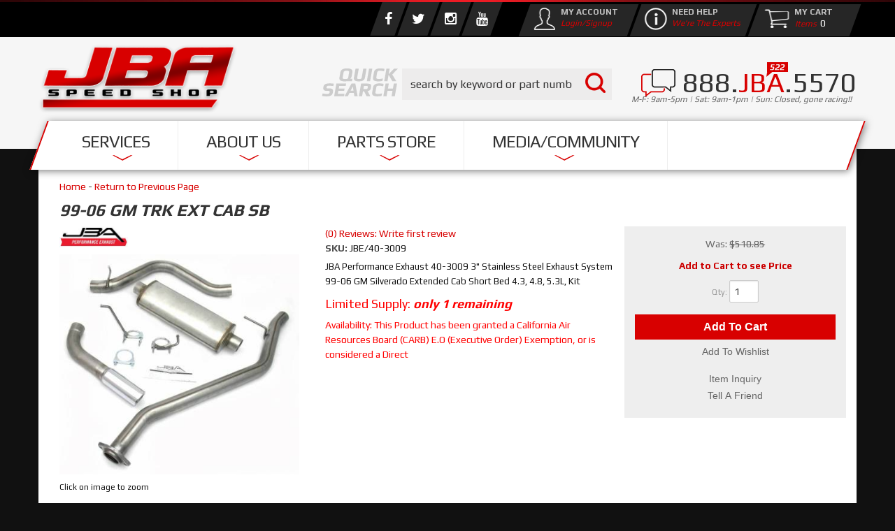

--- FILE ---
content_type: text/css;charset=UTF-8
request_url: https://jbaspeedshop.com/css/colorbox.css
body_size: 925
content:
#colorbox,#cboxOverlay,#cboxWrapper{position:absolute;top:0;left:0;z-index:99999999;overflow:visible}#cboxOverlay{position:fixed;width:100%;height:100%}#cboxMiddleLeft,#cboxBottomLeft{clear:left}#cboxContent{position:relative}#cboxLoadedContent{overflow:auto!important}#cboxTitle{margin:0}#cboxLoadingOverlay,#cboxLoadingGraphic{position:absolute;top:0;left:0;width:100%;height:100%}#cboxPrevious,#cboxNext,#cboxClose,#cboxSlideshow{cursor:pointer}.cboxPhoto{float:left;margin:visible;border:0;display:block}.cboxIframe{width:100%;height:100%;display:block;border:0}#colorbox,#cboxContent,#cboxLoadedContent{box-sizing:content-box}#cboxOverlay{background:url(/images/colorbox/overlay.png) repeat 0 0}#cboxTopLeft{width:21px;height:21px;background:url(/images/colorbox/controls.png) no-repeat -101px 0}#cboxTopRight{width:21px;height:21px;background:url(/images/colorbox/controls.png) no-repeat -130px 0}#cboxBottomLeft{width:21px;height:21px;background:url(/images/colorbox/controls.png) no-repeat -101px -29px}#cboxBottomRight{width:21px;height:21px;background:url(/images/colorbox/controls.png) no-repeat -130px -29px}#cboxMiddleLeft{width:21px;background:url(/images/colorbox/controls.png) left top repeat-y}#cboxMiddleRight{width:21px;background:url(/images/colorbox/controls.png) right top repeat-y}#cboxTopCenter{height:21px;background:url(/images/colorbox/border.png) 0 0 repeat-x}#cboxBottomCenter{height:21px;background:url(/images/colorbox/border.png) 0 -29px repeat-x}#cboxContent{background:#fff;overflow:visible}.cboxIframe{background:#fff}#cboxError{padding:50px;border:1px solid #ccc}#cboxLoadedContent{margin-bottom:48px}#cboxTitle{position:absolute;bottom:25px;left:0;text-align:left;width:100%;color:#949494}#cboxCurrent{position:absolute;bottom:4px;left:58px;color:#949494}#cboxSlideshow{position:absolute;bottom:4px;right:30px;color:#0092ef}#cboxPrevious{position:absolute;bottom:0;left:0;background:url(/images/colorbox/controls.png) no-repeat -75px 0;width:25px;height:25px;text-indent:-9999px}#cboxPrevious:hover{background-position:-75px -25px}#cboxNext{position:absolute;bottom:0;left:27px;background:url(/images/colorbox/controls.png) no-repeat -50px 0;width:25px;height:25px;text-indent:-9999px}#cboxNext:hover{background-position:-50px -25px}#cboxLoadingOverlay{background:url(/images/colorbox/loading_background.png) no-repeat center center}#cboxLoadingGraphic{background:url(/images/colorbox/loading.gif) no-repeat center center}#cboxClose{position:absolute;bottom:0;right:0;background:url(/images/colorbox/controls.png) no-repeat -25px 0;width:25px;height:25px;text-indent:-9999px}#cboxClose:hover{background-position:-25px -25px}.cboxIE #cboxTopLeft,.cboxIE #cboxTopCenter,.cboxIE #cboxTopRight,.cboxIE #cboxBottomLeft,.cboxIE #cboxBottomCenter,.cboxIE #cboxBottomRight,.cboxIE #cboxMiddleLeft,.cboxIE #cboxMiddleRight{filter:progid:DXImageTransform.Microsoft.gradient(startColorstr=#00FFFFFF,endColorstr=#00FFFFFF)}.cboxIE6 #cboxTopLeft{background:url(/images/colorbox/ie6/borderTopLeft.png)}.cboxIE6 #cboxTopCenter{background:url(/images/colorbox/ie6/borderTopCenter.png)}.cboxIE6 #cboxTopRight{background:url(/images/colorbox/ie6/borderTopRight.png)}.cboxIE6 #cboxBottomLeft{background:url(/images/colorbox/ie6/borderBottomLeft.png)}.cboxIE6 #cboxBottomCenter{background:url(/images/colorbox/ie6/borderBottomCenter.png)}.cboxIE6 #cboxBottomRight{background:url(/images/colorbox/ie6/borderBottomRight.png)}.cboxIE6 #cboxMiddleLeft{background:url(/images/colorbox/ie6/borderMiddleLeft.png)}.cboxIE6 #cboxMiddleRight{background:url(/images/colorbox/ie6/borderMiddleRight.png)}.cboxIE6 #cboxTopLeft,.cboxIE6 #cboxTopCenter,.cboxIE6 #cboxTopRight,.cboxIE6 #cboxBottomLeft,.cboxIE6 #cboxBottomCenter,.cboxIE6 #cboxBottomRight,.cboxIE6 #cboxMiddleLeft,.cboxIE6 #cboxMiddleRight{_behavior:expression(this.src=this.src ? this.src:this.currentStyle.backgroundImage.split('"')[1],this.style.background="none",this.style.filter="progid:DXImageTransform.Microsoft.AlphaImageLoader(src="+this.src+", sizingMethod='scale')")}#cboxTitle{background:#fff}

--- FILE ---
content_type: text/css;charset=UTF-8
request_url: https://jbaspeedshop.com/files/css/style.css
body_size: 15631
content:
html{font-size:62.5%;margin:0;padding:0}body{color:#111;font-size:14px;font-size:1.4rem;font-family:'Play',Arial,sans-serif;line-height:1.4;margin:0 auto;background:#111}body:before{background:#222 url(/files/images/bg-header-strip.jpg) center top repeat-y;content:'';display:block;width:100%;height:3px;top:0;z-index:9999}.colors div{display:inline-block;margin:15px 1%;text-align:center;width:14.3%}.colors span{box-shadow:1px 1px 3px 1px rgb(0 0 0 / .2);border:3px solid #FFF;border-radius:5px;display:block;height:120px;width:100%;margin-bottom:15px}.color1{background:#EEE}.color2{background:#DDD}.color3{background:#CCC}.color4{background:#AAA}.color5{background:#999}.color6{background:#666}.color7{background:#333}.color8{background:#222}.color9{background:#000}body{font-weight:400}strong{font-weight:700}em{font-style:italic}h1,h2,h3,h4,h5,h6{color:#d80000;font-family:'Play',Arial,sans-serif;font-weight:700;margin:0 0 10px 0;text-transform:uppercase}h1{font-size:36px;font-size:3.6rem;margin:10px 0;color:#333;text-transform:uppercase;font-style:italic}h2{font-size:26px;font-size:2.6rem}h3{font-size:24px;font-size:2.4rem}h4{font-size:18px;font-size:1.8rem}h5{font-size:16px;font-size:1.6rem}h6{font-size:14px;font-size:1.4rem}h1 small,h2 small,h3 small,h4 small,h5 small,h6 small{line-height:1}h1.wsm_news_list_topic_title:after{content:' ';position:absolute;width:36px;height:46px;background:url(/files/images/jba-site-icons_linefade.png);background-repeat:no-repeat;top:7px;margin-left:5px}h1.wsm_resource_topic_header:after{content:' ';position:absolute;width:36px;height:46px;background:url(/files/images/jba-site-icons_linefade.png);background-repeat:no-repeat;top:30px;margin-left:5px}h1.wsm_inquiry_form_title:after{content:' ';position:absolute;width:36px;height:46px;background:url(/files/images/jba-site-icons_linefade.png);background-repeat:no-repeat;top:7px;margin-left:5px}a,a:link{color:#d80000;text-decoration:none}a:hover{color:#C50000;text-decoration:underline}a:visited{color:#d80000}a:active{color:#d80000}a.visi{color:#036}a.hove{text-decoration:underline}a.acti{color:#d80000}p{margin:0 0 20px 0}.callout{border-left:3px solid #CCC;font-size:18px;font-size:1.8rem;padding:0 0 0 20px}ol,ul,dl{margin:0 0 15px 15px;padding:0 0 0 20px}ol ol,ul ul{margin:0 0 0 15px;margin-left:0;padding:0 0 0 20px}ol li,ul li,dd{font-size:14px;font-size:1.4rem;line-height:1.2;margin-bottom:15px}dt{font-size:16px;font-size:1.6rem;font-weight:700}dd{font-style:italic;margin:0 0 0 20px}.long_list{background:#EEE;border-radius:5px;clear:both;padding:20px;margin-bottom:20px;-moz-column-count:3;-webkit-column-count:3;column-count:3}.long_list li{float:left\9;width:28%\9}.long_list li{list-style:circle;margin-left:20px}blockquote{background:#EEE;border-left:#CCC 3px solid;border-radius:0 5px 5px 0;font-size:16px;font-size:1.6rem;font-style:italic;line-height:1.4;margin:20px 50px;padding:10px 20px}hr{border:0;border-bottom:1px solid #CCC;clear:both;padding:0}.hrule1{border-bottom:2px solid #CCC}.hrule2{border-bottom:5px double #CCC}.hrule3{border-bottom:5px ridge #CCC}select{border:1px solid #CCC;border-radius:5px;color:#333;font-size:14px;font-size:1.4rem;padding:5px;width:auto}input,textarea{border:1px solid #CCC;border-radius:5px;display:block;font-family:arial,sans-serif;margin:0 0 10px 0;padding:5px}input,input.wsm-prod-qty-field,input[type="button"]{display:inline-block}label{cursor:default;display:inline}textarea{min-height:100px}input[type=number]{display:inline-block}.wsm_inquiry_form form{background:#EEE;border:1px solid #CCC;overflow:hidden;width:100%;box-shadow:inset 0 1px 0 rgb(255 255 255 / .5)}.wsm_inquiry_form form .wsm_inquiry_row_1{background:none;clear:both;width:100%}.wsm_inquiry_form form label{color:#999;display:inline-block;font-weight:400;font-size:12px;font-size:1.2rem;margin:0 10px 0 0;text-transform:uppercase;width:30%;vertical-align:text-top}.wsm_inquiry_form form>div>label{padding-top:5px}.wsm_inquiry_form_field.wsm_inquiry_form_input,.wsm_inquiry_form_field.wsm_inquiry_form_state{display:inline-block;width:65%}.wsm_inquiry_form_cbox_row .wsm_inquiry_form_rlabel.wsm_inquiry_form_cbox_label{clear:none;display:inline-block;line-height:1;width:auto}.wsm_inquiry_form form .wsm_inquiry_form_cbox_row{margin-bottom:0}input.hasDatePicker.hasDatepicker{display:inline-block;width:auto!important}.wsm_inquiry_form_input img{margin-bottom:0}.wsm_inquiry_form form input[type=text],.wsm_inquiry_form form textarea,.wsm_inquiry_form form select{width:100%}form[action*="/newsletter.html"] .wsm_framework{background:none;border:0;margin:0;padding:0;width:auto}form[action*="/newsletter.html"] .wsm_header{background:none;color:#333;padding:0;text-transform:uppercase;margin-bottom:15px}form[action*="/newsletter.html"] .wsm_framework table{border:1px solid #AAA;background:#EEE}form[action*="/newsletter.html"] .wsm_framework td{padding:5px}form[action*="/newsletter.html"] .wsm_framework .wsm_entry input{border:1px solid #AAA}.widget_featured_add_cart_btn,.wsm-registries-button,.wsm_interface_registry_options a,.view_cart_btn,.wsm-prod-button,.continue_shopping_btn,.wsm-cat-button,.wsm-cat-button.wsm-addtocart-button,.wsm-prod-option-set-file button,.prod-info-right-wrap .wsm-inquiry-button,.prod-info-right-wrap .wsm-tellafriend-button,.prod-info-right-wrap .wsm-addwishlist-button,.wsm_interface_cart_btn,.wsm_cart_btn,.wsm_cart_anchors.wsm_cart_anchors_cart a,.wsm-cat-button.wsm-addtocartprice-button,.wsm_checkout_next a,.wsm_interface_btn,.shop-ymm .wsm-attribute-buttons button,.shop-ymm .wsm-attribute-buttons input,.body_product .reveal-modal .close-reveal-modal.done_btn,input[type=submit],.showLess,.showMore,#wsm_ajax_add_cart_cart_link a,#wsm_ajax_add_cart_close_link a,.ags-narrow-search-go,input[value=Clear],input.button[type="submit"],.button,button,input[type="button"]{border-radius:0;box-shadow:0;display:inline-block;font-size:14px;font-size:1.4rem;font-weight:700;height:auto;line-height:1;padding:5px;text-transform:capitalize;width:auto;-webkit-appearance:none;-webkit-transition:.2s ease;-moz-transition:.2s ease;-o-transition:.2s ease;-ms-transition:.2s ease;transition:.2s ease}.wsm-registries-button{background:#d80000;border:none;padding:10px 20px;margin:10px 0 20px;color:#fff}input[type=submit],.button,a.button,.primary,.button.primary,.wsm_checkout_next a.scroll-link,.showLess,.showMore,.wsm-registries-button-add-new,.wsm-registries-button-add-new-empty,.wsmjs-attribute-search-shop,.body_product .reveal-modal .close-reveal-modal.done_btn,.wsm_cart_anchors.wsm_cart_anchors_cart a,.wsm_cart_btn.wsm_interface_cart_shipping_tool_button{background:#F20606;color:#FFF;border:1px solid #900}input[type=submit]:hover,.button:hover,.button.primary:hover,.wsm_checkout_next a:hover,.showLess:hover,.showMore:hover,.wsm-registries-button-add-new:hover,.wsm-registries-button-add-new-empty:hover,.wsmjs-attribute-search-shop:hover,.body_product .reveal-modal .close-reveal-modal.done_btn:hover,.wsm_cart_anchors.wsm_cart_anchors_cart a:hover,.wsm_cart_btn.wsm_interface_cart_shipping_tool_button:hover{background:#900;cursor:pointer;text-decoration:none}.view_cart_btn,input[type=submit].secondary,.button.secondary,.wsm-cat-button.wsm-addtocart-button,.wsm_interface_cart_btn.wsm_interface_cart_checkout_btn,.wsm-cat-button.wsm-addtocartprice-button,.wsm_interface_btn.wsm_interface_btn_checkout_submit,.wsm-prod-button.wsm-addtocart-button,#wsm_ajax_add_cart_cart_link a,.widget_featured_add_cart_btn{background:#d80000;border:none;color:#FFF;padding:10px}.view_cart_btn:hover,input[type=submit].secondary:hover,.button.secondary:hover,.wsm-cat-button.wsm-addtocart-button:hover,.wsm_interface_cart_btn.wsm_interface_cart_checkout_btn:hover,.wsm-cat-button.wsm-addtocartprice-button:hover,.wsm_interface_btn.wsm_interface_btn_checkout_submit:hover,.wsm-prod-button:hover.wsm-addtocart-button:hover,#wsm_ajax_add_cart_cart_link a:hover,.widget_featured_add_cart_btn:hover{background:#a80002;cursor:pointer;text-decoration:none}.continue_shopping_btn,.wsm-cat-button,.wsm-prod-button,.prod-info-left .wsm-inquiry-button,.prod-info-left .wsm-tellafriend-button,.prod-info-right-wrap .wsm-inquiry-button,.prod-info-right-wrap .wsm-tellafriend-button,.prod-info-right-wrap .wsm-addwishlist-button,#wsm_ajax_add_cart_close_link a,.wsm_interface_cart_btn,.wsm_cart_btn,.wsm-registries-cancel,.wsm-registries-button-edit-this,.wsm_interface_registry_options a,.wsmjs-attribute-search-clear,.ags-narrow-search-go,input[value=Clear],input[type=submit].alt1,.button.alt1{background:#999;border:none;color:#FFF;padding:10px}.continue_shopping_btn:hover,.wsm-cat-button:hover,.wsm-prod-button:hover,.prod-info-left .wsm-inquiry-button:hover,.prod-info-left .wsm-tellafriend-button:hover,.prod-info-right-wrap .wsm-inquiry-button:hover,.prod-info-right-wrap .wsm-tellafriend-button:hover,.prod-info-right-wrap .wsm-addwishlist-button:hover,#wsm_ajax_add_cart_close_link a:hover,.wsm_interface_cart_btn:hover,.wsm_cart_btn:hover,.wsm-registries-cancel:hover,.wsm-registries-button-edit-this:hover,.wsm_interface_registry_options a:hover,.wsmjs-attribute-search-clear:hover,.ags-narrow-search-go:hover,input[value=Clear]:hover,input[type=submit].alt1:hover,.button.alt1:hover{background:#666;cursor:pointer;text-decoration:none}input[type=submit].alt2,.button.alt2,.wsm-cat-button.wsm-config-button{background:#309d00;border:1px solid green;color:#FFF}input[type=submit].alt2:hover,.button.alt2:hover,.wsm-cat-button.wsm-config-button:hover{background:#060;cursor:pointer;text-decoration:none}img{border:0;margin:15px}.img1{box-shadow:0 10px 6px -6px #777}.img2{border:3px solid #FFF;box-shadow:0 0 15px rgb(0 0 0 / .15)}.img3{box-shadow:-3px 0 0 0 #069;border-radius:5px}img.flt_rt{float:right;margin:10px 0 10px 10px}img.flt_lft{float:left;margin:10px 10px 10px 0}@media only screen and (max-width:940px){.img1,.img2,.img3{max-width:200px;width:auto}ul.long_list{-moz-column-count:2;-webkit-column-count:2;column-count:2}.wsm_inquiry_form_field.wsm_inquiry_form_input,.wsm_inquiry_form_field.wsm_inquiry_form_state{display:block;float:none;width:100%}.wsm_inquiry_form form label{display:block;font-size:18px;margin:10px 0;width:100%}.wsm_inquiry_form_cbox_row .wsm_inquiry_form_cbox_label{font-size:12px;font-size:1.2rem}.wsm_inquiry_form form .wsm_inquiry_form_cbox_row{margin-bottom:0}.wsm_inquiry_form form .wsm_inquiry_form_input_cbox{float:left!important;margin-top:10px!important}}@media only screen and (max-width:767px){#widget_gallery_id_sidebar_banner_ads{display:inline-block}.row.master{overflow-x:hidden}body,p{font-size:13px;font-size:1.3rem}.callout{font-size:14px;font-size:1.4rem}h1{font-size:28px;font-size:2.8rem}h2{font-size:24px;font-size:2.4rem}h3{font-size:20px;font-size:2rem}h4{font-size:18px;font-size:1.8rem}h5{font-size:16px;font-size:1.6rem}h6{font-size:14px;font-size:1.4rem}ol li,ul li,dd,ul.long_list li{font-size:12px;font-size:1.2rem;line-height:1.5}ul.long_list{-moz-column-count:1;-webkit-column-count:1;column-count:1}label{float:none;width:100%}blockquote{font-size:13px;font-size:1.3rem;margin:15px auto;padding:10px;width:92%}img.flt_rt,img.flt_lft{display:block;float:none;margin:10px auto}}@media only screen and (max-width:480px){h1{font-size:24px;font-size:2.4rem}h2{font-size:20px;font-size:2rem}h3{font-size:18px;font-size:1.8rem}h4{font-size:16px;font-size:1.6rem}h5{font-size:15px;font-size:1.5rem}h6{font-size:14px;font-size:1.4rem}.img3,.img2,.img1{max-width:100%!important}}div.wsm_news_body.clearfix>a{background:#d80000;color:#fff;padding:10px;text-transform:uppercase}div.wsm_news_body.clearfix>a:after{content:'\00BB';color:#fff;margin-right:5px}.row.show-for-small.menu-action{background:#FFF;margin:0;padding:10px 0}.row.master{padding:15px 0;background:#FFF}.clearfix{display:block}iframe{max-width:100%}.flt_rt{float:right}.flt_lft{float:left}.clr_both{clear:both}.wsm_hidden{display:none;visibility:hidden}.wsm_interface_error{background:rgb(0 0 0 / .1);border:1px solid rgb(0 0 0 / .2);color:#c00;font-size:12px;font-weight:700}.wsm_interface_info{background:rgb(0 0 0 / .1);border:1px solid rgb(0 0 0 / .2);color:#333;font-size:12px}.wsm_interface_header{background:none;padding:0;margin:0 0 15px;font-family:'Oswald',sans-serif;font-weight:400;text-transform:uppercase;font-size:30px;font-size:3rem}#wsm_message{max-width:1170px;margin:15px auto}.wsm-search-form{background:none;border:none}.wsm-search-form .wsm-search-form-text{float:left;width:75%;margin-right:2%}.wsm-search-form .wsm-search-form-button{width:20%;float:left}.wsm-attribute-label-name-Notes{display:none}.reveal-modal{border-radius:0}.reveal-modal hr{border-bottom:1px solid #FFF;border-top:1px solid #AAA;padding:0}reveal-modal .close-reveal-modal:not(.button){background-image:url(/files/images/box-close.png);text-indent:-9999px;height:26px;right:0;filter:alpha(opacity=70);opacity:.7;padding:7px;top:-40px;width:26px}.lt-ie9 .reveal-modal .close-reveal-modal{font-size:22px;font-size:2.2rem;line-height:.5;position:absolute;top:8px;right:11px;color:#aaa;text-shadow:0 -1px 1px rgb(0 0 0 / .6);font-weight:700;cursor:pointer}#showcase-video{width:100% !Important;max-width:1000px;background:#fff;left:50%;margin-left:-500px}.reveal-modal{background:#222!important;color:#FFF}.reveal-modal .widget_login_header{border-bottom:1px solid #FFF;display:block;font-size:18px;font-size:1.8rem;margin-bottom:10px;overflow:hidden;padding-bottom:10px;position:relative;text-align:center}.reveal-modal .widget_login_header:after{bottom:0;border-bottom:1px solid #AAA;content:"";display:block;height:1px;position:absolute;width:100%}.reveal-modal .widget_login_header a{font-weight:700;font-weight:700}.widget_login_loginbar,.widget_recent_orders ul{margin:0;padding:0}.widget_login_loginbar li,.widget_recent_orders li{list-style:none;line-height:1.2;margin:0 0 10px;padding:0}.widget_login_loginbar{text-align:center}.widget_login_loginbar>li{display:inline-block;margin:2%}.widget_login_loginbar>li a{opacity:.5;text-decoration:none}.widget_login_loginbar>li a:hover{opacity:1}.widget_login_loginbar .view_account,.widget_login_loginbar .view_cart,.widget_login_loginbar .logout .widget_login_loginbar .wishlist{text-align:center}.widget_login_loginbar .view_account a:before,.widget_login_loginbar .view_cart a:before,.widget_login_loginbar .logout a:before,.widget_login_loginbar .wishlist a:before{content:"\f007";color:#999;display:block;margin-bottom:5px;font-family:FontAwesome;font-style:normal;font-weight:400;font-size:30px;font-size:3rem;line-height:1;-webkit-font-smoothing:antialiased}.widget_login_loginbar .view_cart a:before{content:"\f07a"}.widget_login_loginbar .logout a:before{content:'\f08b'}.widget_login_loginbar .wishlist a:before{content:"\f040"}.widget_login_helpcenter_content{list-style:none;margin:0 0 15px;padding:0}.widget_login_helpcenter_content li{position:relative;padding-left:30px}.widget_login_helpcenter_content li span{display:block;font-weight:700}.widget_login_helpcenter_content i{font-size:30px;font-size:3rem;left:0;margin-right:15px;position:absolute}.reveal-modal .widget_login_help_phone,.reveal-modal .widget_login_help_title{font-size:18px;font-size:1.8rem;line-height:1.4;margin:0;padding:0;text-align:left}.reveal-modal .widget_login_help_phone{font-size:24px;font-size:2.4rem;font-weight:700}.reveal-modal .continue_shopping_btn,.reveal-modal .view_cart_btn{color:#FFF;height:auto!important}.reveal-modal .continue_shopping_btn:hover,.reveal-modal .view_cart_btn{color:#FFF!important;text-decoration:none!important}#wsm_ajax_modal_atc h3{text-align:center}#wsm_ajax_add_cart_message{text-align:center}.wsm_ajax_modal_link_actions>div#wsm_ajax_add_cart_cart_link,.wsm_ajax_modal_link_actions>div#wsm_ajax_add_cart_close_link{display:inline-block;float:none}.wsm_ajax_modal_link_actions>div#wsm_ajax_add_cart_cart_link a,.wsm_ajax_modal_link_actions>div#wsm_ajax_add_cart_close_link a{margin-bottom:5px;min-width:80%}@media only screen and (min-width:940px){.row.homepage,.row.master{padding:45px 0 15px 0;margin:0 auto;background:#fff}.reveal-modal .widget_login_email label,.reveal-modal .widget_login_password label{display:inline-block;font-size:22px;margin:20px 0;width:25%;color:#FFF}.reveal-modal .widget_login_email input,.reveal-modal .widget_login_password input{display:inline-block;height:50px;width:70%}.reveal-modal .widget_login_email{margin:10px 0}.reveal-modal .widget_login_submit,.reveal-modal .widget_login_login_forgotpassword{float:right}.reveal-modal .widget_login_submit{clear:both;margin:10px 0 0 0}.reveal-modal .widget_login_submit #wsm_form_submit{display:block;font-size:14px;padding:10px}}@media only screen and (max-width:940px){#colorbox{background:none!important;height:auto!important;left:auto!important;margin:0 auto!important;padding:0!important;width:100%!important}#cboxWrapper{background:none!important;height:auto!important;width:100%!important}#cboxContent{background:none!important;float:none!important;height:auto!important;width:100%!important}#cboxTopLeft,#cboxTopCenter,#cboxTopRight,#cboxMiddleLeft,#cboxMiddleRight,#cboxBottomLeft,#cboxBottomCenter,#cboxBottomRight{display:none}#cboxLoadedContent{background:#FFF;border-radius:15px;box-shadow:0 0 15px 0 rgb(0 0 0 / .5);height:auto!important;margin:0 auto!important;overflow-y:hidden!important;padding:4% 2%;width:90%!important}#cboxPrevious{left:25px}#cboxNext{left:52px}#cboxCurrent{left:83px}#cboxPrevious,#cboxNext,#cboxCurrent{bottom:5px}#wsm_ajax_add_cart_message,#wsm_ajax_add_cart_title{text-align:center}#cboxLoadedContent{padding-bottom:55px!important}#cboxContent #cboxTitle{float:none!important;margin:0 auto 0;overflow:hidden;position:relative;top:-40px!important;width:80%!important}#cboxCloseTimerBar{max-width:100%!important}}@media only screen and (max-width:767px){#showcase-video{left:10px;margin:0;width:95%!important;position:fixed}#showcase-video iframe{height:260px}.reveal-modal-bg{position:fixed}img.fl_left,img.fl_right{display:block;float:none;margin:0 auto}.reveal-modal,.reveal-modal.small,.reveal-modal.medium,.reveal-modal.large,.reveal-modal.xlarge{top:60px!important}.reveal-modal .widget_login_email label,.reveal-modal .widget_login_password label{display:block;font-size:22px;margin:20px 0;width:100%;color:#fff}.reveal-modal .widget_login_email input,.reveal-modal .widget_login_password input{display:block;height:50px;width:100%}.reveal-modal .widget_login_email{margin:10px 0}.reveal-modal .widget_login_submit,.reveal-modal .widget_login_login_forgotpassword{float:right}.reveal-modal .widget_login_submit{clear:both;margin:10px 0 0 0}.reveal-modal .widget_login_submit #wsm_form_submit{display:block;font-size:20px}.reveal-modal{margin-left:-45%;width:90%}.reveal-modal-bg{position:fixed}.widget_login_loginbar>li{display:inline-block;width:47%;margin:1%}.widget_login_loginbar{margin-bottom:15px}}.header-wrap{background:#f6f6f6;padding:0;position:relative;z-index:30}header{position:relative}.logo{display:block;position:absolute;top:0;left:0}.logo img{margin:0;max-height:100px}.calls-to-action{position:absolute;text-align:right;z-index:20}.calls-to-action,.widget_login_header_welcome{font-size:12px;font-size:1.2rem}.calls-to-action>a{margin:0 0 0 10px}.calls-to-action .my-account{text-align:right}.calls-to-action .widget_login_header_welcome{color:#333;display:inline;font-style:italic}header .phone-link{cursor:default;color:#333;font-size:16px;font-size:1.6rem;font-weight:700;position:absolute;z-index:2}.top-bar{background:none;margin:0;padding:0}.top-bar .main-nav ul{line-height:1}.top-bar .main-nav>ul>li{background:none;margin-bottom:0}.top-bar .main-nav>ul>li:nth-child(1){margin-left:20px}.top-bar .main-nav>ul>li:hover{background:none}.top-bar .main-nav>ul>li>a{color:#FFF}.top-bar .main-nav>ul>li>a:hover{text-decoration:underline}.top-bar .main-nav>ul>li.has-dropdown a:after{border-color:#fff0;margin:-2.5px 5px 0 0;position:absolute;right:0;top:42%}.top-bar .main-nav>ul>li.has-dropdown a:hover:after{border-color:#fff0}.top-bar .main-nav>ul>li.has-dropdown>.dropdown{background:#FFF}.top-bar .main-nav>ul>li.has-dropdown>.dropdown li{background:none}.top-bar .main-nav>ul>li.has-dropdown>.dropdown li a{color:#666}.top-bar .main-nav li.has-dropdown>.dropdown .parent_title{display:none}.lt-ie9 .top-bar ul.left>li{display:block;height:45px;line-height:45px;padding-left:5px;padding-right:5px}#megaDrop{background:#EEE}.cart_widget_wrapper:hover .empty_cart_drop_down_wrapper,.cart_widget_wrapper:hover .cart_drop_down_wrapper_1_item,.cart_widget_wrapper:hover .cart_drop_down_wrapper_2_item,.cart_widget_wrapper:hover .cart_drop_down_wrapper_3_item,.cart_widget_wrapper:hover .cart_drop_down_wrapper_4_item,.cart_drop_down_wrapper_1_item:hover .cart_w_1item,.cart_drop_down_wrapper_2_item:hover .cart_w_2item,.cart_drop_down_wrapper_3_item:hover .cart_w_3item,.cart_drop_down_wrapper_4_item:hover .cart_w_4item{width:auto}.cart_drop_down_wrapper_1_item:hover .cart_items_wrapper,.cart_drop_down_wrapper_2_item:hover .cart_items_wrapper,.cart_drop_down_wrapper_3_item:hover .cart_items_wrapper,.cart_drop_down_wrapper_4_item:hover .cart_items_wrapper{height:auto!important;opacity:1;z-index:20000}.cart_items_wrapper{background:#FFF;border-width:0;float:none;height:auto;margin:0;position:static;right:0;top:0;width:100%;-webkit-border-bottom-left-radius:0;-moz-border-radius-bottomleft:0;border-bottom-left-radius:0;-webkit-transition:all .0s ease-in;-moz-transition:all .0s ease-in;-ie-transition:all .0s ease-in;-o-transition:all .0s ease-in;opacity:1}.cart_info_actions_wrapper{background:#fff;border-width:0;height:auto;position:static;width:100%;-webkit-border-bottom-right-radius:0;-moz-border-radius-bottomright:0;border-bottom-right-radius:0;-webkit-border-bottom-left-radius:0;-moz-border-radius-bottomleft:0;border-bottom-left-radius:0;-webkit-transition:height .0s ease-in;-moz-transition:height .0s ease-in;-o-transition:height .0s ease-in;-ms-transition:height .0s ease-in}.cart_items_wrapper>div{float:none;max-width:100%!important;margin:0!important;padding:0!important;width:100%!important}.cart_drop_down_wrapper .prod_image_price span.prod_price{display:none}.empty_cart_drop_down_wrapper,.cart_drop_down_wrapper_1_item,.cart_drop_down_wrapper_2_item,.cart_drop_down_wrapper_3_item,.cart_drop_down_wrapper_4_item{background:#FFF;height:auto;padding:0;position:static;-webkit-transition:0s linear;min-height:0;min-width:0}.cart_icon_counter_wrapper:hover .empty_cart_drop_down_wrapper,.cart_icon_counter_wrapper:hover .cart_drop_down_wrapper_1_item,.cart_icon_counter_wrapper:hover .cart_drop_down_wrapper_2_item,.cart_icon_counter_wrapper:hover .cart_drop_down_wrapper_3_item,.cart_icon_counter_wrapper:hover .cart_drop_down_wrapper_4_item{top:0}.cart_drop_down_wrapper_1_item .cart_w_1item,.cart_drop_down_wrapper_1_item:hover .cart_w_1item{opacity:1;width:auto}.prod_info{min-height:0;min-width:0;position:static;top:auto}.cart_widget_wrapper:hover .cart_info_actions_wrapper{height:auto!important}.cart_item:hover .prod_info{background:none;height:auto;left:0;position:static;top:0;z-index:100}.cart_icon_counter_wrapper .cart_counter,.cart_icon_counter_wrapper{background:none;border-radius:0;box-shadow:none;margin:0;padding:0}#cart-content{margin-bottom:25px}.cart_icon_counter_wrapper{color:#FFF;height:32px;width:70px}.cart_icon_counter_wrapper:hover{background:#666}.cart_icon_counter_wrapper .cart_icon_counter_wrapper{height:32px;width:70px}.cart_icon_counter_wrapper .cart_icon,.cart_icon_counter_wrapper .cart_counter{display:inline-block;font-size:25px;font-size:2.5rem;font-weight:normal!important;float:left;height:100%;line-height:32px;position:static;width:auto}.cart_icon_counter_wrapper .cart_icon{margin-right:10px}.cart_icon_counter_wrapper .cart_counter{color:#FFF;font-size:14px;font-size:1.4rem;font-family:'Play',Arial,sans-serif;margin:0 0 0 0;width:60px}.cart_icon_counter_wrapper .cart_counter:before{content:'Items ';color:#d80000;font-size:12px;line-height:1;font-style:italic;margin-right:2px}.cart_drop_down_wrapper .cart_info_actions_wrapper{background:#eee;color:#222;margin-bottom:0px!important;text-align:center}.cart_drop_down_wrapper .items_in_cart{border:none;font-size:24px;font-size:2.4rem;padding:0;line-height:1}.cart_drop_down_wrapper .items_text{font-weight:400}.cart_drop_down_wrapper .items_subtotal{padding:0}.cart_drop_down_wrapper .items_subtotal .subtotal{color:#d80000;font-weight:700}.cart_actions br{display:none}.cart_drop_down_wrapper .continue_shopping_btn,.cart_drop_down_wrapper .view_cart_checkout_wrapper{display:inline-block}.cart_widget_wrapper{position:static;display:none}.cart_drop_down_wrapper .cart_item{margin:15px;min-height:0;min-width:0;max-width:100%;margin-bottom:15px!important;overflow:hidden;padding:5px!important;border-bottom:1px dotted #CCC}.cart_drop_down_wrapper .cart_item .prod_image_price{float:left;margin:0 2% 2% 0;width:20%}.cart_drop_down_wrapper .cart_item .prod_image_price img{max-width:100%}.cart_drop_down_wrapper .cart_item .prod_info{float:left;padding:0;width:78%}.cart_drop_down_wrapper .prod_quantity{font-size:10px;font-size:1rem}.cart_drop_down_wrapper .prod_sale{border-radius:0 5px 5px 0;background:#ec7e37;display:block;float:left;font-size:10px;font-size:1rem;font-weight:700;line-height:1;margin:12px 2px 0 0;padding:2px}.cart_drop_down_wrapper .prod_title{font-size:12px;font-size:1.2rem}.cart_drop_down_wrapper .cart_item .prod_image_price img[src=""]{background:url(/files/images/no-image-avail-large.jpg);text-indent:-999em;background-size:cover;width:90px;height:90px;display:block}.wsm_checkout_accordion_head input,.wsm_payment_accordion_head input{display:none}.wsm_cart_coupons input.wsm_cart_coupon_text,.wsm_interface_cart_btn.wsm_cart_coupon_submit,.wsm-cart-checkout-button.paypal-express input{display:inline-block!important}.wsm_cart_actions .wsm-cart-checkout-buttons{width:46%;overflow:hidden;text-align:right}.wsm_cart_actions div{display:inline}.wsm_cart_actions div input{vertical-align:top}.searchQuery .removeQuery{font-size:10px;font-size:1rem}.current_query .searchQuery{display:inline;margin-left:10px}.ui-autocomplete.ui-menu{background:#EEE;border:none;list-style:none;padding:10px;width:96%!important;z-index:99!important}.ui-autocomplete.ui-menu li{color:#666;margin:0;padding:0}.ui-autocomplete.ui-menu li a{color:#666;display:block;font-weight:400;padding:3px}.ui-autocomplete.ui-menu li a:hover,.ui-autocomplete.ui-menu li a.ui-state-hover{background:#333;border:none;border-radius:0;color:#fff;cursor:pointer;text-decoration:none}.ui-autocomplete.ui-menu li.ui-autocomplete-category{color:#333;font-style:italic;font-weight:700;padding:3px}@media only screen and (min-width:940px){.header-wrap:after{}header{height:160px}header .logo{top:10px}.admin_bar{background:#000;height:50px}.admin_bar_wrap{position:relative}.calls-to-action{padding:0 10px;position:absolute;right:0;top:0;display:none}.calls-to-action a.my-account,.calls-to-action a.need-help{color:#666}.calls-to-action a.my-account:hover,.calls-to-action a.need-help:hover{text-decoration:underline}.calls-to-action span.need-help-icon,.calls-to-action span.my-account-icon{display:none}header .phone-link{cursor:default;font-size:40px;font-size:4rem;font-weight:400;line-height:1;position:absolute;right:0;top:45px}header .phone-link:hover{text-decoration:none}.phone-prefix{background:url(/files/images/jba-site-icons_phone.png)no-repeat;height:50px;width:50px;display:block;position:absolute;top:32px;right:87px}.hdr-hours{position:absolute;right:7px;top:80px}.hdr-hours p{color:#666;font-size:12px;font-style:italic}.phone-link span>span{color:#d80000}header .phone-link i{display:none}header .phone-link:before{content:' ';position:absolute;width:80px;height:50px;background:url(/files/images/jba-site-icons_contact.png);background-repeat:no-repeat;left:-65px}.toggle-topbar{display:none}.top-bar{position:absolute;top:120px;width:100%;z-index:2}.top-bar .main-nav ul.left{margin:0;padding:0;width:100%}.top-bar ul>li:not(.name):hover,.top-bar ul>li:not(.name).active,.top-bar ul>li:not(.name):focus{background:none}.top-bar .main-nav>ul{box-shadow:2px 2px 10px 0 rgb(0 0 0 / .5);-ms-transform:skew(-20deg,0);-moz-transform:skew(-20deg,0);-webkit-transform:skew(-20deg,0);transform:skew(-20deg,0);border-left:2px solid #d80000;border-right:2px solid #d80000;background:#fff;height:70px}.top-bar .main-nav>ul>li>a{-ms-transform:skew(20deg,0);-moz-transform:skew(20deg,0);-webkit-transform:skew(20deg,0);transform:skew(20deg,0);font-size:24px;font-size:2.4rem;font-weight:400;letter-spacing:-1px;color:#333;font-family:'Play';padding:0 40px;transition:0.3s ease all;height:70px;line-height:60px;text-transform:uppercase;margin:0;border-right:1px solid #eee}.top-bar .main-nav>ul>li>a:after{content:' ';position:absolute;width:44px;height:46px;background:url(/files/images/jba-site-icons_arrowdown.png);background-repeat:no-repeat;bottom:-8px;left:40%}.top-bar .main-nav>ul>li:nth-child(5)>a:after{display:none}.top-bar .main-nav>ul>li:hover>a{background:#eee;height:70px;line-height:60px;color:#333;text-decoration:none}.top-bar .main-nav>ul>li.active>a,.top-bar .main-nav>ul>li:focus>a{color:#333}.top-bar .main-nav>ul>li ul{height:auto}.top-bar .main-nav>ul>li.has-dropdown>.dropdown{opacity:0;margin-top:-10px;padding:15px;box-sizing:border-box}.top-bar .main-nav>ul>li.has-dropdown:hover>.dropdown{background:#eee;margin:0 0 0 0;opacity:1;transition:0.3s ease-in-out all;-ms-transform:skew(20deg,0);-moz-transform:skew(20deg,0);-webkit-transform:skew(20deg,0);transform:skew(20deg,0);-moz-box-shadow:2px 3px 1px 1px #111;-webkit-box-shadow:2px 3px 1px 1px #111;box-shadow:2px 3px 1px 1px #111}.top-bar .main-nav>ul>li.has-dropdown>.dropdown li{line-height:1;margin-bottom:0;min-width:300px;padding:0;width:100%!important}.top-bar .main-nav>ul>li.has-dropdown>.dropdown li a{padding:10px;white-space:normal;color:#333}.top-bar .main-nav>ul>li.has-dropdown>.dropdown li a:hover,.top-bar .main-nav>ul>li.has-dropdown>.dropdown li a:focus{background:#ccc;text-decoration:none;color:#111;box-shadow:inset 3px 0 0 #d80000}.top-bar .main-nav>ul>li.has-dropdown>.dropdown li.active a{background:#ccc}.cart_icon_counter_wrapper{position:absolute;right:-52px;bottom:3px;z-index:30}#megaDrop{background:#edecec;border-radius:0;box-shadow:0;display:block!important;overflow:visible!important;margin:0;position:absolute!important;right:350px;top:45px;width:300px;z-index:1000}#megaDrop:before{content:' ';position:absolute;width:120px;height:50px;background:url(/files/images/quicksearch.png);background-repeat:no-repeat;left:-115px}#megaDrop .widget_search_button{border-radius:0}.toggle-nav{display:none}input#q{border-radius:0;margin:0;overflow:hidden;border:none!important}#megaDrop .widget_search_button{background:url(/files/images/jba-site-icons_search.png) 0 0 no-repeat;border:0!important;box-shadow:none;height:40px;line-height:32px;margin:0;padding:0!important;width:40px;position:absolute!important;right:5px;text-indent:-999em}#megaDrop .widget_search_field{background:none;border:0;box-shadow:none;float:left;height:45px;line-height:40px;margin:0;padding:0 2%;width:75%;border:none}.ui-autocomplete.ui-menu{box-shadow:5px 5px 15px rgb(0 0 0 / .6);max-width:480px!important}div>a>span.cart_icon>i{display:none}div.cart-wrap>div>a>span.cart_counter{position:absolute;left:6px}}@media only screen and (max-width:1080px){.top-bar .main-nav>ul>li>a{padding:0 15px}}@media only screen and (max-width:1030px){#megaDrop:before{display:none!important}}@media only screen and (max-width:940px){.logo{margin-top:5px;z-index:3}.logo img{max-height:50px}.calls-to-action{height:40px;line-height:normal;right:190px;top:20px;width:50px}.calls-to-action .my-account{bottom:0;color:#CCC;display:block;left:0;margin:0;position:absolute;right:40px;text-align:center}.calls-to-action span.my-account-icon{color:#FFF;display:block;font-size:24px;font-weight:700}.calls-to-action .widget_login_header_welcome,.calls-to-action .need-help,.calls-to-action span{display:none}.account-wrap,.contact-wrap{display:none}.cart-wrap{top:0}div.cart-wrap>a>span>img{display:none}div.cart-wrap>a>span>p{display:none}.cart_icon_counter_wrapper .cart_counter:before{display:none}.top-bar .toggle-topbar,.toggle-nav,.calls-to-action .my-account,header .phone-link{background:#333;border-radius:5px 5px 0 0;display:block;height:40px;line-height:40px;position:absolute;text-align:center;width:50px;z-index:30}.top-bar .toggle-topbar a:hover,.toggle-nav:hover,.calls-to-action .my-account:hover,header .phone-link:hover{background:#666;text-decoration:none}.toggle-nav i,header .phone-link i{color:#FFF;font-size:24px;line-height:30px}.toggle-nav{line-height:40px;right:135px;top:20px}.top-bar .toggle-topbar{right:80px;top:20px;font-size:18px;font-size:1.8rem}.top-bar.expanded .toggle-topbar{background-color:#000;border:none;height:40px}.top-bar .toggle-topbar i{color:#FFF}header .phone-link{top:20px;right:245px;padding:5px}header .phone-link span{display:none}.cart_icon_counter_wrapper{background:#333;height:40px;padding-top:3px;position:absolute;right:5px;top:20px;z-index:30}.cart_widget_wrapper .cart_icon{margin:0 0 0 5px}.cart_widget_wrapper .cart_counter{font-size:20px;position:absolute;left:12px}.cart_icon_counter_wrapper i,.cart_widget_wrapper .cart_counter{color:#FFF}#megaDrop{overflow:hidden;padding:15px}#megaDrop input.widget_search_field{float:left;width:85%}#megaDrop .widget_search_button{float:left;height:auto;margin:0 0 0 1%;width:12%}.ui-autocomplete.ui-menu{max-width:96%!important;left:0}header,.top-bar{min-height:60px}.top-bar .main-nav{margin-top:60px}.top-bar .main-nav>ul{background-color:#000;margin:0;padding:0}.top-bar .main-nav>ul li{border-bottom:1px solid #333}.top-bar .main-nav>ul li a{color:#FFF}.top-bar .main-nav>ul>li.has-dropdown a:after{content:"";border:solid 5px;border-color:#fff0 #fff0 #fff0 rgb(255 255 255 / .5);display:block;height:0;margin-right:15px;margin-top:-4.5px;position:absolute;top:50%;width:0}.top-bar .main-nav>ul>li.has-dropdown .dropdown{padding-top:0}.top-bar .main-nav>ul>li.has-dropdown.moved>.dropdown li{border-bottom:1px solid #CCC;margin-bottom:0}.top-bar .main-nav>ul>li.has-dropdown.moved>.dropdown li a{color:#222;background:none}.top-bar .main-nav>ul>li.has-dropdown.moved .back.title h5{padding:0}.top-bar .main-nav>ul>li.has-dropdown.moved .back.title h5 a{padding-left:40px!important}.top-bar .main-nav>ul>li.has-dropdown.moved .back.title a:before{border-color:#fff0 #CCC #fff0 #fff0}}@media only screen and (max-width:767px){#megaDrop form .widget_search_button{float:left;height:auto;margin:0 0 0 1%;padding:1px;width:12%}}@media only screen and (max-width:480px){.logo{left:50%;-webkit-transform:translateX(-50%);transform:translateX(-50%);top:0}.header-wrap{min-height:100px}.top-bar{min-height:100px}header .phone-link,.cart_icon_counter_wrapper,.toggle-nav,.calls-to-action,.top-bar .toggle-topbar{left:50%;right:auto;top:60px}header .phone-link{margin:0 0 0 50px}.cart_icon_counter_wrapper{margin:0 0 0 0}.toggle-nav{margin:0 0 0 -44px}.calls-to-action{margin:0 0 0 52px}.top-bar .toggle-topbar{margin:0 0 0 -42px}.cart_icon_counter_wrapper{-webkit-transform:translateX(-50%);transform:translateX(-50%)}.toggle-nav{-webkit-transform:translateX(220%);transform:translateX(220%)}.top-bar .toggle-topbar{-webkit-transform:translateX(100%);transform:translateX(100%)}header .phone-link{-webkit-transform:translateX(-200%);transform:translateX(-200%)}.calls-to-action{-webkit-transform:translateX(-320%);transform:translateX(-320%)}.top-bar section.main-nav{margin-top:100px}#megaDrop form input.widget_search_field{float:left;width:70%}#megaDrop form .widget_search_button{float:left;margin-left:1%;width:25%;padding:10px}#cart-content.reveal-modal{top:100px!important}.cart_items_wrapper img.prod_image{float:left;max-height:50px;max-width:50px}.cart_items_wrapper .prod_image_price{float:left;max-height:70px;max-width:70px;overflow:hidden}.cart_items_wrapper .prod_info{float:left;max-height:100%;min-height:0;height;max-width:100%}.cart_items_wrapper .prod_price{font-size:12px;font-size:1.2rem}.cart_items_wrapper .prod_sale{font-size:9px;font-size:.9rem}.cart_items_wrapper .prod_title{max-height:100%;line-height:1.2;overflow:hidden}.cart_drop_down_wrapper .cart_item{min-width:0}div.cart-wrap>a>span>img{display:none}}#sidebar-main .subheader,#sidebar-main h4{border-bottom:1px solid #EEE;color:#333;font-size:16px;font-size:1.6rem;font-weight:700;margin-bottom:5px;padding-bottom:5px}#sidebar-main .side-nav{margin-bottom:5px;padding:0 0 15px 0}#sidebar-main .side-nav ul{margin:0;padding:0}#widget_gallery_id_sidebar_banner_ads{margin:0}#widget_gallery_id_sidebar_banner_ads li,#widget_gallery_id_sidebar_banner_ads li img{margin:0;padding:0}#sidebar-main .wsm_widget_attribute_selector select{margin-bottom:5px;width:100%}#sidebar-main .wsm_widget_attribute_selector .wsm-attribute-buttons button{margin-right:5px}.zmf-diff li:not(.subheader) span,.have-a-question li:not(.subheader) span{display:block;font-weight:700}.zmf-diff-prod,.have-a-question-prod{margin:0 15px!important}.zmf-diff-prod li.subheader,.have-a-question-prod li.subheader{border-bottom:1px solid #CCC;font-size:24px;font-size:2.4rem;margin-bottom:15px}.zmf-diff-prod li:not(.subheader) span,.have-a-question-prod li:not(.subheader) span{display:block;font-weight:700}.zmf-diff-prod li:not(.subheader),.zmf-diff li:not(.subheader),.have-a-question-prod li:not(.subheader),.have-a-question li:not(.subheader){padding-left:40px;position:relative}.zmf-diff-prod li:not(.subheader) i,.zmf-diff li:not(.subheader) i,.have-a-question-prod li:not(.subheader) i,.have-a-question li:not(.subheader) i{font-size:28px;font-size:2.8rem;position:absolute;left:0;top:5px}.have-a-question-prod li:not(.subheader) i.fa-mobile,.have-a-question li:not(.subheader) i.fa-mobile{font-size:5rem!important;margin-top:-12px}#sidebar-main>div>ul.side-nav.zmf-diff>li:nth-child(2)>i:before{padding-left:12px}#sidebar-main .social-wrap li{display:inline-block;list-style:none;margin:1%}#sidebar-main .social-wrap li a{font-size:28px;font-size:2.8rem}#recent_articles #widget_news_menu_id_recent li,#topics #widget_news_menu_id_topics li{list-style:none;margin:0}.page_4532 ul.wsm_resource>li{min-height:315px}.page_4532 ul.wsm_resource li{overflow:hidden}.page_4532 ul.wsm_resource li:last-child{float:left}.page_4532 ul.wsm_resource li>img{-webkit-transition:all 0.2s linear;-moz-transition:all 0.2s linear;transition:all 0.2s linear;border-radius:3px;position:relative;width:100%;max-width:350px;z-index:1}.page_4532 ul.wsm_resource li>img:hover{-webkit-transform:scale(1.1,1.1);-moz-transform:scale(1.1,1.1);-ms-transform:scale(1.1,1.1);-o-transform:scale(1.1,1.1);transform:scale(1.1,1.1)}.page_4532 .wsm_resource_title{display:none}.page_4532 .thumb-info-title{transition:all 0.3s;background:rgb(36 27 28 / .9);top:110px;color:#FFF;font-size:18px;font-weight:700;left:0;letter-spacing:-1px;padding:9px 11px 19px;position:absolute;text-shadow:1px 1px 1px rgb(0 0 0 / .2);text-transform:uppercase;z-index:1}.page_4532 .thumb-info-type{background-color:#d80000;border-radius:2px;display:inline-block;float:left;font-size:12px;font-weight:400;letter-spacing:0;margin:4px -2px -15px 10px;padding:2px 9px;text-transform:none;text-shadow:1px 1px 1px rgb(0 0 0 / .2);text-transform:uppercase;z-index:2;color:#fff;position:absolute;left:0}.page_4532 ul#widget_gallery_id_team_rides li{margin:0 5px;padding:0;width:21%}.page_4532 ul#widget_gallery_id_team_rides li.last_child{float:left}.page_4532 ul.wsm_cat_trail.wsm-cat-mbtm,.page_4532 h1.wsm_resource_topic_header{display:none}.page_12513 p.wsm_calendar_event_flyer{display:none}.page_12513 .wsm_calendar_event_info{margin:20px 0}.page_12513 .wsm_calendar_event_description{margin:20px 0}.page_12513 span.wsm_calendar_title_description{display:none}.page_12513 ul.hotel-list{list-style:none}.page_12513 ul.hotel-list li{margin:0;padding:2px 0}.page_12513 .wsm_calendar_event_description h3{margin:20px 0}.page_12513 .wsm_calendar_event_description a:before{content:'\00BB';margin-right:5px}.page_12513 #inquiry_form_submit{float:right}.page_12513 .wsm_calendar_event_info{display:none}.wsm_resource_title{font-weight:700;font-size:24px;color:#D80000}.wsm_resource_description{padding:0 20px;color:#444;padding-bottom:15px}@media only screen and (max-width:870px){.page_4532 ul#widget_gallery_id_team_rides li{margin:0 1%;padding:0;width:22%}}@media only screen and (max-width:767px){.page_4532 ul#widget_gallery_id_team_rides li{margin:0 1%;padding:0;width:22%!important;float:left}}.page_4532 .thumb-info-title{top:115px}.widget_event_wrapper .widget_event_flyer{width:30%}.widget_event_wrapper .widget_event_flyer a img{width:100%;max-width:120px}.widget_event_wrapper .widget_event_row_2{background:none}.widget_event_wrapper .widget_event_day{border-bottom:1px solid #EEE;margin:10px 0}.widget_event_wrapper .widget_event_date_3{margin:0}.widget_event_wrapper p.widget_event_title{font-size:18px;font-size:1.8rem;font-weight:700;margin:0}.wsm_calendar_search_form #calendar_search_from,.wsm_calendar_search_form #calendar_search_to{width:200px}#wsm_calendar td{background:#CCC;text-align:center}#wsm_calendar_month_view tbody{background:#CCC}#wsm_calendar_month_view tbody tr:first-child{background:#AAA;border:0;color:#FFF}#wsm_calendar_month_view{border:1px solid #CCC}#wsm_calendar_month_view th{border:0}#wsm_calendar_month_view tbody tr:nth-child(even){background:#EEE}.wsm_calendar_search_form #calendar_search{width:200px}.wsm_calendar_search_form label,.wsm_calendar_search_form input{display:inline-block}.wsm_calendar_search_form input[type=(submit)]{margin:0}.widget_event_wrapper .widget_event_flyer{width:100%;margin:0 auto}.widget_event_wrapper .widget_event_flyer a{width:100%;display:block}.widget_event_wrapper .widget_event_flyer a img{width:100%;margin:0}.widget_event_wrapper .widget_event_row_2{background:none}#widget_event_wrapper_id_events{width:100%;border:1px solid #ccc;margin-top:20px}.widget_event_wrapper .widget_event_day{border:1px solid #ccc;margin:8px;padding:10px;width:31%;clear:none;min-height:130px;float:left}.widget_event_wrapper .widget_event_day{display:none}.widget_event_wrapper .widget_event_day:nth-child(1),.widget_event_wrapper .widget_event_day:nth-child(2),.widget_event_wrapper .widget_event_day:nth-child(3){display:block!important}#widget_event_wrapper_id_events:before{content:'Upcoming Events';color:#d80000;font-size:20px;font-weight:700;text-transform:uppercase;margin:10px 0 5px 10px;display:block;width:100%}.widget_event_wrapper .widget_event_day:after{display:none!important;clear:none;content:''}.widget_event_wrapper .widget_event_date_3{margin:0}.widget_event_wrapper p.widget_event_title{font-size:18px;font-size:1.8rem;font-weight:700;margin:0}.widget_event_flyer_wrapper{width:30%;float:left;margin-right:10px;height:100px;overflow:hidden}.widget_event_title_wrapper{float:left;margin-top:10px;width:60%}.calemdar-link{position:absolute;top:22px;right:30px;font-weight:700;font-size:14px}.calemdar-link .close{display:none}.calemdar-link.open .open{display:none}.calemdar-link.open .close{display:block}.widget_title_title,.widget_title_date{display:none}.widget_event_info_M{margin:0}#wsm_news_list_wrapper .wsm_news_list_date{background:none;background-image:none;border:none;color:#333;float:none;text-align:left;width:auto}#wsm_news_list_wrapper .wsm_news_list_month,#wsm_news_list_wrapper .wsm_news_list_day,#wsm_news_list_wrapper .wsm_news_list_year{color:#666;display:inline;font-size:14px;font-size:1.4rem;font-weight:400}#wsm_news_list_wrapper .wsm_news_list_day:after{content:','}#wsm_news_list_wrapper .wsm_news_list{margin:0}.wsm_catalog_pages img{margin-bottom:0}.wsm_news_entry{border-bottom:1px solid #CCC;margin-bottom:15px;padding-bottom:15px}.wsm_news_post img{margin:0}.wsm_news_posted_comments,.wsm_news_post_comment{border:1px solid #CCC;padding:15px;width:100%}.wsm_news_post_comment #wsm_customer_login_form{border:1px solid #CCC;background:#EEE;padding:15px}.wsm_news_post_comment .wsm_interface_header{background:none;padding-top:10px}.wsm_interface_helper_link{font-size:12px;font-size:1.2rem;margin:5px 0;text-align:right;width:auto}.wsm_news_post_comment form{margin-bottom:0}.wsm_news_post_comment form label{width:25%!important}.wsm_news_post_comment form input#wsm_form_password,.wsm_news_post_comment form input#wsm_form_email{margin:0 0 5px;width:75%!important}.wsm_news_post_comment form hr{display:none}.wsm_news_post_comment form .wsm_interface_btn_account_login{line-height:1;margin:0;padding:5px;float:right}.wsm_interface_wrapper_account_login .wsm_interface_form{text-align:right}.wsm_interface_wrapper_account_login .wsm_interface_form label{font-size:12px;font-size:1.2rem;width:20%}.wsm_interface_wrapper_account_login .wsm_interface_form input{margin:0% 0 0% 2%;width:78%}.wsm_interface_wrapper_account_login .wsm_interface_helper_link{clear:both;display:inline-block;font-size:12px;font-size:1.2rem;margin:0 0;padding:0;text-align:right;width:auto}.wsm_interface_wrapper_account_login .wsm_interface_form input[type="submit"]{padding:5px;width:auto}.wsm_interface_wrapper_account_login .wsm_interface_bool{text-align:left}.wsm_interface_address_section{float:none;margin:0;width:100%}#customer-account-tabs{background:#FFF;border-bottom:0 solid #CCC}#customer-account-tabs li{border:1px solid #CCC}#customer-account-tabs #my-account a:before,#customer-account-tabs #my-orders a:before{content:' \2193 \00A0'}#customer-account-tabs.wsm_interface_tabs li a{background:#CCC}#customer-account-tabs.wsm_interface_tabs li a:after{content:' \2192 \00A0'}#customer-account-tabs.wsm_interface_tabs li#my-account a,#customer-account-tabs.wsm_interface_tabs li#my-orders a{background:#EEE}#customer-account-tabs.wsm_interface_tabs li#my-account a:after,#customer-account-tabs.wsm_interface_tabs li#my-orders a:after{content:''}#customer-account-tabs.wsm_interface_tabs li.wsm_interface_tab_active a{background:#E95C03!important;color:#FFF}.faq_contents_qs{border-bottom:1px solid #CCC;margin-bottom:30px;padding-bottom:15px}.faq_contents_category>a:first-child{display:inline-block;font-weight:700;margin-bottom:15px}.wsm-cat-trail-pt.wsm-cat-trail-active.wsm-cat-trail-pt-:before{content:'\00BB '}.sitemap ul{line-height:1;list-style:none}.sitemap li{margin-bottom:0}.sitemap li a{font-size:12px;font-size:1.2rem}.sitemap .eight>ul{-moz-column-count:2;-moz-column-gap:15px;-webkit-column-count:2;-webkit-column-gap:15px;column-count:2;column-gap:15px}.sitemap .eight>ul>li.widget_cat_menu_pcat>a{font-weight:700}.wsm_gallery_album_wrap .wsm_gallery_album_image{margin-right:2%;width:25%}.wsm_gallery_album_wrap .wsm_gallery_album_about{float:left;margin-left:0!important;width:70%}.wsm_gallery_album_pages{line-height:1}.wsm_photo_thumb{height:150px;width:23%;margin:1%;margin-bottom:15px}.wsm_photo_thumb img{max-height:100%}@media only screen and (max-width:767px){.wsm-tree-indent,.faq_contents_qs{margin-left:0}.wsm_calendar_search_form label{display:inline-block;width:18%}.wsm_calendar_search_form #calendar_search,.wsm_calendar_search_form #calendar_search_to,.wsm_calendar_search_form #calendar_search_from{border-radius:3px;box-shadow:inset 1px 1px 3px 1px rgb(0 0 0 / .1)!important;display:inline-block;width:80%!important}.wsm_calendar_search_form input[type=submit]{float:right}.widget_event_wrapper .widget_event_day{width:97%;display:block;min-height:0;border:none;border-bottom:1px solid #ccc}.widget_event_flyer_wrapper{height:auto;min-height:100px}.wsm_photo_thumb{height:150px;width:31%;margin:1%}}@media only screen and (max-width:480px){.calemdar-link{position:relative;top:0;right:14px;text-align:right;display:block;margin-bottom:5px}.have-a-question-prod.side-nav li.subheader,.zmf-diff-prod.side-nav li.subheader,.have-a-question-prod.side-nav li.subheader span,.zmf-diff-prod.side-nav li.subheader span{font-size:18px;font-size:1.8rem}.wsm_resource_image{float:none;max-width:none;margin-right:0%;text-align:center;width:100%}.wsm_resource_image img{display:block;margin:0 auto;width:auto}span.wsm_resource_title{font-size:14px;font-size:1.4rem;font-weight:700;float:none;width:100%}.wsm_resource_description{float:none}.wsm_resource_description,.wsm_resource_description p{font-size:12px;font-size:1rem;line-height:1.4}.wsm_interface_wrapper_account_login .wsm_interface_form label{font-size:14px;font-size:1.4rem;width:auto!important}.wsm_interface_wrapper_account_login .wsm_interface_form input{margin:0;width:100%}#customer-account-tabs #my-account a:before,#customer-account-tabs #my-orders a:before,#customer-account-tabs.wsm_interface_tabs li a:after{display:none}#customer-account-tabs{background:#FFF}#customer-account-tabs li{border:1px solid #CCC;display:inline-block;margin:1%;padding:0;width:48%}#customer-account-tabs li a{display:inline-block;width:100%}#wsm_calendar,.wsm_calendar_search_form,#wsm_calendar_month_view{display:none}#widget_event_wrapper_id_events{margin-bottom:15px}#widget_event_wrapper_id_events .widget_event_title{font-size:18px;font-size:1.8rem;line-height:1}#widget_event_wrapper_id_events .widget_event_date_standard{font-size:12px;font-size:1.2rem}#cboxLoadedContent #wsm-prod-info-container{min-width:0!important}#cboxContent .product_form button{width:50%!important}#cboxContent #wsm-prod-rotate-image img{max-height:150px!important}#cboxContent #wsm-prod-rotate-image{height:auto!important;margin:0 auto;max-height:150px!important;width:auto!important}.wsm_interface_wrapper_account_login .wsm_interface_form label,.wsm_interface_wrapper_account_login .wsm_interface_form input{display:block;width:100%;float:none;margin:0;text-align:left}.wsm_news_post_comment form input#wsm_form_password,.wsm_news_post_comment form input#wsm_form_email{width:100%!important}.wsm_interface_wrapper_account_login .wsm_interface_form input[type='radio'],.wsm_interface_wrapper_account_login .wsm_interface_form input[type='checkbox']{display:inline-block;width:auto!important}.wsm_interface_wrapper_account_login .wsm_interface_form input[type='radio']+label,.wsm_interface_wrapper_account_login .wsm_interface_form input[type='checkbox']+label{display:inline;width:auto}.widget_event_wrapper .widget_event_flyer{float:none;width:100%}.widget_event_wrapper .widget_event_flyer a img{display:block;margin:0 auto;max-width:200px;width:100%}.widget_event_wrapper .widget_event_info_wrapper,.widget_event_wrapper .widget_event_date_wrapper{margin:0}.widget_event_wrapper .widget_event_details{font-size:12px;font-size:1.2rem;line-height:1.5}.wsm_calender_event_wrapper .wsm_calendar_event_flyer{float:none;max-width:none;width:100%}.wsm_calender_event_wrapper .wsm_calendar_event_flyer img{display:block;margin:0 auto!important}.wsm_calendar_event_info.event_info_margin,.wsm_calendar_event_description.event_description_margin{margin:0 0 25px}.wsm_calendar_event_info.event_info_margin p{margin:0 0 10px}.wsm_calendar_event_description.event_description_margin{font-size:12px;font-size:1.2rem;line-height:1.5}.wsm_gallery_album_wrap .wsm_gallery_album_image{float:none;width:100%;margin-right:0%;margin-bottom:15px}.wsm_gallery_album_wrap .wsm_gallery_album_image img{margin-bottom:0;width:100%}.wsm_gallery_album_wrap .wsm_gallery_album_about{float:none;width:100%}.wsm_photo_thumb{height:150px;width:48%;margin:1%;margin-bottom:15px}}.footer-wrap{background:#222;clear:both}.footer-bottom{background:#1d1d1d;color:#6f6f6f}.footer-bottom a{color:#6f6f6f}footer a:link,footer a:visited{color:#FFF}footer ul.side-nav{padding:15px 0 0 0}footer ul.side-nav li.subheader{color:#FFF;font-size:18px;font-size:1.8rem;font-weight:700;margin:5px 0 10px;letter-spacing:-1px;font-style:italic}footer ul.side-nav li{color:#FFF;font-size:13px;font-size:1.3rem;line-height:16px;line-height:1.6rem;margin-left:10px}footer ul.side-nav li a:hover{text-decoration:none}footer ul.side-nav li span{color:#d80000;font-weight:700;margin-right:2px}footer ul.side-nav li a span:before{content:'\00BB';color:#d80000;margin-right:5px}ul.dashed-border-top{border-top:1px dashed #CCC;margin-top:15px}footer ul.social-wrap{overflow:hidden}footer ul.social-wrap a{color:#FFF}footer ul.social-wrap a.facebook:hover{color:#5f75a6;text-decoration:none}footer ul.social-wrap a.twitter:hover{color:#79cdef;text-decoration:none}footer ul.social-wrap a.youtube:hover{color:#d04f54;text-decoration:none}footer ul.social-wrap a.rss:hover{color:#f89540;text-decoration:none}footer ul.social-wrap li.subheader{float:none;height:auto;text-align:left;width:100%}footer ul.social-wrap li{display:inline-block;font-size:30px;height:30px;margin:0 5px;width:30px}footer hr{border-bottom:1px solid rgb(255 255 255 / .1);border-top:rgb(0 0 0 / .2) 1px solid;clear:both;height:2px;padding:0;overflow:hidden}footer #wsm_copyright a:hover{color:#FFF;text-decoration:underline}.footer-bottom #wsm_copyright{color:#6f6f6f;font-size:10px;line-height:2.5;margin:15px;text-align:center!important}.footer-bottom a{color:#6f6f6f}.footer-bottom #wsm_copyright br{display:none}footer .credit_cards{background:#777;border-radius:15px;margin:15px 0;padding:10px 5px;text-align:center}footer .credit_cards li{background:url(/files/images/sprite-ccards.png) no-repeat;display:inline-block;height:45px;margin:0 5px;text-indent:-1000em;width:72px}footer .credit_cards li.cc_visa{background-position:0 -64px}footer .credit_cards li.cc_mastercard{background-position:-73px -64px}footer .credit_cards li.cc_amex{background-position:-146px -64px}footer .credit_cards li.cc_discover{background-position:-217px -64px}footer .credit_cards li.cc_paypal{background-position:-290px -64px}footer ul.side-nav li.view_mobile_wrap,footer ul.side-nav li.view_desktop_wrap,.is_desktop.viewMobile footer ul.side-nav li.view_desktop_wrap{display:none}.viewDesktop.is_mobile footer ul.side-nav li.view_mobile_wrap,.viewMobile footer ul.side-nav li.view_desktop_wrap{display:block}#page>section .row.master{margin:0 auto 0;background:#FFF;padding:45px 15px 15px}.page_31063 .row.master{margin:0 auto 0;background:#1a1a1a!important;padding:45px 15px 15px}ul#widget_gallery_id_custom-mantle li img{width:1600px;margin:0 auto}.mantle-overlay{overflow:hidden;position:relative}.mantle-overlay:after{content:'';color:#fff;width:100%;height:100%;background:url(/files/images/head-img-overlay.png) repeat 0 0;position:absolute;margin:0;padding:0;top:0}ul#widget_gallery_id_custom-mantle{margin:0;padding:0}ul#widget_gallery_id_custom-mantle li{margin:0;padding:0;text-align:center}#mantle-wrap{background:#111}#mantle-wrap:after{background:#111 url(/files/images/bg-header-strip.jpg) center top repeat-y;content:'';display:block;width:100%;height:3px;z-index:9999}h1.custom-mantle{text-align:right;margin:-100px 35px 50px 0;color:#d80000;font-size:42px;font-style:italic}h1.custom-mantle:after{content:' ';position:absolute;width:36px;height:46px;background:url(/files/images/jba-site-icons_linefade.png);background-repeat:no-repeat;top:-96px}.img-circle{border-radius:50%}.img-responsive{display:block;max-width:100%;height:auto}.timeline{position:relative;padding:0;list-style:none}.timeline:before{content:"";position:absolute;top:0;bottom:0;left:40px;width:2px;margin-left:-1.5px;background-color:#f1f1f1}.timeline>li{position:relative;margin-bottom:50px;min-height:50px}.timeline>li:after,.timeline>li:before{content:" ";display:table}.timeline>li:after{clear:both}.timeline>li .timeline-panel{float:right;position:relative;width:100%;padding:0 20px 0 100px;text-align:left}.timeline>li .timeline-panel:before{right:auto;left:-15px;border-right-width:15px;border-left-width:0}.timeline>li .timeline-panel:after{right:auto;left:-14px;border-right-width:14px;border-left-width:0}.timeline>li .timeline-image{z-index:100;position:absolute;left:0;width:80px;height:80px;margin-left:0;border:7px solid #f1f1f1;border-radius:100%;text-align:center;color:#fff;background-color:#f1f1f1}.timeline>li .timeline-image h4{margin-top:12px;font-size:10px;line-height:14px}.timeline>li.timeline-inverted>.timeline-panel{float:right;padding:0 20px 0 100px;text-align:left}.timeline>li.timeline-inverted>.timeline-panel:before{right:auto;left:-15px;border-right-width:15px;border-left-width:0}.timeline>li.timeline-inverted>.timeline-panel:after{right:auto;left:-14px;border-right-width:14px;border-left-width:0}.timeline>li:last-child{margin-bottom:0}.timeline .timeline-heading h4{margin-top:0;color:inherit}.timeline .timeline-heading h4.subheading{text-transform:none}.timeline .timeline-body>p,.timeline .timeline-body>ul{margin-bottom:0}@media (min-width:768px){.timeline:before{left:50%}.timeline>li{margin-bottom:50px;min-height:100px}.timeline>li .timeline-panel{float:left;width:41%;padding:0 20px 20px 30px;text-align:right}.timeline>li .timeline-image{left:50%;width:100px;height:100px;margin-left:-50px}.timeline>li .timeline-image h4{margin-top:16px;font-size:13px;line-height:18px}.timeline>li.timeline-inverted>.timeline-panel{float:right;padding:0 30px 20px 20px;text-align:left}}@media (min-width:992px){.timeline>li{min-height:150px}.timeline>li .timeline-panel{padding:0 20px 20px}.timeline>li .timeline-image{width:150px;height:150px;margin-left:-75px}.timeline>li .timeline-image h4{margin-top:30px;font-size:18px;line-height:26px}.timeline>li.timeline-inverted>.timeline-panel{padding:0 20px 20px}}@media (min-width:1200px){.timeline>li{min-height:170px}.timeline>li .timeline-panel{padding:0 20px 20px 100px}.timeline>li .timeline-image{width:170px;height:170px;margin-left:-85px}.timeline>li .timeline-image h4{margin-top:40px}.timeline>li.timeline-inverted>.timeline-panel{padding:0 100px 20px 20px}}ul.team-list{list-style:none;margin:0;padding:0}.thumb-info{display:block;overflow:hidden;position:relative;text-decoration:none;max-width:100%}.thumb-info:hover .thumb-info-action-icon{right:0;top:0}.thumb-info:hover .thumb-info-action{filter:alpha(opacity=100);opacity:1}.thumb-info:hover .thumb-info-title{background:#000}.thumb-info .thumb-info-action-icon{-webkit-transition:all 0.3s;-moz-transition:all 0.3s;transition:all 0.3s;background:#CCC;border-radius:0 0 0 25px;display:inline-block;font-size:25px;height:50px;line-height:50px;position:absolute;right:-100px;text-align:center;top:-100px;width:50px}.thumb-info .thumb-info-action-icon i{font-size:24px;left:3px;position:relative;top:-4px}.thumb-info .thumb-info-action{-webkit-transition:all 0.3s;-moz-transition:all 0.3s;transition:all 0.3s;background:rgb(36 27 28 / .9);bottom:0;color:#FFF;filter:alpha(opacity=0);height:100%;left:0;opacity:0;position:absolute;right:0;top:0;width:100%}.thumb-info .thumb-info-inner{-webkit-transition:all 0.3s;-moz-transition:all 0.3s;transition:all 0.3s;display:block;white-space:nowrap}.thumb-info .thumb-info-title{-webkit-transition:all 0.3s;-moz-transition:all 0.3s;transition:all 0.3s;background:rgb(36 27 28 / .9);bottom:10%;color:#FFF;font-size:18px;font-weight:700;left:0;letter-spacing:-1px;padding:9px 11px 9px;position:absolute;text-shadow:1px 1px 1px rgb(0 0 0 / .2);text-transform:uppercase;z-index:1}.thumb-info .thumb-info-type{background-color:#d80000;border-radius:2px;display:inline-block;float:left;font-size:12px;font-weight:400;letter-spacing:0;margin:8px -2px -15px -2px;padding:2px 9px;text-transform:none}.thumb-info img{-webkit-transition:all 0.2s linear;-moz-transition:all 0.2s linear;transition:all 0.2s linear;border-radius:3px;position:relative}.thumb-info:hover img{-webkit-transform:scale(1.1,1.1);-moz-transform:scale(1.1,1.1);-ms-transform:scale(1.1,1.1);-o-transform:scale(1.1,1.1);transform:scale(1.1,1.1)}.thumb-info-caption{padding:10px 0}.thumb-info-caption p{font-size:.9em;line-height:20px;margin:0 0 8px;padding:10px}.thumb-info-social-icons{border-top:1px dotted #DDD;margin:0;padding:15px 0;display:block}.thumb-info-social-icons a{background:#CCC;border-radius:25px;display:inline-block;height:30px;line-height:30px;text-align:center;width:30px}.thumb-info-social-icons a:hover{text-decoration:none}.thumb-info-social-icons a span{display:none}.thumb-info-social-icons a i{color:#FFF;font-size:.9em;font-weight:400}ul.history{margin:0 0 25px;padding:0;list-style:none}ul.history li{margin:25px 0;padding:0;clear:both}ul.history li h4{margin:0 0 -27px 0;padding:0}ul.history li p{margin-left:53px}ul.history li .thumb{background:#fff0 url(/files/images/history-thumb.png) no-repeat 0 0;width:227px;height:160px;margin:0 0 30px;padding:0;float:left}ul.history li .thumb img{border-radius:150px;margin:7px 8px;width:145px;height:145px}ul.history li .featured-box{text-align:left;margin-left:225px;margin-bottom:50px;min-height:115px}ul.history li .featured-box .box-content{border-top-color:#d80000}@media (max-width:767px){h1.custom-mantle{text-align:left;margin:-30px 0 20px 0px!important;padding:0;color:#d80000;font-size:20px;font-style:italic}h2.content-page-title:after{display:none}}@media (max-width:479px){ul.history li .thumb{display:none}ul.history li .featured-box{margin-left:0}h1.custom-mantle{text-align:left;margin:-30px 0 20px 0px!important;padding:0;color:#d80000;font-size:20px;font-style:italic}h2.content-page-title:after{display:none}}.featured-box{background:#F5F5F5;background-color:#fff0;background:-webkit-linear-gradient(top,white 1%,#f9f9f9 98%) repeat scroll 0 0 #fff0;background:linear-gradient(to bottom,white 1%,#f9f9f9 98%) repeat scroll 0 0 #fff0;-webkit-box-sizing:border-box;-moz-box-sizing:border-box;box-sizing:border-box;border-bottom:1px solid #DFDFDF;border-left:1px solid #ECECEC;border-radius:8px;border-right:1px solid #ECECEC;box-shadow:0 1px 1px 0 rgb(0 0 0 / .04);margin-bottom:20px;margin-left:auto;margin-right:auto;margin-top:20px;min-height:100px;position:relative;text-align:center;z-index:1}.featured-box h4{font-size:1.3em;font-weight:400;letter-spacing:-.7px;margin-top:5px;text-transform:uppercase}.featured-box .box-content{border-radius:8px;border-top:3px solid #d80000;border-top-width:4px;padding:30px 30px 10px 30px}.featured-box .learn-more{display:block;margin-top:10px}.featured-boxes .featured-box{margin-bottom:30px;margin-top:45px}.featured-boxes .featured-box.info-content{text-align:left}.featured-box-primary i.icon-featured{background-color:#E36159}.featured-box-primary h4{color:#E36159}.featured-box-primary .box-content{border-top-color:#E36159}hr{background-image:-webkit-linear-gradient(left,transparent,rgb(0 0 0 / .2),transparent);background-image:linear-gradient(to right,transparent,rgb(0 0 0 / .2),transparent);border:0;height:1px;margin:22px 0 22px 0}.box-content #wsm-gallery-slideshow-link{width:100%;text-align:center;font-weight:700;text-transform:uppercase;float:left;padding:10px 20px;background:#d80000;color:#fff}.box-content .wsm_gallery_album_menu{display:none}.image-thumbs .wsm_photo_thumb img{border:none;padding:0;box-shadow:0 0 4px #000;max-height:100%;margin-bottom:0}.image-thumbs .wsm_photo_thumb{height:75px;width:29%;margin:2%;margin-bottom:0}.page_15092 .featured-build-article{display:none}.page_15092 img.feat-build-banner{display:none}.page_15092 .featured-build-desc-wrapper>p{margin:15px 0 0 0;font-size:16px;background:none;border:none;padding:0}.page_15092 .featured-build-gallery-wrapper{display:none}.page_15092 .featured-build-desc-wrapper a{font-size:26px!important}.page_15092 .wsm_gallery_album_count{display:none}.page_15092 .wsm_gallery_album_wrap{border-bottom:1px solid #eee;padding:20px 0;margin:0;position:relative}.page_15092 .wsm_gallery_album_about{width:60%!important}.page_15092 .wsm_gallery_album_image{width:35%!important;margin:0 2% 0 0;padding:0}.page_15092 div.wsm_gallery_album_image>a>img{width:100%;margin:0;padding:0;border:none}.page_15092 h1.wsm_album_name{display:none}#wsm_album_id_15092>div.wsm_album_return>p>a{background:#d80000;padding:10px;color:#FFF;text-transform:uppercase;font-size:14px;font-weight:400}div.wsm_album_return>p>a{background:#d80000;padding:10px;color:#FFF;text-transform:uppercase;font-size:14px}div.wsm_album_return>p>a:after{content:'\00BB';color:#FFF;margin-left:5px}#wsm_album_id_15092>div.wsm_album_return>p>a:after{content:'\00BB';margin-left:5px}#wsm_album_id_15092>div.wsm_album_return>p>a:hover{text-decoration:none}.page_15092 .wsm_gallery_album_name>a{color:#000;position:absolute;bottom:30px;background:#d80000;padding:10px;color:#FFF;text-transform:uppercase;font-weight:400}.page_15092 div.wsm_gallery_album_name>a:before{content:'View '}.page_15092 div.wsm_gallery_album_name>a:after{content:' \00BB'}.page_15092 .featured-build-desc-wrapper{margin:0px!important;padding:0px!important}.page_15092 .wsm_gallery_album_description{margin:0;padding:0}.featured-build-desc-wrapper>p{background:#eee;padding:15px;font-size:16px;border:1px solid #bbb}h2.content-page-title{color:#d80000!important;font-style:italic}h2.content-page-title:after{content:' ';position:absolute;width:36px;height:46px;background:url(/files/images/jba-site-icons_linefade.png);background-repeat:no-repeat;top:-11px}ul.content-page-list{margin:30px 50px}ul.content-page-list li{font-size:16px!important;line-height:1}.flex-video{padding-top:1%!important;padding-bottom:99%!important}.vid-container{position:relative;padding-bottom:52%;padding-top:30px;height:0;box-shadow:3px 3px 10px #000}.vid-container iframe,.vid-container object,.vid-container embed{position:absolute;top:0;left:0;width:100%;height:100%}.vid-list-container{width:92%;overflow:hidden;margin-top:10px;margin-left:4%;padding-bottom:5px}.vid-list{width:1344px;position:relative;top:0;left:0}.vid-item{display:block;width:148px;height:148px;float:left;margin:0 9px;padding:5px 0}.thumb{overflow:hidden;height:74px;box-shadow:3px 3px 10px #000}.thumb:hover{cursor:pointer}.thumb img{width:100%;position:relative;top:-13px}.vid-item .desc{color:#d80000;font-size:12px;margin-top:5px}.arrows{position:relative;width:100%}.arrow-left{color:#d80000;position:absolute;background:#1a1a1a;padding:15px;left:-25px;top:-130px;z-index:99;cursor:pointer}.arrow-right{color:#d80000;position:absolute;background:#1a1a1a;padding:15px;right:-25px;top:-130px;z-index:100;cursor:pointer}@media (max-width:624px){.arrows{position:relative;margin:0 auto;width:96px}.arrow-left{left:0;top:-20px}.arrow-right{right:0;top:-20px}}.row.youtube-section-wrap{background:url(/files/images/jba-television.jpg) left bottom no-repeat;background-size:75%;padding-bottom:10px}.row.youtube-section-wrap h2{color:#fff;padding:0 25px;margin-top:20px;font-style:italic}.row.youtube-section-wrap p{color:#fff;padding:10px 25px}.page_31063 h2.content-jba-television-title{border:none;color:#d80000;font-size:42px;float:left;margin:0 0 20px 50px;padding:0;text-transform:uppercase;font-style:italic;line-height:1;text-indent:25px}.page_31063 h2.content-jba-television-title span{color:#fff;font-weight:700}.page_31063 h2.content-jba-television-title:after{content:' ';position:absolute;width:36px;height:46px;background:url(/files/images/jba-site-icons_linefade.png);background-repeat:no-repeat;top:0}.page_31063 h2.content-jba-television-title:before{content:' ';position:absolute;width:56px;height:53px;background:url(/files/images/jba-site-icons_tube.png);background-repeat:no-repeat;left:25px;top:-10px}.page_31063 h2.content-jba-socialmedia-title{border:none;color:#d80000;font-size:42px;float:left;margin:20px 0 20px 0;padding:0;text-transform:uppercase;font-style:italic;line-height:1;text-indent:20px}.page_31063 h2.content-jba-socialmedia-title span{color:#333;font-weight:700}.page_31063 h2.content-jba-socialmedia-title:after{content:' ';position:absolute;width:36px;height:46px;background:url(/files/images/jba-site-icons_linefade.png);background-repeat:no-repeat;top:20px}.row.push-top.social-section-wrap{background:#eee;padding:20px -moz-box-shadow:inset 0 0 10px #000;-webkit-box-shadow:inset 0 0 10px #000;box-shadow:inset 0 0 10px #000}div#fnd_albumgallery-page-gallery{clear:both}ul#widget_gallery_idgallery-page-gallery{clear:both;margin:10px 0}ul#widget_gallery_idgallery-page-gallery li{display:inline-block;width:22%;margin-left:2%}.page_31063 h2.content-jba-imagegallery-title{border:none;color:#d80000;font-size:42px;float:left;margin:20px 0 20px 0;padding:0;text-transform:uppercase;font-style:italic;line-height:1;text-indent:20px}.page_31063 h2.content-jba-imagegallery-title span{color:#FFF;font-weight:700}.page_31063 h2.content-jba-imagegallery-title:after{content:' ';position:absolute;width:36px;height:46px;background:url(/files/images/jba-site-icons_linefade.png);background-repeat:no-repeat;top:20px}span.lytebox_indicator{display:none}#wsm-prod-adminbar-ymm>input[type="submit"]:nth-child(5){padding:10px;border:none}div.wsm-cat-pagination.wsm-cat-pagination-top.clearfix>input[type="submit"]:nth-child(2){padding:10px;border:none}.wsm-cat-adminbar-view.wsm-cat-admin-bar-view-wrapper{margin-left:25px}div.wsm_news_body.clearfix>a{background:#d80000;color:#fff;padding:10px;text-transform:uppercase}div.wsm_news_body.clearfix>a:after{content:'\00BB';color:#fff;margin-right:5px}#fnd_albumpartner-gallery>div>div>span>img{height:50px;text-align:center;margin-top:10%}#fnd_albumpartner-gallery>div>div{text-align:center;margin:2px 2px;width:24%;box-shadow:2px 2px 5px #eee}#fnd_albumpartner-gallery>div{margin-left:1%}@media only screen and (max-width:940px){.page_15092 .wsm_gallery_album_wrap{border-bottom:1px solid #333;padding:20px 0 80px 0;margin:0;position:relative}.page_15092 .wsm_gallery_album_about{width:50%!important}.page_15092 .wsm_gallery_album_image{width:48%!important;margin:0 2% 0 0;padding:0}}@media only screen and (max-width:767px){#fnd_albumpartner-gallery>div>div{text-align:center;margin:2px 2px;width:45%!important;box-shadow:2px 2px 5px #eee}#fnd_albumpartner-gallery>div{margin-left:1%}#wsm-prod-adminbar-ymm>input[type="button"]:nth-child(6){padding:10px}ul#widget_gallery_idgallery-page-gallery li{display:inline-block;width:45%;margin-left:2%}.row.youtube-section-wrap{background:none}.page_31063 h2.content-jba-television-title{text-indent:0;margin-left:0}.page_31063 h2.content-jba-television-title:before{display:none}.page_31063 h2.content-jba-television-title:after{display:none}.page_31063 h2.content-jba-socialmedia-title{text-indent:0}.page_31063 h2.content-jba-socialmedia-title:after{display:none}.page_15092 .wsm_gallery_album_about{width:100%!important}.page_15092 .wsm_gallery_album_image{width:100%!important;margin:0 0 10px 0;padding:0;float:none;text-align:center}.page_15092 div.wsm_gallery_album_image>a>img{width:100%!important;display:block}.page_15092 .wsm_gallery_album_name>a{color:#000;bottom:15px;background:#d80000;padding:15px;color:#FFF;text-transform:uppercase;display:block!important;width:100%}.page_15092 .wsm_gallery_album_wrap{border-bottom:1px solid #333;padding:20px 0 80px 0;margin:0;position:relative}#wsm_album_id_15092>div.wsm_album_return>p>a{width:100%!important;display:block}}@media only screen and (max-width:480px){ul#widget_gallery_idgallery-page-gallery li{display:inline-block;width:100%;margin-left:0}.page_31063 h2.content-jba-imagegallery-title{text-indent:0}.page_31063 h2.content-jba-imagegallery-title:after{display:none}.page_15092 .wsm_gallery_album_about{width:100%!important}.page_15092 .wsm_gallery_album_image{width:100%!important;margin:0 0 10px 0;padding:0;float:none;text-align:center}.page_15092 div.wsm_gallery_album_image>a>img{width:100%!important;display:block}.page_15092 .wsm_gallery_album_name>a{color:#000;bottom:15px;background:#d80000;padding:15px;color:#FFF;text-transform:uppercase;display:block!important;width:100%}.page_15092 .wsm_gallery_album_wrap{border-bottom:1px solid #333;padding:20px 0 80px 0;margin:0;position:relative}#wsm_album_id_15092>div.wsm_album_return>p>a{width:100%!important;display:block}}@media only screen and (min-width:940px){a.ql-btn{display:inline-block;float:left;background:#262626;-ms-transform:skew(-20deg,0);-moz-transform:skew(-20deg,0);-webkit-transform:skew(-20deg,0);transform:skew(-20deg,0)}a.ql-btn>span{display:block;-ms-transform:skew(20deg,0);-moz-transform:skew(20deg,0);-webkit-transform:skew(20deg,0);transform:skew(20deg,0)}a.slanted{display:inline-block;float:left;background:#262626;-ms-transform:skew(-20deg,0);-moz-transform:skew(-20deg,0);-webkit-transform:skew(-20deg,0);transform:skew(-20deg,0)}a.slanted>span{display:block;-ms-transform:skew(20deg,0);-moz-transform:skew(20deg,0);-webkit-transform:skew(20deg,0);transform:skew(20deg,0)}.header_promo a.ql-btn{padding:0;margin:2px 0 0 0;width:205px}.header_promo a.ql-btn:hover{background:#373737;text-decoration:none}.header_promo{height:50px;overflow:hidden;padding:0 10px}.header_promo img{float:left;margin:10px 10px 0 10px;padding:0;width:20px}.header_promo p{color:#C3C3C3;text-transform:uppercase;font-size:12px;line-height:1;font-weight:700;margin:0 0 0 20px;;padding:10px 0 0 0}.header_promo span{color:#d80000;font-size:11px;line-height:1.8;font-weight:400;display:block;font-style:italic}.social-media-wrap{list-style:none;position:absolute;top:0;right:513px}.social-media-wrap li{display:inline}.social-media-wrap li a.slanted{padding:12px;color:#fff;font-size:20px;margin:0 2px}a.slanted:hover{background:#373737}.quick-links{position:absolute;top:-47px;right:0}.quick-links div{display:inline!important}.cart_widget_wrapper a:hover{background:none!important}div.quick-links div.account-wrap a{width:155px;margin:0 2px;padding:0 0 0 5px}div.quick-links div.contact-wrap a{width:165px;margin:0 2px;padding:0 0 0 5px}div.quick-links div.cart-wrap a{width:145px;margin:0 2px;padding:0 0 0 8px}#page>div.header-wrap>header>div.quick-links>div.cart-wrap>div>a{width:50px;right:50px}div.quick-links div>a:hover{background:#373737;text-decoration:none}div.quick-links div a span img{float:left;margin:0}div.quick-links div a span p{color:#C3C3C3;font-weight:700;font-size:12px;line-height:1;text-transform:uppercase;margin:0 0 0 0;padding:5px 0 0 0}div.quick-links div a span>span{color:#d80000;font-weight:400;font-size:12px;line-height:1;margin:0;padding:0;font-style:italic}}@media only screen and (max-width:940px){.admin_bar_wrap{display:none}.hdr-hours{display:none}}@media only screen and (max-width:767px){footer #wsm_copyright{text-align:left}footer .footer-columns>div{border-bottom:1px solid #222;overflow:hidden;position:relative}footer .footer-columns>div:after{border-bottom:1px solid #000;bottom:0;content:'';height:1px;position:absolute;width:100%}footer .side-nav{margin:0 0 20px 0;text-align:center}footer .side-nav li{width:47%;display:inline-block;margin:0 1% 1%!important}footer .side-nav li a{background:rgb(0 0 0 / .2);display:block;margin:0!important;padding:10px;position:relative;text-align:center}footer li.subheader{display:block;margin:20px 0px!important;width:100%}footer ul.social-wrap li.subheader{margin-bottom:15px!important;text-align:center!important}footer ul.social-wrap li{float:none;display:inline-block;height:auto;margin:0 20px 0 0!important}footer ul.social-wrap li a{background:none}.facebook-friends iframe{margin:0 0 0 125px}}@media only screen and (max-width:480px){footer .button{width:auto!important}footer .side-nav li{width:100%;display:block;margin:1% 0}.facebook-friends iframe{margin:0 0 0 60px}}.light-gray,.reveal-modal,h3.wsm_cart_table_headers,.wsm_cart_total_wrapper{background:#ddd;background-image:url([data-uri]);background:-moz-linear-gradient(top,#dddddd 0%,#eeeeee 100%);background:-webkit-gradient(linear,left top,left bottom,color-stop(0%,#dddddd),color-stop(100%,#eeeeee));background:-webkit-linear-gradient(top,#dddddd 0%,#eeeeee 100%);background:-o-linear-gradient(top,#dddddd 0%,#eeeeee 100%);background:-ms-linear-gradient(top,#dddddd 0%,#eeeeee 100%);background:linear-gradient(to bottom,#DDDDDD 0%,#eeeeee 100%)}.dark-blue,.wsm_checkout_accordion h3.ui-state-focus,.wsm_checkout_accordion h3.ui-state-active,.prod-info-right-wrap{background:#D80000!important}@media print{a:link:after,a:visited:after{content:""}header #megaDrop,header .top-bar,.footer-wrap,.cart_widget_wrapper,.toggle-nav,.calls-to-action,.zmf-diff,.have-a-question,.wsm-cat-image-descrip-wrapper,#wsm-prod-adminbar,.wsm-cat-pagination,.wsm-cat-list-item .wsm-cat-form,.wsm_cart_items_wrapper .wsm_cart_item .wsm_cart_item_links,.wsm_interface_cart_btn.wsm_interface_cart_update_btn,.wsm_cart_actions.wsm_cart_actions_bottom,.wsm_cart_shipping_tool_container .wsm_cart_shipping_tool_disclaimer_top,.wsm_cart_ship_ups_disclaimer_bottom.wsm_cart_ship_ups_disclaimer{display:none!important}header{height:70px;position:relative}header .logo img{max-height:70px;position:relative}header .phone-link{position:absolute;right:0}.wsm-prod-gallery-view .wsm-cat-list-item{height:400px!important;width:33%!important;float:left!important;margin:0!important;padding:1%!important}.wsm-prod-gallery-view .wsm-cat-list-item .wsm-cat-images-wrap{height:150px!important}.wsm-prod-gallery-view .wsm-cat-list-item .wsm-cat-images-wrap img{max-height:150px!important}.wsm-prod-gallery-view .wsm-cat-list-item .wsm-cat-image{position:static!important}.wsm-cat-list-view .wsm-cat-list-item .wsm-cat-images-wrap{float:left!important;width:24%!important;margin-right:1%!important}.wsm-cat-list-view .wsm-cat-list-item .wsm-cat-info-wrap{margin-right:1%;width:48%!important}.wsm-cat-list-view .wsm-cat-list-item .wsm-cat-actions-wrap{float:left;width:23%!important}.wsm_cart_items_wrapper .wsm_cart_item .wsm_cart_item_info_wrapper{width:78%!important;float:left!important}.wsm_cart_items_wrapper .wsm_cart_item .wsm_cart_item_image{float:left;width:20%;margin-right:1%}.wsm_cart_items_wrapper .wsm_cart_item .wsm_cart_item_info{width:50%!important;float:left;border:0!important}.wsm_cart_items_wrapper .wsm_cart_item .wsm_cart_item_qty_price{width:50%!important;float:left}.wsm_cart_items_wrapper .wsm_cart_item .wsm_cart_item_qty_price>div{float:left!important;width:45%!important;margin:1%}.wsm_cart_items_wrapper .wsm_cart_item .wsm_cart_item_qty{float:left}.wsm_cart_items_wrapper .wsm_cart_item .wsm_cart_item_qty_price{border:0!important}.wsm_cart_items_wrapper{margin-bottom:0}.wsm_cart_rd_wrapper #wsm_cart_cross_sell .cross_sell{float:left;margin-bottom:30px;margin-left:2%;width:30%}.wsm_cart_zip_code{width:100%!important}#wsm_cart_estimate_shipping .wsm_cart_zip_code input.wsm_cart_shipping_tool_input,#wsm_cart_estimate_shipping .wsm_cart_btn.wsm_interface_cart_shipping_tool_button{display:block!important;float:none!important;width:100%!important}}ul.accordion{border-bottom:1px solid #ccc;padding:0}ul.accordion h5{color:#333}ul.accordion>li{border-top:1px solid #ccc}ul.accordion>li>div.title{background:#eee;border-left:1px solid #ccc;border-right:1px solid #ccc}ul.accordion>li>div.title:hover{background:#ccc;border-left:1px solid #ccc;border-right:1px solid #ccc}ul.accordion>li>div.title::after{border-color:#fff0 #ccc #fff0 #fff0}ul.accordion>li.active{border-top:3px solid #ccc}ul.accordion>li.active .content{background:#fff;display:block;border-left:1px solid #ccc;border-right:1px solid #ccc}div#wsm-prod-adminbar-ymm{background:#1a1a1a;color:#fff}.wsm-cat-pagination.wsm-cat-pagination-bottom.clearfix{background:#1a1a1a;color:#fff;padding:15px}div#wsm-prod-adminbar{background:#FFF!important;padding:15px}.wsm-registries-search-wrapper .wsm-cat-pagination{background:#FFF;padding:15px}p.wsm_interface_info{background:#fff}.hide{display:none}ul.wsm_resource li{overflow:visible!important}div.read-more-content.expanded{background:#FFF;position:absolute;z-index:9999;left:0;padding:0 25px 15px 25px;margin-top:-15px}p.read-more-toggle:hover{cursor:pointer}.topic_3515 table{width:100%;border:none}.topic_3515 .reveal-modal img{margin:0;padding:0}.topic_3515 .columns img{margin:0}.topic_3515 .columns img[align="left"]{margin:0 10px 10px 0}.ymm-wrap{padding:15px}.ymm-wrap h2{text-align:center}.ymm-wrap .wsm_widget_attribute_selector_label select{padding:5px;margin:0 0 10px 0}.ymm-wrap .wsm-attribute-buttons{display:-webkit-box;display:-ms-flexbox;display:flex;-webkit-box-pack:justify;-ms-flex-pack:justify;justify-content:space-between}.ymm-wrap .wsmjs-attribute-search-shop.wsm_widget_attribute_selector_shop{background:#d80b00;text-transform:uppercase;border-radius:4px;padding:7px 15px}.ymm-wrap .wsmjs-attribute-search-clear.wsm_widget_attribute_selector_clear{border-radius:4px;background:#333;padding:8px 15px}@media only screen and (min-width:768px){.ymm-wrap .wsmjs-attribute-search-group{display:-webkit-box;display:-ms-flexbox;display:flex;-webkit-box-pack:space-evenly;-ms-flex-pack:space-evenly;justify-content:space-evenly}.ymm-wrap .wsmjs-attribute-search-group div{-webkit-box-flex:1;-ms-flex-positive:1;flex-grow:1;margin:0 5px}.wsm_widget_attribute_selector_label.wsm_widget_attribute_selector_label_id_4{display:none}}@media only screen and (min-width:992px){.ymm-wrap{max-width:1200px;margin:0 auto}.ymm-wrap h2{margin:0 10px}.ymm-wrap div div div{display:-webkit-box;display:-ms-flexbox;display:flex;-webkit-box-pack:space-evenly;-ms-flex-pack:space-evenly;justify-content:space-evenly;-webkit-box-align:center;-ms-flex-align:center;align-items:center}.ymm-wrap div div div div{-webkit-box-flex:1;-ms-flex-positive:1;flex-grow:1}.ymm-wrap .wsmjs-attribute-search-group{-webkit-box-flex:2;-ms-flex-positive:2;flex-grow:2}.ymm-wrap .wsm_widget_attribute_selector_label select{margin:0}.ymm-wrap .wsmjs-attribute-search-buttons.wsm-attribute-buttons{-webkit-box-pack:end;-ms-flex-pack:end;justify-content:flex-end;-webkit-box-flex:0;-ms-flex-positive:0;flex-grow:0}.ymm-wrap .wsmjs-attribute-search-buttons.wsm-attribute-buttons button{margin:5px}}

--- FILE ---
content_type: text/css;charset=UTF-8
request_url: https://jbaspeedshop.com/files/css/pl-styles.css?v=034100
body_size: 5348
content:
:root{--sui-primary:#d80d01;--sui-secondary-background:#dddddd;--history-link-color:#d80000;--sui-primary-title:#333;--font1:'Play', Arial, sans-serif;--font2:"Helvetica Neue", "Helvetica", Helvetica, Arial, sans-serif}#sub-categories-container{grid-template-columns:repeat(2,1fr)!important;position:relative;margin-top:45px!important;grid-gap:0px!important}.wsm-cat-image-descrip-wrapper+#sub-categories-container:not(:empty):before{content:"Sub Categories";display:block;font-size:21px;font-weight:600;position:absolute;top:-33px}#sub-category{padding:12px;border-color:#ccc;border-style:solid;border-width:0 0 1px 1px;box-sizing:border-box;justify-content:center}#sub-category-img.wsm-cat-image{justify-content:center}#sub-category-img img{object-fit:contain!important;margin:0}#sub-category a{color:#333;font-weight:700}#sub-categories-container{grid-auto-rows:minmax(100px,auto)}#pl-search-bar-container .Sui-SearchBar--search-input,.Sui-modal input.searchBar_inputStyled__QFG03{height:44px!important;margin-bottom:0;border-radius:0}.modal_modalDialog__x6o4J .SuiInput.searchBar_inputStyled__QFG03.searchBar_input__gAxMi.Sui-SearchBar--search-input{height:45px!important}.Sui-modal .modal_modalDialog__x6o4J .SuiButton.Sui-SearchBar--search-button{width:60px;padding:8px;height:auto!important;display:flex;justify-content:center;align-items:center;text-align:center;border-radius:0}.Sui-modal .modal_modalDialog__x6o4J .SuiButton.Sui-SearchBar--search-button svg{display:block;height:28px;width:28px}.Sui-modal .modal_modalDialog__x6o4J .SuiButton.Sui-SearchBar--search-button span{display:none}#pl-search-bar-container .SuiButton.Sui-SearchBar--search-button{border-radius:0;width:50px;height:45px;background:url(/files/images/jba-site-icons_search.png) 0 0 no-repeat}#pl-search-bar-container .SuiButton.Sui-SearchBar--search-button span{display:none}.modal_modalDialog__x6o4J .Sui-modal .SuiButton.Sui-SearchBar--search-button{height:50px}#pl-fitment-container{margin-bottom:0!important}#pl-fitment-wrapper{flex-direction:row;flex-wrap:nowrap;align-content:center;padding:0!important;min-height:40px}#pl-fitment-wrapper .pl-fitment-text{height:100%;display:flex;flex-direction:column;width:25%;padding:10px 20px;text-align:center;margin:0;align-content:center;justify-content:center;align-items:flex-end;font-family:"Lato"!important;text-transform:capitalize}.home-heading.home-ymm__heading strong{font-size:30px;letter-spacing:-1px;font-family:var(--font1);text-transform:uppercase}.home-heading.home-ymm__heading small{font-size:14px;font-weight:400;letter-spacing:-1px;font-family:var(--font1);text-transform:uppercase}#pl-fitment-selector-container{width:100%}#pl-fitment-container .fitmentSelector_actions__cePMD.Sui-FitmentSelector--actions{gap:8px}#pl-fitment-container .Sui-FitmentSelector--searchBtn{padding:8px 12px!important;text-transform:uppercase!important;width:max-content;border-radius:4px;order:1}#pl-fitment-container .Sui-FitmentSelector--clearBtn{padding:8px 12px!important;text-transform:capitalize!important;border:none;border-radius:4px}#pl-fitment-selector-container .fitmentSelector_root__GJJRN{width:100%;flex-direction:row!important;justify-content:flex-start;gap:8px;margin-left:12px}#pl-fitment-container .Sui-FitmentSelector--select-wrapper{background:#fff;height:32px!important;border-radius:5px}.Sui-Modal--content .fitmentSelectorModal-module_header__FcO4n{background:#fff;color:#333;border-bottom:none}.modal_root__03guz.style_wsmSearchBarModal__l-q-p.Pl-PartslogicSearchBarWrapperModal.Sui-Modal--root{z-index:1010}#fitment-selector-modal-container .fitmentSelector_actions__cePMD.Sui-FitmentSelector--actions{background-color:#fff;border:none;gap:10px;padding:20px}.fitmentSelector_root__GJJRN.fitmentSelector_vertical__HHUO4.fitmentSelectorModal-module_firmentSelector__c7pzJ{gap:8px}.modal_modalDialog__x6o4J .Sui-FitmentSelector--searchBtn{background-color:var(--sui-primary)!important;border:1px solid var(--sui-primary)!important;margin-right:0px!important}#fitment-selector-modal-container{background:#fff;border-bottom:none}#fitment-selector-modal-container .Sui-FitmentSelector--clearBtn{background:none;border:1px solid #a0a0a0!important;height:100%;font-weight:400;color:#a0a0a0;line-height:1;padding:10px 12px;margin-left:0px!important}#pl-search-bar-container .searchBarSuggestions_clearHistoryBtn__2-yrr{color:var(--history-link)}#pl-search-bar-container .searchBar_searchBarContainer__TLNgv{margin:0}#pl-search-bar-container .searchBar_inputContainerStyled__ho869{padding:12px!important;color:#333;font-size:14px;background:#fff0;border:none;height:45px;box-shadow:none;font-family:var(--font1)}#pl-search-bar-container .SuiInput.searchBar_inputStyled__QFG03.searchBar_input__gAxMi.Sui-SearchBar--search-input{background:#ffffff00!important;padding:0!important;font-family:var(--font1)}.SuiInput.searchBar_inputStyled__QFG03.searchBar_input__gAxMi.Sui-SearchBar--search-input::placeholder{color:#333}.SuiInput,.SuiSelect{color:#333!important}input.searchBar_inputStyled__QFG03{border-radius:0!important}.Sui-SearchBar--search-input{margin-bottom:0}#pl-search-bar-container .Sui-SearchBar--search-button{font-size:16px;color:#fff;padding:8px}#pl-search-bar-container .Sui-SearchBar--search-button svg{display:none}.searchBar_searchBarContainer__TLNgv .searchBarSuggestions_styledList__-ov3X{width:100%!important;padding:0 16px 12px 10px}.searchBarSuggestions_clearHistoryBtn__2-yrr{color:var(--history-link-color)!important}.searchBar_searchBarContainer__TLNgv .Sui-ProductListItem-Container--has_options,.searchBar_searchBarContainer__TLNgv .Sui-ProductListItem-Container--rating_count{display:flex;justify-content:flex-start}.searchBar_searchBarContainer__TLNgv .SuiButton.primary.searchBarSuggestions_styledViewMoreBtn__dy1kd{padding:8px 16px;height:auto;width:max-content;background-color:var(--sui-primary);border-radius:0;border:1px solid #900}.Sui-FitmentSelector--select{border-radius:5px;margin-bottom:0px!important;width:100%!important;border:1px solid #ccc}.modal_root__03guz div:first-child{border-radius:0px!important}.modal_closeBtn__5Pxu7.Sui-Modal--close-icon{color:#333!important}.Pl-PartslogicSearchBarWrapperModal .modal_modalDialog__x6o4J .modal_closeBtn__5Pxu7{background-color:#edecec;border-radius:2px;height:40px;width:40px;right:-20px;top:-45px;z-index:1;padding:4px}.Pl-PartslogicSearchBarWrapperModal .modal_modalDialog__x6o4J .modal_closeBtn__5Pxu7 svg{color:#d80000}.Sui-Modal--content .searchBar_inputContainerStyled__ho869{border:1px solid #edecec!important}.searchBar_inputContainer__v6-Et.searchBar_inputContainerStyled__ho869.searchBar_inputContainerWithFitment__17obz,.SuiInput.searchBar_inputStyled__QFG03.searchBar_input__gAxMi.Sui-SearchBar--search-input{background:#fff!important}#fitmentSelectorWrapper .fitmentSelector_root__GJJRN.fitmentSelector_vertical__HHUO4{background:#fff;gap:8px;padding:0}#fitmentSelectorWrapper .Sui-FacetFilter--facet-title.pl-fitment-header{color:#d80000;font-family:'Play',Arial,sans-serif;font-size:2.4rem;font-weight:700;margin:0 0 10px 0;text-transform:uppercase;background-color:#eeeeee00!important;padding-left:0}#fitmentSelectorWrapper.Sui-facet-section{border:none}#fitmentSelectorWrapper .SuiSelect{margin-bottom:5px!important;margin-right:0px!important;color:#333!important;border-radius:5px!important;box-shadow:none!important;text-transform:capitalize;border:1px solid #e4e4e4!important;height:42px!important}.Sui-FitmentSelector--select-wrapper{position:relative}.searchPage-module_facetContainer__N3ft9 .fitmentSelector_root__GJJRN .nativeSelect_styledSelect__p0iPC:disabled{opacity:0.5!important;background-color:#ffffff8c!important}#pl-fitment-selector-container .Sui-FitmentSelector--select.sui-fitment-selector-:disabled{opacity:0.5!important;background-color:#f7f7f7!important}#fitmentSelectorWrapper .Sui-FitmentSelector--select-wrapper::after{font-size:12px;content:"\f078";position:absolute;right:12px;top:50%;transform:translateY(-50%);font-family:"FontAwesome";font-weight:900;color:rgb(0 0 0 / .9);pointer-events:none}#fitmentSelectorWrapper .SuiButton:disabled{opacity:1}#fitmentSelectorWrapper .Sui-FitmentSelector--select-wrapper{height:42px!important}.SuiButton.secondary.fitmentSelector_styledClearBtn__5oNQb.Sui-FitmentSelector--clearBtn::after{content:"Reset";font-size:14px;color:#fff}.SuiButton.secondary.fitmentSelector_styledClearBtn__5oNQb.Sui-FitmentSelector--clearBtn{border:1px solid #999999!important;background-color:#999;border-radius:0;color:#fff;font-size:0}.SuiButton.primary.fitmentSelector_styledSearchBtn__-5IGp.fitmentSelector_styledSearchBtnVertical__cZyKH.Sui-FitmentSelector--searchBtn{opacity:1;order:1;background-color:var(--sui-primary);border-radius:0;border:1px solid #900}#fitmentSelectorWrapper .Sui-FitmentSelector--initial-option{color:#333}#fitmentSelectorWrapper option:disabled{color:light-dark(graytext,#aaaaaa)!important}.facetFilter_list__urD9V{display:flex;flex-direction:column}body.env-zone- li.facetFilter_sectionContainer__Jvez7.categories{display:block!important}.facetFilter_sectionTitle__yPgir.facetFilter_collapsible__1e5kc.facetFilter_styledTitle__YaRgT.Sui-FacetFilter--facet-title{border-bottom:1px solid #EEE;color:#333;font-size:1.6rem;font-weight:700;margin-bottom:5px;padding-bottom:5px}.facetFilter_list__urD9V .facetFilter_styledSectionContainer__OvNCV{border:none}body.env-name-category .categories.Sui-facet-section--categories{display:none}.facetFilter_sectionContainer__Jvez7.facetFilter_styledSectionContainer__OvNCV.facetFilter_expanded__j7Ve1.brands.Sui-facet-section--brands{display:block;order:4}.Type.Sui-facet-section--Type{order:4}.category00.Sui-facet-section--category00{order:3}.category02.Sui-facet-section--category02{order:1}.modal_root__03guz.searchPage-module_modal__iNaMh.fitmentSelectorModal-module_modal__g5DSH.Sui-Modal--root,.modal_root__03guz.facetFilterModal-module_modal__ceyID.searchPage-module_modal__iNaMh.Sui-Modal--root{z-index:1000}.modal_modalDialog__x6o4J .facetFilterModal-module_modalHeader__tfZdQ{display:flex;flex-direction:column}.Pl-PartslogicSearchBarWrapperModal.Sui-Modal--root .modal_modalDialog__x6o4J{width:90%;max-width:1200px;top:10%!important}.searchBarSuggestions_listContainer__cR2ys.Sui-SearchBar--section-brand,.searchBarSuggestions_listContainer__cR2ys.Sui-SearchBar--section-category{justify-items:center!important}.facetFilterModal-module_buttonsContainer__Tp29i{width:100%;padding:8px 8px 16px 8px}.facetFilterModal-module_button__fZDY3.facetFilterModal-module_primary__xPF5k.Pl-facet-modal--done-btn.btn,.facetFilterModal-module_button__fZDY3.facetFilterModal-module_secondary__eTjYf.Pl-facet-modal--clear-btn.btn{width:100%;margin-bottom:12px}.facetFilterModal-module_button__fZDY3.facetFilterModal-module_secondary__eTjYf{color:#a0a0a0!important;font-weight:500;text-align:center;text-transform:uppercase;font-family:var(--font1);border:1px solid #a0a0a0!important;border-radius:0}.facetFilterModal-module_button__fZDY3.facetFilterModal-module_primary__xPF5k{background-color:var(--sui-primary)!important;color:#fff!important;font-weight:500;text-align:center;text-transform:uppercase;font-family:var(--font1);border-radius:0}.paginationWithRangeInfo_root__ZK4-i.Sui-PaginationWithRange--container{background:#ccc;padding:5px;font-size:11px;margin-bottom:8px;border-bottom:1px solid #aaa}.paginationWithRangeInfo_root__ZK4-i.Sui-PaginationWithRange--container div{font-size:12px}.paginationWithRangeInfo_root__ZK4-i{margin-bottom:10px}.listControls_root__-Y1zE.Sui-ListControls--container{background:#fff;border:1px solid #ccc;padding:5px;font-size:12px}.pagination_angleIconRight__iFIa2 path{fill:currentColor}.listControls_iconContainer__4dp5S .listControls_icon__cad2b{width:1.6em;height:1.6em}.listControls_icon__cad2b.listControls_selected__qovAf{color:var(--sui-primary)!important}.productListItem_root__tdvmV.productListItem_styledSearchResultItem__FJ78x.Sui-ProductListItem--root{padding:15px 0}.productListItem_productImg__oSpQU{max-height:150px!important}.Sui-ProductListItem-Container--has_options,.Sui-ProductListItem-Container--rating_count,.Sui-ProductListItem-Container--remarks,.productListItem_right__Nyjag .Sui-ProductListItem-Container--availability,.Sui-ProductListItem-Container--stockid{display:none!important}.productListItem_text__-frZo.Sui-ProductListItem--price.bold{color:#222;font-size:2.4rem!important;font-weight:700}.productListItem_text__-frZo.Sui-ProductListItem--price.bold:before{content:"Price:   ";font-size:1.2rem;font-weight:400}.productListItem_text__-frZo.Sui-ProductListItem--dealerid{color:#111;font-size:1.4rem!important}.productListItem_text__-frZo.Sui-ProductListItem--dealerid span{display:none}.productListItem_text__-frZo.Sui-ProductListItem--dealerid:before{content:"Item #: "}.productListItem_text__-frZo.Sui-ProductListItem--sale.red.bold:before{content:"Sale: ";background:red;border-radius:0 5px 5px 0;color:#FFF;display:inline-block;font-weight:700;top:-2px;padding:0 1px;position:relative;text-transform:uppercase;font-size:1.2rem!important}.productListItem_text__-frZo.Sui-ProductListItem--sale.red.bold{color:#333;font-size:1.8rem;font-weight:700}.productListItem_text__-frZo.Sui-ProductListItem--price.old-price:before{content:"Price: ";color:#222;text-transform:capitalize;font-size:1.2rem;font-weight:400}.productListItem_text__-frZo.Sui-ProductListItem--price.old-price{color:#222}.productListItem_link__TQvcR:before{content:"See Details";font-size:12PX ! IMPORTANT}.productListItem_link__TQvcR{display:block!important;color:#fff!important;background-color:var(--sui-primary)!important;border-color:var(--sui-primary);margin-top:4px;font-size:0px!important;padding:5px 10px!important;border:1px solid #900;width:fit-content}.productListItem_link__TQvcR:hover{color:#fff;text-decoration:none;background-color:#ad0004!important;border-color:#ad0004}.searchBar_searchBarContainer__TLNgv .Sui-ProductListItem-Container--availability{justify-content:left}.productListItem_text__-frZo.Sui-ProductListItem--fitment_applicability.fitmentSpecific,.productListItem_text__-frZo.Sui-ProductListItem--fitment_applicability.universal{color:#333}.productListItem_right__Nyjag{display:flex;flex-direction:column}.list_listContainer__7Ju9y.list_listHorizontal__GkAYC .productListItem_optionAvailableBtnContainer__jF8cB,.Sui-ProductListItem-Container--remarks,.Sui-ProductListItem-Container--price,.Sui-ProductListItem-Container--rating_count{display:flex;flex-direction:row;justify-content:flex-end}.Sui-ProductListItem-Container--availability_remarks{display:flex;flex-direction:row;justify-content:flex-end;order:-2}.view-more-link:after{content:"See Details";font-size:1.4rem}.view-more-link{padding:6px 12px;font-size:0;display:inline-block;margin-bottom:0;margin-top:8px;font-weight:400;vertical-align:middle;touch-action:manipulation;cursor:pointer;border-radius:0;background-color:var(--sui-primary);color:#fff}.Sui-ProductListItem-Container--remarks{display:flex;flex-direction:row;justify-content:flex-end;order:-1}.productListItem_right__Nyjag .productListItem_text__-frZo.Sui-ProductListItem--remarks:not(:empty){font-weight:700;font-size:12px;color:#333;background:#eee;padding:8px 10px}.productListItem_text__-frZo.Sui-ProductListItem--availability_remarks:not(:empty){margin-top:8px;background:#eee;width:fit-content;color:#333;padding:8px 10px;font-weight:600}.productListItem_text__-frZo.Sui-ProductListItem--availability.red.bold{font-size:0}.productListItem_text__-frZo.Sui-ProductListItem--availability.red.bold:after{content:"Please call for Availability";margin-top:8px;width:fit-content;color:var(--sui-danger-color-dark);padding:10px 0;font-weight:300;font-size:12px!important}.list_listContainer__7Ju9y:not(.list_listHorizontal__GkAYC){grid-gap:0!important}.list_listContainer__7Ju9y:not(.list_listHorizontal__GkAYC) .Sui-ProductListItem-Container--stockid,.list_listContainer__7Ju9y:not(.list_listHorizontal__GkAYC) .productListItem_root__tdvmV.productListItem_styledSearchResultItem__FJ78x.productListItem_vertical__fwshM.Sui-ProductListItem--root.PartslogicProductListWrapper-module_resultItemStyledInGrid__KYzBN{display:flex;flex-direction:column;align-content:center;align-items:center}.list_listContainer__7Ju9y:not(.list_listHorizontal__GkAYC) .productListItem_right__Nyjag{display:flex;flex-direction:column;align-content:center;align-items:center;flex-wrap:nowrap;padding-left:1rem}.list_listContainer__7Ju9y:not(.list_listHorizontal__GkAYC) .productListItem_root__tdvmV.Sui-ProductListItem--root{padding-bottom:16px!important;border-radius:0}.list_listContainer__7Ju9y:not(.list_listHorizontal__GkAYC) .productListItem_root__tdvmV{border-color:#ccc;border-style:solid;border-width:0 0 1px 1px;box-sizing:border-box}.list_listContainer__7Ju9y:not(.list_listHorizontal__GkAYC) .productListItem_text__-frZo.Sui-ProductListItem--availability_remarks,.list_listContainer__7Ju9y:not(.list_listHorizontal__GkAYC) .productListItem_text__-frZo.Sui-ProductListItem--remarks,.list_listContainer__7Ju9y:not(.list_listHorizontal__GkAYC) .productListItem_text__-frZo.Sui-ProductListItem--tag.mb-7,.list_listContainer__7Ju9y:not(.list_listHorizontal__GkAYC) .productListItem_text__-frZo.Sui-ProductListItem--brand_name,.list_listContainer__7Ju9y:not(.list_listHorizontal__GkAYC) .productListItem_text__-frZo.Sui-ProductListItem--dealerid,.list_listContainer__7Ju9y:not(.list_listHorizontal__GkAYC) .Sui-ProductListItem-Container--fitment_applicability{text-align:center}.list_listContainer__7Ju9y:not(.list_listHorizontal__GkAYC) .Sui-ProductListItem-Container--title{text-align:center;margin-bottom:8px;padding:0 12px}.list_listContainer__7Ju9y:not(.list_listHorizontal__GkAYC) .productListItem_text__-frZo.Sui-ProductListItem--availability_remarks,.list_listContainer__7Ju9y:not(.list_listHorizontal__GkAYC) .productListItem_text__-frZo.Sui-ProductListItem--remarks,.list_listContainer__7Ju9y:not(.list_listHorizontal__GkAYC) .Sui-ProductListItem-Container--dealerid{display:none}.productListItem_root__tdvmV.productListItem_styledSearchResultItem__FJ78x.Sui-ProductListItem--root:active{border-color:var(--sui-primary);transition:background-color 0.3s ease}.Sui-Alert--root.searchPage-module_fitmentVerifier__ydWXZ{display:flex!important;background:var(--sui-primary);border:none!important;font-size:16px}.searchPage-module_noResultMsg__xqDoQ.Pl-SearchPage--no-results-msg{font-size:2rem;line-height:1.4;color:#333}.Sui-Alert--root.searchPage-module_fitmentVerifier__ydWXZ b{font-size:16px}.listControls_iconContainer__4dp5S .listControls_icon__cad2b{width:1.6em;height:1.6em}.listControls_icon__cad2b.listControls_selected__qovAf{color:var(--sui-primary)!important}#pl-search-page-container .Sui-ProductListItem-Container--title a,.searchBar_searchBarContainer__TLNgv .productListItem_text__-frZo.Sui-ProductListItem--title{font-size:1.6rem!important;color:#222;font-weight:700}.productListItem_text__-frZo.Sui-ProductListItem--brand_name{font-weight:700;font-size:1.2rem!important;color:#333}.modal_modalDialog__x6o4J .productListItem_text__-frZo.Sui-ProductListItem--brand_name,body.env-zone- .productListItem_text__-frZo.Sui-ProductListItem--brand_name,body.env-zone-catalog .productListItem_text__-frZo.Sui-ProductListItem--brand_name{display:none}.productListItem_text__-frZo.Sui-ProductListItem--tag.mb-7{font-size:1.2rem!important;font-style:italic;font-weight:initial}.productListItem_text__-frZo.Sui-ProductListItem--stockid.mb-7{font-size:1.4rem}.searchBarSuggestions_basicItemTitle__3MaP1.Sui-CategoryList--title{text-align:center!important;margin-top:12px}.facetSection_sectionContainerStyled__MuEUj .facetSection_showMoreBtn__uiR-E,.facetSection_sectionContainerStyled__MuEUj div:last-child{padding-bottom:0!important}.facetFilter_list__urD9V .facetSection_showMoreBtn__uiR-E{color:var(--sui-primary);font-size:14px;margin-bottom:8px;text-decoration:underline}.category00 h2 span{display:none}.category00 h2:before{content:"Product Type"}.category02 h2 span{display:none}.category02 h2:before{content:"Categories"}@media only screen and (max-width:350px){#pl-search-page-container .listControls_iconContainer__4dp5S{display:none!important}}@media only screen and (max-width:480px){#megaDrop{left:50%;right:auto!important;top:60px!important;transform:translateX(220%);margin:0 0 0 -44px}}@media only screen and (max-width:500px){.productListItem_root__tdvmV ul{padding:0 8px!important}.searchBar_searchBarContainer__TLNgv .productListItem_root__tdvmV.productListItem_styledSearchResultItem__FJ78x.Sui-ProductListItem--root{display:flex;padding:12px 0;border-radius:0;flex-direction:column;align-content:center;align-items:center}.searchBar_searchBarContainer__TLNgv .Sui-ProductListItem-Container--tag,.searchBar_searchBarContainer__TLNgv ul.productListItem_right__Nyjag{align-content:center!important;align-items:center}.Sui-ProductListItem-Container--fitment_applicability{display:flex;justify-content:center}.searchBar_searchBarContainer__TLNgv .productListItem_text__-frZo.Sui-ProductListItem--dealerid,.searchBar_searchBarContainer__TLNgv .productListItem_text__-frZo.Sui-ProductListItem--brand_name,.searchBar_searchBarContainer__TLNgv .productListItem_text__-frZo.Sui-ProductListItem--fitment_applicability.universal,.searchBar_searchBarContainer__TLNgv .productListItem_text__-frZo.Sui-ProductListItem--tag.mb-7,.searchBar_searchBarContainer__TLNgv .productListItem_text__-frZo.Sui-ProductListItem--title,.searchBar_searchBarContainer__TLNgv .productListItem_text__-frZo.Sui-ProductListItem--stockid.mb-7{text-align:center}.list_listContainer__7Ju9y.list_listHorizontal__GkAYC.Sui-List--horizontal.Sui-List--container .productListItem_right__Nyjag{align-items:center}.list_listContainer__7Ju9y.list_listHorizontal__GkAYC.Sui-List--horizontal.Sui-List--container{gap:0}.list_listContainer__7Ju9y.list_listHorizontal__GkAYC.Sui-List--horizontal.Sui-List--container .productListItem_root__tdvmV{border-color:#ccc;border-style:solid;border-width:1px;box-sizing:border-box;border-radius:0}.list_listContainer__7Ju9y:not(.list_listHorizontal__GkAYC) .Sui-ProductListItem-Container--fitment_applicability{text-align:center}.list_listContainer__7Ju9y.list_listHorizontal__GkAYC.Sui-List--horizontal.Sui-List--container ul{width:100%;padding:0 12px}.list_listContainer__7Ju9y.list_listHorizontal__GkAYC.Sui-List--horizontal.Sui-List--container .productListItem_text__-frZo.Sui-ProductListItem--sale.red.bold,.list_listContainer__7Ju9y.list_listHorizontal__GkAYC.Sui-List--horizontal.Sui-List--container .Sui-ProductListItem-Container--price,.list_listContainer__7Ju9y.list_listHorizontal__GkAYC.Sui-List--horizontal.Sui-List--container .productListItem_text__-frZo.Sui-ProductListItem--availability.red.bold,.list_listContainer__7Ju9y.list_listHorizontal__GkAYC.Sui-List--horizontal.Sui-List--container .Sui-ProductListItem-Container--tag{display:flex;align-items:center;flex-direction:column;align-content:center;justify-content:center;flex-wrap:nowrap;width:100%}.list_listContainer__7Ju9y.list_listHorizontal__GkAYC.Sui-List--horizontal.Sui-List--container .productListItem_text__-frZo.Sui-ProductListItem--stockid.mb-7{justify-content:center!important;display:flex}.list_listContainer__7Ju9y.list_listHorizontal__GkAYC.Sui-List--horizontal.Sui-List--container .productListItem_text__-frZo.Sui-ProductListItem--brand_name,.list_listContainer__7Ju9y.list_listHorizontal__GkAYC.Sui-List--horizontal.Sui-List--container .Sui-ProductListItem-Container--fitment_applicability,.list_listContainer__7Ju9y.list_listHorizontal__GkAYC.Sui-List--horizontal.Sui-List--container .productListItem_text__-frZo.Sui-ProductListItem--tag.mb-7,.list_listContainer__7Ju9y.list_listHorizontal__GkAYC.Sui-List--horizontal.Sui-List--container .productListItem_text__-frZo.Sui-ProductListItem--availability.red.bold,.list_listContainer__7Ju9y.list_listHorizontal__GkAYC.Sui-List--horizontal.Sui-List--container .productListItem_text__-frZo.Sui-ProductListItem--title,.list_listContainer__7Ju9y.list_listHorizontal__GkAYC.Sui-List--horizontal.Sui-List--container .productListItem_text__-frZo.Sui-ProductListItem--price.bold,.list_listContainer__7Ju9y.list_listHorizontal__GkAYC.Sui-List--horizontal.Sui-List--container .productListItem_text__-frZo.Sui-ProductListItem--dealerid,.list_listContainer__7Ju9y.list_listHorizontal__GkAYC.Sui-List--horizontal.Sui-List--container .productListItem_text__-frZo.Sui-ProductListItem--stockid.mb-7{text-align:center!important}.list_listContainer__7Ju9y.list_listHorizontal__GkAYC.Sui-List--horizontal.Sui-List--container .Sui-ProductListItem-Container--title{display:flex;flex-direction:column;align-content:center;align-items:center;width:100%;flex-wrap:wrap}}@media only screen and (max-width:576px){.searchBar_styledButton__stNhX .searchBar_searchIcon__FIulJ{display:block!important}}@media only screen and (min-width:768px){#sub-categories-container{grid-template-columns:repeat(3,1fr)!important}}@media only screen and (max-width:991px){.searchPage-module_mobileFilterButtonsContainer__Y6A4a{display:flex!important;flex-direction:column}.searchPage-module_facetButton__ELAqo.Pl-filter-results--button{width:100%;background:#333;color:#fff;border-color:#333}.wsmtpl-lp__section-ag-selector{height:auto}#pl-fitment-wrapper{flex-direction:column;flex-wrap:nowrap;align-content:center;padding:0!important;height:auto}#pl-fitment-wrapper .pl-fitment-text{display:flex;flex-direction:row;width:100%;padding:10px 5px;text-align:center;margin:0 -15px 15px;align-content:flex-end;justify-content:center;align-items:flex-end;text-transform:capitalize;height:auto}#pl-fitment-selector-container .fitmentSelector_root__GJJRN{width:100%;margin:0}.home-heading.home-ymm__heading strong{font-weight:700;font-size:24px;font-family:var(--font1);text-transform:uppercase}.home-heading.home-ymm__heading small{font-weight:400!important;font-size:24px!important;font-family:var(--font1);text-transform:uppercase;letter-spacing:0}#pl-fitment-selector-container{width:100%;padding:15px}.Sui-FitmentSelector--searchBtn{width:100%!important;border-radius:0px!important}.Sui-FitmentSelector--clearBtn{width:100%!important;border-radius:0px!important}#pl-fitment-selector-container .fitmentSelector_root__GJJRN{display:grid;gap:8px;grid-template-columns:repeat(4,1fr);row-gap:12px}#pl-fitment-container .fitmentSelector_actions__cePMD.Sui-FitmentSelector--actions{grid-column:1 / span 4;width:100%}.modal_modalDialog__x6o4J .facetFilter_sectionTitle__yPgir.facetFilter_collapsible__1e5kc.facetFilter_styledTitle__YaRgT.Sui-FacetFilter--facet-title{border-bottom:none;background:#eee}.modal_modalDialog__x6o4J .facetFilterModal-module_modalFacetContainer__16y5K{margin-top:190px}}@media only screen and (max-width:767px){.modal_modalDialog__x6o4J .facetFilterModal-module_modalFacetContainer__16y5K{margin-top:190px}#pl-fitment-container .fitmentSelector_root__GJJRN{display:flex;flex-direction:column!important;gap:5px;align-items:flex-end!important}.fitmentSelector_actions__cePMD.Sui-FitmentSelector--actions{width:100%;justify-content:flex-end;flex-direction:row;gap:8px}#pl-fitment-container .Sui-FitmentSelector--searchBtn{width:50%;margin:0}#pl-fitment-container .Sui-FitmentSelector--clearBtn{width:50%}}@media only screen and (min-width:992px){#sub-categories-container{grid-template-columns:repeat(4,1fr)!important}.searchPage-module_root__OifN5 .Sui-ListControls--container button[aria-label="grid layout"],.searchPage-module_root__OifN5 .Sui-ListControls--container button[aria-label="list layout"]{display:block!important}.ymm-wrap h2{white-space:nowrap}}@media only screen and (max-width:940px){#megaDrop{display:block!important;width:50px!important;height:40px!important;padding:0;border-radius:5px 5px 0 0!important;position:absolute;right:135px;top:20px}header #pl-search-bar-container .searchBar_inputContainer__v6-Et{display:none}header #pl-search-bar-container{position:relative}header #pl-search-bar-container .searchBar_styledButton__stNhX{display:flex;flex-direction:column-reverse;position:relative;top:0;justify-content:center;align-items:center;background:none!important;background-color:#333333!important;border-radius:5px 5px 0 0!important;width:50px!important;height:40px!important}header #pl-search-bar-container .searchBar_styledButton__stNhX .searchBar_searchIcon__FIulJ{display:block!important;width:24px;height:24px}header #pl-search-bar-container .searchBar_styledButton__stNhX .searchBar_searchIcon__FIulJ path{fill:#fff}}@media only screen and (max-width:992px){#pl-search-page-container .listControls_iconContainer__4dp5S{display:block}.Sui-Modal--content{background-color:#fff!important}.Sui-Modal--content .fitmentSelectorModal-module_modalBody__43v-8{overflow-y:hidden!important;max-height:100vh}.fitmentSelectorModal-module_modalBody__43v-8{overflow-y:hidden!important;max-height:none!important}}@media (max-width:559px){.list_listContainer__7Ju9y:not(.list_listHorizontal__GkAYC) .productListItem_root__tdvmV{border-right-width:1px!important}.list_listContainer__7Ju9y:not(.list_listHorizontal__GkAYC) .productListItem_root__tdvmV:first-child{border-top-width:1px!important}}@media (min-width:560px) and (max-width:809px){.list_listContainer__7Ju9y:not(.list_listHorizontal__GkAYC) .productListItem_root__tdvmV:nth-child(2n){border-right-width:1px!important}.list_listContainer__7Ju9y:not(.list_listHorizontal__GkAYC) .productListItem_root__tdvmV:last-child:nth-child(odd){border-right-width:1px!important}.list_listContainer__7Ju9y:not(.list_listHorizontal__GkAYC) .productListItem_root__tdvmV:nth-child(-n+2){border-top-width:1px!important}}@media (min-width:810px) and (max-width:992px){.list_listContainer__7Ju9y:not(.list_listHorizontal__GkAYC) .productListItem_root__tdvmV:nth-child(3n){border-right-width:1px!important}.list_listContainer__7Ju9y:not(.list_listHorizontal__GkAYC) .productListItem_root__tdvmV:last-child:nth-child(3n+1),.list_listContainer__7Ju9y:not(.list_listHorizontal__GkAYC) .productListItem_root__tdvmV:last-child:nth-child(3n+2){border-right-width:1px!important}.list_listContainer__7Ju9y:not(.list_listHorizontal__GkAYC) .productListItem_root__tdvmV:nth-child(-n+3){border-top-width:1px!important}}@media (min-width:993px) and (max-width:1149px){.list_listContainer__7Ju9y:not(.list_listHorizontal__GkAYC) .productListItem_root__tdvmV:nth-child(2n){border-right-width:1px!important}.list_listContainer__7Ju9y:not(.list_listHorizontal__GkAYC) .productListItem_root__tdvmV:last-child:nth-child(odd){border-right-width:1px!important}.list_listContainer__7Ju9y:not(.list_listHorizontal__GkAYC) .productListItem_root__tdvmV:nth-child(-n+2){border-top-width:1px!important}}@media (min-width:1150px){.list_listContainer__7Ju9y:not(.list_listHorizontal__GkAYC) .productListItem_root__tdvmV:nth-child(3n){border-right-width:1px!important}.list_listContainer__7Ju9y:not(.list_listHorizontal__GkAYC) .productListItem_root__tdvmV:last-child:nth-child(3n+1),.list_listContainer__7Ju9y:not(.list_listHorizontal__GkAYC) .productListItem_root__tdvmV:last-child:nth-child(3n+2){border-right-width:1px!important}.list_listContainer__7Ju9y:not(.list_listHorizontal__GkAYC) .productListItem_root__tdvmV:nth-child(-n+3){border-top-width:1px!important}}@media (max-width:767px){#sub-category:nth-child(2n){border-right-width:1px!important}#sub-category:last-child:nth-child(odd){border-right-width:1px!important}#sub-category:nth-child(-n+2){border-top-width:1px!important}#sub-category:nth-last-child(-n+2){border-bottom-width:1px!important}}@media (min-width:768px) and (max-width:991px){#sub-category:nth-child(3n){border-right-width:1px!important}#sub-category:last-child:nth-child(3n+1),#sub-category:last-child:nth-child(3n+2){border-right-width:1px!important}#sub-category:nth-child(-n+3){border-top-width:1px!important}#sub-category:nth-last-child(-n+3){border-bottom-width:1px!important}}@media (min-width:992px){#sub-category:nth-child(4n){border-right-width:1px!important}#sub-category:last-child:nth-child(4n+1),#sub-category:last-child:nth-child(4n+2),#sub-category:last-child:nth-child(4n+3){border-right-width:1px!important}#sub-category:nth-child(-n+4){border-top-width:1px!important}#sub-category:nth-last-child(-n+4){border-bottom-width:1px!important}}@media (min-width:1120px){#sub-category:nth-child(3n){border-right-width:1px!important}#sub-category:last-child:nth-child(3n+1),#sub-category:last-child:nth-child(3n+2){border-right-width:1px!important}#sub-category:nth-child(-n+3){border-top-width:1px!important}#sub-category:nth-last-child(-n+3){border-bottom-width:1px!important}}@media (min-width:1200px){#pl-fitment-wrapper .pl-fitment-text small{font-size:30px!important}}@media (min-width:992px) and (max-width:1200px){#pl-fitment-wrapper .pl-fitment-text{width:15%}}@media (min-width:2000px){#pl-fitment-wrapper .pl-fitment-text{width:41%}}

--- FILE ---
content_type: text/javascript;charset=UTF-8
request_url: https://jbaspeedshop.com/cache/js/frontend/product.js?1725374664
body_size: 3642
content:
jQuery(document).ready(function(){product.configTree={};product.optionTable={};if(typeof mainframeLytebox=='undefined'){var mainframeLytebox=0}
if(typeof noLytebox=='undefined'){var noLytebox}
WSM.Product.hideImagePop=function(){if(WSM.Product.currentImagePop){WSM.Product.currentImagePop.css('visibility','hidden');WSM.Product.currentImagePop=null}};WSM.Product.showImagePop=function(id){WSM.Product.hideImagePop();var pop=jQuery('#wsmImagePop'+id);if(!pop.length){return}
pop.css('visibility','visible');WSM.Product.currentImagePop=pop};WSM.Product.showImageMain=function(id,number,alt_title){jQuery('.colorbox, .colorbox-rotate').removeClass('active');jQuery(id).addClass('active');var img=jQuery("#wsm-prod-rotate-image").children("#wsm-prod-rotate").find('img');var a=jQuery("#wsm-prod-rotate-image").children("#wsm-prod-rotate").find('a');jQuery("#wsm-prod-rotate-image").fadeTo(100,0,function(){jQuery(img).attr('id','#new_img_'+number);jQuery(img).attr('alt',alt_title);jQuery(img).attr('title',alt_title);jQuery(a).attr('href',WSM.env.url.frontend_secure+'/images/F'+number);jQuery(img).attr('src',WSM.env.url.frontend_secure+'/images/M'+number).one('load',function(){jQuery("#wsm-prod-rotate-image").fadeTo(250,1)})});return!1};WSM.Product.showFirstImage=function(img){var imgClickObj_ImgID;if(img.getAttribute){imgClickObj_ImgID=img.getAttribute('rel')}else if(typeof($)=='function'&&$(img).attr('rel')){imgClickObj_ImgID=$(img).attr('rel')}else if(img.rel){imgClickObj_ImgID=img.rel}else{imgClickObj_ImgID=img.id}
var imgObj=document.getElementById("hidden_"+imgClickObj_ImgID);return!1};WSM.Product.runtime=function(){if(WSM.Mulberry)
WSM.Mulberry.showOffer(product,onWarrantyToggle);if(product.images.length>0){var curRotate=0;jQuery("#productNonRotateHref").click(function(){if(noLytebox===!0){return!1}
if(mainframeLytebox==1&&product.images[curRotate].id!=undefined){product.images[curRotate].rel=product.images[curRotate].id;WSM.Product.showFirstImage(product.images[curRotate]);return!1}
return!1});jQuery('#productRotateHref').click(function(){if(noLytebox===!0){return!1}
if(!product.images[curRotate].brand){jQuery('#primage'+product.images[curRotate].id).click();return!1}});function runImageRotation(){var div=jQuery('#wsm-prod-rotate');var href=jQuery('a',div);var img=jQuery('img',div);if(!img.length)
return;function displayImage(){if(curRotate>=product.images.length){curRotate=0}
jQuery('.colorbox, .colorbox-rotate').removeClass('active');jQuery('a[id="primage'+product.images[curRotate].id+'"]').addClass('active');href.attr('href',product.images[curRotate].url);img.attr('src',product.images[curRotate].src);href.attr('title',product.images[curRotate].title);setTimeout(function(){++curRotate;displayImage()},3000)}
displayImage();div.css('display','')}
jQuery.each(product.images,function(){var img_id=this.id;jQuery('#primage'+img_id).hover(function(){WSM.Product.showImagePop(img_id)},function(){WSM.Product.hideImagePop()})});if(product.slideshow){runImageRotation()}}
if(product.options.length){function configTreeLevel(level,keyIds){if(level>=product.options.length){var key=product.id+':'+keyIds.slice(0).sort(function(a,b){return a-b}).join(':');if(product.configurations[key]){return!0}else{return!1}}
var tree={};var opt=product.options[level];var valid=!1;if(opt.inventory){for(var i=0;i!=opt.values.length;++i){var value=opt.values[i];keyIds.push(value.id);var substree=configTreeLevel(level+1,keyIds);keyIds.pop();tree[value.id]=substree;if(tree[value.id]===!0||typeof tree[value.id]==='object'){valid=!0}}}else{return configTreeLevel(level+1,keyIds)}
return valid?tree:!1}
product.configTree=configTreeLevel(0,[]);WSM.Tree=product.configTree;for(var i=0;i!=product.options.length;++i){product.optionTable[product.options[i].id]=product.options[i]}
function requiredOptionsComplete(){var optionsComplete=!0;jQuery('input.product-option-required').each(function(){if(jQuery(this).hasClass('product_multioption_value')){var fieldName=jQuery(this).data('fieldName');if(jQuery('input[name="'+fieldName+'"]:checked').length==0){optionsComplete=!1}}else if(!jQuery(this).val()||jQuery(this).val()==''){optionsComplete=!1}});return optionsComplete}
function updateProductConfiguration(){if(!requiredOptionsComplete()){return!1}
if(product.hasConfigurations&&((!product.isInventory&&product.hasConfigurations)||product.isInventory)){const sku=jQuery('.wsm-prod-stock-id > .wsm-prod-sku').text();var ids=[];jQuery('input.product_option_value').each(function(){var optionSetId=jQuery(this).next().attr('id').substr(11);if(product.optionTable[optionSetId].inventory){ids.push(this.value)}});var key=product.id+':'+ids.sort(function(a,b){return a-b}).join(':');if(product.configurations[key]){jQuery('#wsm-prod-config-name').text(WSM.Product.expandVariables(product.configurations[key].name,product)).removeClass('wsm-interface-color-alert');jQuery('.wsm-prod-sku').text(WSM.Product.expandVariables(product.configurations[key].sku,product).replace(/^-+/,''));return!0}else{jQuery('#wsm-prod-config-name').text('Not Available').addClass('wsm-interface-color-alert');jQuery('.wsm-prod-sku').text(sku);return!1}}else{return!0}}
function setSelectorOptionValue(optionSetId,optionValue){var selector=document.getElementById('option_set_'+optionSetId);var form=document.getElementById('option_set_'+optionSetId+'_form');if(selector&&form){while(l=selector.firstChild){selector.removeChild(l)}
for(i=0;i<product.optionTable[optionSetId].values.length;i++){if(product.optionTable[optionSetId].values[i].id==optionValue){var optionName=jQuery('<span class="wsm_product_option_selected_name"></span>');optionName.text(product.optionTable[optionSetId].values[i].name);$(selector).append(optionName);if(product.optionTable[optionSetId].values[i].price){var optionPrice=jQuery('<span class="wsm_product_option_selected_price"></span>');optionPrice.text(WSM.Util.sign(product.optionTable[optionSetId].values[i].price)+WSM.Util.currency(product.optionTable[optionSetId].values[i].price));$(selector).append(optionPrice)}
form.value=product.optionTable[optionSetId].values[i].id;break}}}
var body=(document.body?document.body:document.documentElement);var dropdown=document.getElementById('option_set_'+optionSetId+'_dropdown');var extended=document.getElementById('product_option_value_extended_option_set_'+optionSetId);if(dropdown){jQuery(dropdown).remove()}
if(extended){jQuery(extended).remove()}}
function closeOpenSelectors(){jQuery('.wsmjs-option-set').each(function(){var optionSetId=jQuery(this).children('.wsmjs-option-selector').attr('id').substr(11);var body=jQuery("#wsm-prod-options-container");if(optionSetId){var dropdown=document.getElementById('option_set_'+optionSetId+'_dropdown')}
if(body&&dropdown){jQuery(dropdown).remove()}})}
jQuery('button.wsm-addtocart-button, button.wsm-addwishlist-button, button.wsm-updatecart-button').click(function(){if(!requiredOptionsComplete()){alert('Please select your preferences for required product options.');return!1}
if(!updateProductConfiguration()){alert('Please select a configuration that is available.');return!1}
return!0});jQuery('.wsmjs-option-set').each(function(){var optionSetId=jQuery(this).children('.wsmjs-option-selector').attr('id').substr(11);var optionValueId=jQuery(this).children('#option_set_'+optionSetId+'_form').val();if(optionSetId&&optionValueId){setSelectorOptionValue(optionSetId,optionValueId)}});jQuery('input.product-option-required').change(function(){updateProductConfiguration()});jQuery(document).click(function(e){var clicked=null;if(e.target){clicked=e.target}else if(e.srcElement){clicked=e.srcElement}
if(clicked.nodeType==3){clicked=clicked.parentNode}
var target=jQuery(clicked);if(!target.hasClass('wsmjs-option-selector')&&!target.hasClass('dropdown')&&!target.hasClass('option')&&!target.hasClass('wsm_product_option_selected_name')){closeOpenSelectors()}});jQuery('.wsmjs-option-selector').click(function(){var optionSetId=jQuery(this).attr('id').substr(11);var selectorObj=jQuery(this).parent();var selectedObj=jQuery(this);var dropdown=document.getElementById('option_set_'+optionSetId+'_dropdown');var body=jQuery('#option_set_'+optionSetId);if(dropdown){}else{var dropdown=document.createElement('div');dropdown.className='dropdown';dropdown.setAttribute('id','option_set_'+optionSetId+'_dropdown');jQuery(dropdown).css({'left':'0px'});for(var i=0,e=product.optionTable[optionSetId].values.length;i!=e;++i){(function(){var option=product.optionTable[optionSetId].values[i];var item_len=option.name.replace(/^\s+|\s+$/g,"");if(item_len.length==0){return}
var available=!0;if(product.hasConfigurations&&product.optionTable[optionSetId].inventory){var tree=product.configTree;for(var j=0;j!=product.options.length;++j){if(product.options[j].id==optionSetId){break}
if(!product.options[j].inventory||(!product.isInventory&&!product.hasConfigurations)){continue}
var value=jQuery('#option_set_'+product.options[j].id+'_form').val();tree=tree[value];if(typeof tree!=='object'){break}};available=tree&&tree[option.id]}
var optionDiv=jQuery('<div></div>');optionDiv.addClass('option');if(!available&&((!product.isInventory&&product.hasConfigurations)||product.isInventory)){optionDiv.addClass('disabled')}
optionDiv.attr({'id':'option_set_'+optionSetId+'_option_'+i,'data-name':option.name,'data-price':option.price,'data-img':'/images/T'+option.image,'data-sku':option.sku,'data-desc':option.desc});var optionName=jQuery('<span class="wsm_product_option_dropdown_name"></span>');optionName.text(option.name);optionDiv.append(optionName);if(option.price!=0){var optionPrice=jQuery('<span class="wsm_product_option_dropdown_price"></span>');optionPrice.text(WSM.Util.sign(option.price)+WSM.Util.currency(option.price));optionDiv.append(optionPrice)}
optionDiv.click(function(){setSelectorOptionValue(optionSetId,option.id);updateProductPrice();updateProductConfiguration();return!1});const cumulativeOffset=function(element){var top=0,left=0;do{top+=element.offsetTop||0;left+=element.offsetLeft||0;element=element.offsetParent}while(element);return{top:top,left:left}}
optionDiv.mouseover(function(event){jQuery(this).addClass('highlight');var image=option.image;var description=option.desc;if(!available||image||description){var optionValueExtended=jQuery('<div></div>');optionValueExtended.attr('id','product_option_value_extended_option_set_'+optionSetId);optionValueExtended.addClass('product_option_value_extended');optionValueExtended[0].setAttribute('style',`top: ${0} px !important; right: ${100}%; z-index: 99; transform: none !important; margin: 0;`);if(!available&&((!product.isInventory&&product.hasConfigurations)||product.isInventory)){var optionUnavailable=jQuery('<div></div>');optionUnavailable.addClass('wsm_product_option_dropdown_unavailable');optionUnavailable.text('Not Available');optionValueExtended.append(optionUnavailable)}
if(image){var optionImageDiv=jQuery('<div></div>');var optionImage=new Image;optionImage.src='/images/T'+image;optionImageDiv.append(optionImage);optionValueExtended.append(optionImageDiv)}
if(description){var optionDescDiv=jQuery('<div></div>');optionDescDiv.addClass('description');optionDescDiv.text(description);optionValueExtended.append(optionDescDiv)}
optionDiv.css('position','relative');optionDiv.append(optionValueExtended)}});optionDiv.mouseout(function(){jQuery(this).removeClass('highlight');var body=(document.body?document.body:document.documentElement);var optionValueExtended=document.getElementById('product_option_value_extended_option_set_'+optionSetId);if(optionValueExtended){jQuery(optionValueExtended).remove()}});jQuery(dropdown).append(optionDiv)})()}
closeOpenSelectors();jQuery(dropdown).appendTo(body);var width;if(dropdown.style.pixelWidth&&dropdown.offsetWidth){width=Math.max(dropdown.style.pixelWidth,dropdown.offsetWidth)}else if(dropdown.style.pixelWidth){width=dropdown.style.pixelWidth}else if(dropdown.offsetWidth){width=dropdown.offsetWidth}else{width=0}
jQuery('#option_set_'+optionSetId+'_dropdown').css('width',Math.max(width,(jQuery(this).width()+24))+'px')}})}
function updateProductPrice(){var quantity=parseInt(jQuery('.wsm_product_quantity_field').val(),10);if(!quantity||quantity<1){quantity=1}
var modifiedSale=parseFloat(product.sale?product.sale:null);var modifiedPrice=parseFloat(product.price?product.price:0.00);if(product.tieredPrices){for(i=0;i<product.tieredPrices.length;i++){var tieredPrice=parseFloat(product.tieredPrices[i].price);var tieredQuantity=parseInt(product.tieredPrices[i].quantity,10);if(quantity<tieredQuantity){continue}
if(product.sale){if(tieredPrice<product.sale){modifiedSale=tieredPrice}else{modifiedPrice=tieredPrice}}else if(product.price&&tieredPrice<product.price){modifiedPrice=tieredPrice}}}
if(product.sale){jQuery('.wsmjs-option-set').each(function(){var optionSetId=jQuery(this).children('.wsmjs-option-selector').attr('id').substr(11);var optionValueId=jQuery(this).children('#option_set_'+optionSetId+'_form').val();for(i=0;i<product.optionTable[optionSetId].values.length;i++){if(product.optionTable[optionSetId].values[i].id==optionValueId){modifiedPrice+=parseFloat(product.optionTable[optionSetId].values[i].price);modifiedSale+=parseFloat(product.optionTable[optionSetId].values[i].price)}}});jQuery('.wsmjs-product-option-selector').each(function(){if(jQuery(this).is(':checked')){modifiedPrice+=parseFloat(jQuery(this).attr('data-product-option-price'));modifiedSale+=parseFloat(jQuery(this).attr('data-product-option-price'))}});modifiedPrice*=quantity;modifiedSale*=quantity;jQuery('.wsmjs-product-price').text('$'+modifiedPrice.toFixed(2));jQuery('.wsmjs-product-sale').text('$'+modifiedSale.toFixed(2))}else{jQuery('.wsmjs-option-set').each(function(){var optionSetId=jQuery(this).children('.wsmjs-option-selector').attr('id').substr(11);var optionValueId=jQuery('#option_set_'+optionSetId+'_form').val();for(i=0;i<product.optionTable[optionSetId].values.length;i++){if(product.optionTable[optionSetId].values[i].id!=optionValueId){continue}
modifiedPrice+=parseFloat(product.optionTable[optionSetId].values[i].price)}});jQuery('.wsmjs-product-option-selector').each(function(){if(jQuery(this).is(':checked')){modifiedPrice+=parseFloat(jQuery(this).attr('data-product-option-price'))}});modifiedPrice*=quantity;jQuery('.wsmjs-product-price').text('$'+modifiedPrice.toFixed(2))}
if(typeof WSM.Affirm!='undefined'&&typeof WSM.Affirm.enabled!='undefined'&&WSM.Affirm.enabled){$('.wsm-affirm-message-product').attr('data-amount',WSM.Util.floatToInt((modifiedSale.toFixed(2)>0&&modifiedSale.toFixed(2)<modifiedPrice.toFixed(2)?modifiedSale.toFixed(2):modifiedPrice.toFixed(2))));if(typeof affirm!='undefined'&&typeof affirm.ui!='undefined'&&typeof affirm.ui.refresh=='function'){affirm.ui.refresh()}}}
updateProductPrice();if(product.options.length){updateProductConfiguration()}
jQuery('.wsm_product_quantity_field').change(function(){if(parseInt(jQuery(this).val(),10)<=0){jQuery(this).val('1')}
updateProductPrice()});jQuery('.wsmjs-product-option-selector').change(function(){updateProductPrice()})};onWarrantyToggle=function(warranty){if(warranty){const offer=warranty.offer;const field=document.getElementById("product[warranty]");if(field){if(warranty.isSelected)
field.value=JSON.stringify(offer);else field.value=null}}},jQuery(function(){WSM.Product.runtime()})})

--- FILE ---
content_type: text/javascript;charset=UTF-8
request_url: https://jbaspeedshop.com/jquery.js?1744395748
body_size: 22824
content:
!function($,window,document,undefined){var startEvent='touchstart mousedown',moveEvent='touchmove mousemove',endEvent='touchend mouseup';$(document).ready(function(){function parseStyle(css){var objMap={},parts=css.match(/([^;:]+)/g)||[];while(parts.length)
objMap[parts.shift()]=parts.shift().trim();return objMap}
$('table').each(function(){if($(this).data('table')==='dnd'){$(this).tableDnD({onDragStyle:$(this).data('ondragstyle')&&parseStyle($(this).data('ondragstyle'))||null,onDropStyle:$(this).data('ondropstyle')&&parseStyle($(this).data('ondropstyle'))||null,onDragClass:$(this).data('ondragclass')===undefined&&"tDnD_whileDrag"||$(this).data('ondragclass'),onDrop:$(this).data('ondrop')&&new Function('table','row',$(this).data('ondrop')),onDragStart:$(this).data('ondragstart')&&new Function('table','row',$(this).data('ondragstart')),onDragStop:$(this).data('ondragstop')&&new Function('table','row',$(this).data('ondragstop')),scrollAmount:$(this).data('scrollamount')||5,sensitivity:$(this).data('sensitivity')||10,hierarchyLevel:$(this).data('hierarchylevel')||0,indentArtifact:$(this).data('indentartifact')||'<div class="indent">&nbsp;</div>',autoWidthAdjust:$(this).data('autowidthadjust')||!0,autoCleanRelations:$(this).data('autocleanrelations')||!0,jsonPretifySeparator:$(this).data('jsonpretifyseparator')||'\t',serializeRegexp:$(this).data('serializeregexp')&&new RegExp($(this).data('serializeregexp'))||/[^\-]*$/,serializeParamName:$(this).data('serializeparamname')||!1,dragHandle:$(this).data('draghandle')||null})}})});jQuery.tableDnD={currentTable:null,dragObject:null,mouseOffset:null,oldX:0,oldY:0,build:function(options){this.each(function(){this.tableDnDConfig=$.extend({onDragStyle:null,onDropStyle:null,onDragClass:"tDnD_whileDrag",onDrop:null,onDragStart:null,onDragStop:null,scrollAmount:5,sensitivity:10,hierarchyLevel:0,indentArtifact:'<div class="indent">&nbsp;</div>',autoWidthAdjust:!0,autoCleanRelations:!0,jsonPretifySeparator:'\t',serializeRegexp:/[^\-]*$/,serializeParamName:!1,dragHandle:null},options||{});$.tableDnD.makeDraggable(this);this.tableDnDConfig.hierarchyLevel&&$.tableDnD.makeIndented(this)});return this},makeIndented:function(table){var config=table.tableDnDConfig,rows=table.rows,firstCell=$(rows).first().find('td:first')[0],indentLevel=0,cellWidth=0,longestCell,tableStyle;if($(table).hasClass('indtd'))
return null;tableStyle=$(table).addClass('indtd').attr('style');$(table).css({whiteSpace:"nowrap"});for(var w=0;w<rows.length;w++){if(cellWidth<$(rows[w]).find('td:first').text().length){cellWidth=$(rows[w]).find('td:first').text().length;longestCell=w}}
$(firstCell).css({width:'auto'});for(w=0;w<config.hierarchyLevel;w++)
$(rows[longestCell]).find('td:first').prepend(config.indentArtifact);firstCell&&$(firstCell).css({width:firstCell.offsetWidth});tableStyle&&$(table).css(tableStyle);for(w=0;w<config.hierarchyLevel;w++)
$(rows[longestCell]).find('td:first').children(':first').remove();config.hierarchyLevel&&$(rows).each(function(){indentLevel=$(this).data('level')||0;indentLevel<=config.hierarchyLevel&&$(this).data('level',indentLevel)||$(this).data('level',0);for(var i=0;i<$(this).data('level');i++)
$(this).find('td:first').prepend(config.indentArtifact);});return this},makeDraggable:function(table){var config=table.tableDnDConfig;config.dragHandle&&$(config.dragHandle,table).each(function(){$(this).bind(startEvent,function(e){$.tableDnD.initialiseDrag($(this).parents('tr')[0],table,this,e,config);return!1})})||$(table.rows).each(function(){if(!$(this).hasClass("nodrag")){$(this).bind(startEvent,function(e){if(e.target.tagName==="TD"){$.tableDnD.initialiseDrag(this,table,this,e,config);return!1}}).css("cursor","move")}else{$(this).css("cursor","")}})},currentOrder:function(){var rows=this.currentTable.rows;return $.map(rows,function(val){return($(val).data('level')+val.id).replace(/\s/g,'')}).join('')},initialiseDrag:function(dragObject,table,target,e,config){this.dragObject=dragObject;this.currentTable=table;this.mouseOffset=this.getMouseOffset(target,e);this.originalOrder=this.currentOrder();$(document).bind(moveEvent,this.mousemove).bind(endEvent,this.mouseup);config.onDragStart&&config.onDragStart(table,target)},updateTables:function(){this.each(function(){if(this.tableDnDConfig)
$.tableDnD.makeDraggable(this);})},mouseCoords:function(e){if(e.originalEvent.changedTouches)
return{x:e.originalEvent.changedTouches[0].clientX,y:e.originalEvent.changedTouches[0].clientY};if(e.pageX||e.pageY)
return{x:e.pageX,y:e.pageY};return{x:e.clientX+document.body.scrollLeft-document.body.clientLeft,y:e.clientY+document.body.scrollTop-document.body.clientTop}},getMouseOffset:function(target,e){var mousePos,docPos;e=e||window.event;docPos=this.getPosition(target);mousePos=this.mouseCoords(e);return{x:mousePos.x-docPos.x,y:mousePos.y-docPos.y}},getPosition:function(element){var left=0,top=0;while(element.offsetParent){left+=element.offsetLeft;top+=element.offsetTop;element=element.offsetParent}
left+=element.offsetLeft;top+=element.offsetTop;return{x:left,y:top}},autoScroll:function(mousePos){var config=this.currentTable.tableDnDConfig,yOffset=window.pageYOffset,windowHeight=window.innerHeight?window.innerHeight:document.documentElement.clientHeight?document.documentElement.clientHeight:document.body.clientHeight;if(document.all)
if(typeof document.compatMode!=='undefined'&&document.compatMode!=='BackCompat')
yOffset=document.documentElement.scrollTop;else if(typeof document.body!=='undefined')
yOffset=document.body.scrollTop;mousePos.y-yOffset<config.scrollAmount&&window.scrollBy(0,-config.scrollAmount)||windowHeight-(mousePos.y-yOffset)<config.scrollAmount&&window.scrollBy(0,config.scrollAmount)},moveVerticle:function(moving,currentRow){if(0!==moving.vertical&&currentRow&&this.dragObject!==currentRow&&this.dragObject.parentNode===currentRow.parentNode)
0>moving.vertical&&this.dragObject.parentNode.insertBefore(this.dragObject,currentRow.nextSibling)||0<moving.vertical&&this.dragObject.parentNode.insertBefore(this.dragObject,currentRow);},moveHorizontal:function(moving,currentRow){var config=this.currentTable.tableDnDConfig,currentLevel;if(!config.hierarchyLevel||0===moving.horizontal||!currentRow||this.dragObject!==currentRow)
return null;currentLevel=$(currentRow).data('level');0<moving.horizontal&&currentLevel>0&&$(currentRow).find('td:first').children(':first').remove()&&$(currentRow).data('level',--currentLevel);0>moving.horizontal&&currentLevel<config.hierarchyLevel&&$(currentRow).prev().data('level')>=currentLevel&&$(currentRow).children(':first').prepend(config.indentArtifact)&&$(currentRow).data('level',++currentLevel)},mousemove:function(e){var dragObj=$($.tableDnD.dragObject),config=$.tableDnD.currentTable.tableDnDConfig,currentRow,mousePos,moving,x,y;e&&e.preventDefault();if(!$.tableDnD.dragObject)
return!1;e.type==='touchmove'&&event.preventDefault();config.onDragClass&&dragObj.addClass(config.onDragClass)||dragObj.css(config.onDragStyle);mousePos=$.tableDnD.mouseCoords(e);x=mousePos.x-$.tableDnD.mouseOffset.x;y=mousePos.y-$.tableDnD.mouseOffset.y;$.tableDnD.autoScroll(mousePos);currentRow=$.tableDnD.findDropTargetRow(dragObj,y);moving=$.tableDnD.findDragDirection(x,y);$.tableDnD.moveVerticle(moving,currentRow);$.tableDnD.moveHorizontal(moving,currentRow);return!1},findDragDirection:function(x,y){var sensitivity=this.currentTable.tableDnDConfig.sensitivity,oldX=this.oldX,oldY=this.oldY,xMin=oldX-sensitivity,xMax=oldX+sensitivity,yMin=oldY-sensitivity,yMax=oldY+sensitivity,moving={horizontal:x>=xMin&&x<=xMax?0:x>oldX?-1:1,vertical:y>=yMin&&y<=yMax?0:y>oldY?-1:1};if(moving.horizontal!==0)
this.oldX=x;if(moving.vertical!==0)
this.oldY=y;return moving},findDropTargetRow:function(draggedRow,y){var rowHeight=0,rows=this.currentTable.rows,config=this.currentTable.tableDnDConfig,rowY=0,row=null;for(var i=0;i<rows.length;i++){row=rows[i];rowY=this.getPosition(row).y;rowHeight=parseInt(row.offsetHeight)/2;if(row.offsetHeight===0){rowY=this.getPosition(row.firstChild).y;rowHeight=parseInt(row.firstChild.offsetHeight)/2}
if(y>(rowY-rowHeight)&&y<(rowY+rowHeight))
if(draggedRow.is(row)||(config.onAllowDrop&&!config.onAllowDrop(draggedRow,row))||$(row).hasClass("nodrop"))
return null;else return row}
return null},processMouseup:function(){if(!this.currentTable||!this.dragObject)
return null;var config=this.currentTable.tableDnDConfig,droppedRow=this.dragObject,parentLevel=0,myLevel=0;$(document).unbind(moveEvent,this.mousemove).unbind(endEvent,this.mouseup);config.hierarchyLevel&&config.autoCleanRelations&&$(this.currentTable.rows).first().find('td:first').children().each(function(){myLevel=$(this).parents('tr:first').data('level');myLevel&&$(this).parents('tr:first').data('level',--myLevel)&&$(this).remove()})&&config.hierarchyLevel>1&&$(this.currentTable.rows).each(function(){myLevel=$(this).data('level');if(myLevel>1){parentLevel=$(this).prev().data('level');while(myLevel>parentLevel+1){$(this).find('td:first').children(':first').remove();$(this).data('level',--myLevel)}}});config.onDragClass&&$(droppedRow).removeClass(config.onDragClass)||$(droppedRow).css(config.onDropStyle);this.dragObject=null;config.onDrop&&this.originalOrder!==this.currentOrder()&&$(droppedRow).hide().fadeIn('fast')&&config.onDrop(this.currentTable,droppedRow);config.onDragStop&&config.onDragStop(this.currentTable,droppedRow);this.currentTable=null},mouseup:function(e){e&&e.preventDefault();$.tableDnD.processMouseup();return!1},jsonize:function(pretify){var table=this.currentTable;if(pretify)
return JSON.stringify(this.tableData(table),null,table.tableDnDConfig.jsonPretifySeparator);return JSON.stringify(this.tableData(table))},serialize:function(){return $.param(this.tableData(this.currentTable))},serializeTable:function(table){var result="";var paramName=table.tableDnDConfig.serializeParamName||table.id;var rows=table.rows;for(var i=0;i<rows.length;i++){if(result.length>0)result+="&";var rowId=rows[i].id;if(rowId&&table.tableDnDConfig&&table.tableDnDConfig.serializeRegexp){rowId=rowId.match(table.tableDnDConfig.serializeRegexp)[0];result+=paramName+'[]='+rowId}}
return result},serializeTables:function(){var result=[];$('table').each(function(){this.id&&result.push($.param($.tableDnD.tableData(this)))});return result.join('&')},tableData:function(table){var config=table.tableDnDConfig,previousIDs=[],currentLevel=0,indentLevel=0,rowID=null,data={},getSerializeRegexp,paramName,currentID,rows;if(!table)
table=this.currentTable;if(!table||!table.rows||!table.rows.length)
return{error:{code:500,message:"Not a valid table."}};if(!table.id&&!config.serializeParamName)
return{error:{code:500,message:"No serializable unique id provided."}};rows=config.autoCleanRelations&&table.rows||$.makeArray(table.rows);paramName=config.serializeParamName||table.id;currentID=paramName;getSerializeRegexp=function(rowId){if(rowId&&config&&config.serializeRegexp)
return rowId.match(config.serializeRegexp)[0];return rowId};data[currentID]=[];!config.autoCleanRelations&&$(rows[0]).data('level')&&rows.unshift({id:'undefined'});for(var i=0;i<rows.length;i++){if(config.hierarchyLevel){indentLevel=$(rows[i]).data('level')||0;if(indentLevel===0){currentID=paramName;previousIDs=[]}else if(indentLevel>currentLevel){previousIDs.push([currentID,currentLevel]);currentID=getSerializeRegexp(rows[i-1].id)}else if(indentLevel<currentLevel){for(var h=0;h<previousIDs.length;h++){if(previousIDs[h][1]===indentLevel)
currentID=previousIDs[h][0];if(previousIDs[h][1]>=currentLevel)
previousIDs[h][1]=0}}
currentLevel=indentLevel;if(!$.isArray(data[currentID]))
data[currentID]=[];rowID=getSerializeRegexp(rows[i].id);rowID&&data[currentID].push(rowID)}else{rowID=getSerializeRegexp(rows[i].id);rowID&&data[currentID].push(rowID)}}
return data}};jQuery.fn.extend({tableDnD:$.tableDnD.build,tableDnDUpdate:$.tableDnD.updateTables,tableDnDSerialize:$.proxy($.tableDnD.serialize,$.tableDnD),tableDnDSerializeAll:$.tableDnD.serializeTables,tableDnDData:$.proxy($.tableDnD.tableData,$.tableDnD)})}(jQuery,window,window.document);(function($){$.fn.empty_value=function(empty_value,reset,class_name){if(typeof empty_value!='string'){empty_value=''}
if(typeof reset!='boolean'){reset=!0}
if(typeof class_name!='string'){class_name='empty'}
return this.each(function(){$(this).focus(function(){if($(this).hasClass(class_name)){$(this).removeClass(class_name);if(reset){$(this).val('').attr('title','')}}}).blur(function(){var val=$(this).val();if(!val||val==empty_value){$(this).addClass(class_name).val(empty_value).attr('title',$(this).val())}}).blur()})}})(jQuery);(function($){function TimeEntry(){this._disabledInputs=[];this.regional=[];this.regional['']={show24Hours:!1,separator:':',ampmPrefix:'',ampmNames:['AM','PM'],spinnerTexts:['Now','Previous field','Next field','Increment','Decrement']};this._defaults={appendText:'',showSeconds:!1,timeSteps:[1,1,1],initialField:0,noSeparatorEntry:!1,useMouseWheel:!0,defaultTime:null,minTime:null,maxTime:null,spinnerImage:'spinnerDefault.png',spinnerSize:[20,20,8],spinnerBigImage:'',spinnerBigSize:[40,40,16],spinnerIncDecOnly:!1,spinnerRepeat:[500,250],beforeShow:null,beforeSetTime:null};$.extend(this._defaults,this.regional[''])}
$.extend(TimeEntry.prototype,{markerClassName:'hasTimeEntry',propertyName:'timeEntry',_appendClass:'timeEntry_append',_controlClass:'timeEntry_control',_expandClass:'timeEntry_expand',setDefaults:function(options){$.extend(this._defaults,options||{});return this},_attachPlugin:function(target,options){var input=$(target);if(input.hasClass(this.markerClassName)){return}
var inst={options:$.extend({},this._defaults,options),input:input,_field:0,_selectedHour:0,_selectedMinute:0,_selectedSecond:0};input.data(this.propertyName,inst).addClass(this.markerClassName).bind('focus.'+this.propertyName,this._doFocus).bind('blur.'+this.propertyName,this._doBlur).bind('click.'+this.propertyName,this._doClick).bind('keydown.'+this.propertyName,this._doKeyDown).bind('keypress.'+this.propertyName,this._doKeyPress).bind('paste.'+this.propertyName,function(event){setTimeout(function(){plugin._parseTime(inst)},1)});this._optionPlugin(target,options)},_optionPlugin:function(target,options,value){target=$(target);var inst=target.data(this.propertyName);if(!options||(typeof options=='string'&&value==null)){var name=options;options=(inst||{}).options;return(options&&name?options[name]:options)}
if(!target.hasClass(this.markerClassName)){return}
options=options||{};if(typeof options=='string'){var name=options;options={};options[name]=value}
var currentTime=this._extractTime(inst);$.extend(inst.options,options);inst._field=0;if(currentTime){this._setTime(inst,new Date(0,0,0,currentTime[0],currentTime[1],currentTime[2]))}
target.next('span.'+this._appendClass).remove();target.parent().find('span.'+this._controlClass).remove();if($.fn.mousewheel){target.unmousewheel()}
var spinner=(!inst.options.spinnerImage?null:$('<span class="'+this._controlClass+'" style="display: inline-block; '+'background: url(\''+inst.options.spinnerImage+'\') 0 0 no-repeat; width: '+inst.options.spinnerSize[0]+'px; height: '+inst.options.spinnerSize[1]+'px;"></span>'));target.after(inst.options.appendText?'<span class="'+this._appendClass+'">'+inst.options.appendText+'</span>':'').after(spinner||'');if(inst.options.useMouseWheel&&$.fn.mousewheel){target.mousewheel(this._doMouseWheel)}
if(spinner){spinner.mousedown(this._handleSpinner).mouseup(this._endSpinner).mouseover(this._expandSpinner).mouseout(this._endSpinner).mousemove(this._describeSpinner)}},_enablePlugin:function(target){this._enableDisable(target,!1)},_disablePlugin:function(target){this._enableDisable(target,!0)},_enableDisable:function(target,disable){var inst=$.data(target,this.propertyName);if(!inst){return}
target.disabled=disable;if(target.nextSibling&&target.nextSibling.nodeName.toLowerCase()=='span'){plugin._changeSpinner(inst,target.nextSibling,(disable?5:-1))}
plugin._disabledInputs=$.map(plugin._disabledInputs,function(value){return(value==target?null:value)});if(disable){plugin._disabledInputs.push(target)}},_isDisabledPlugin:function(target){return $.inArray(target,this._disabledInputs)>-1},_destroyPlugin:function(target){target=$(target);if(!target.hasClass(this.markerClassName)){return}
target.removeClass(this.markerClassName).removeData(this.propertyName).unbind('.'+this.propertyName);if($.fn.mousewheel){target.unmousewheel()}
this._disabledInputs=$.map(this._disabledInputs,function(value){return(value==target[0]?null:value)});target.siblings('.'+this._appendClass+',.'+this._controlClass).remove()},_setTimePlugin:function(target,time){var inst=$.data(target,this.propertyName);if(inst){if(time===null||time===''){inst.input.val('')}else{this._setTime(inst,time?(typeof time=='object'?new Date(time.getTime()):time):null)}}},_getTimePlugin:function(target){var inst=$.data(target,this.propertyName);var currentTime=(inst?this._extractTime(inst):null);return(!currentTime?null:new Date(0,0,0,currentTime[0],currentTime[1],currentTime[2]))},_getOffsetPlugin:function(target){var inst=$.data(target,this.propertyName);var currentTime=(inst?this._extractTime(inst):null);return(!currentTime?0:(currentTime[0]*3600+currentTime[1]*60+currentTime[2])*1000)},_doFocus:function(target){var input=(target.nodeName&&target.nodeName.toLowerCase()=='input'?target:this);if(plugin._lastInput==input||plugin._isDisabledPlugin(input)){plugin._focussed=!1;return}
var inst=$.data(input,plugin.propertyName);plugin._focussed=!0;plugin._lastInput=input;plugin._blurredInput=null;$.extend(inst.options,($.isFunction(inst.options.beforeShow)?inst.options.beforeShow.apply(input,[input]):{}));plugin._parseTime(inst);setTimeout(function(){plugin._showField(inst)},10)},_doBlur:function(event){plugin._blurredInput=plugin._lastInput;plugin._lastInput=null},_doClick:function(event){var input=event.target;var inst=$.data(input,plugin.propertyName);var prevField=inst._field;if(!plugin._focussed){var fieldSize=inst.options.separator.length+2;inst._field=0;if(input.selectionStart!=null){for(var field=0;field<=Math.max(1,inst._secondField,inst._ampmField);field++){var end=(field!=inst._ampmField?(field*fieldSize)+2:(inst._ampmField*fieldSize)+inst.options.ampmPrefix.length+inst.options.ampmNames[0].length);inst._field=field;if(input.selectionStart<end){break}}}else if(input.createTextRange){var src=$(event.srcElement);var range=input.createTextRange();var convert=function(value){return{thin:2,medium:4,thick:6}[value]||value};var offsetX=event.clientX+document.documentElement.scrollLeft-(src.offset().left+parseInt(convert(src.css('border-left-width')),10))-range.offsetLeft;for(var field=0;field<=Math.max(1,inst._secondField,inst._ampmField);field++){var end=(field!=inst._ampmField?(field*fieldSize)+2:(inst._ampmField*fieldSize)+inst.options.ampmPrefix.length+inst.options.ampmNames[0].length);range.collapse();range.moveEnd('character',end);inst._field=field;if(offsetX<range.boundingWidth){break}}}}
if(prevField!=inst._field){inst._lastChr=''}
plugin._showField(inst);plugin._focussed=!1},_doKeyDown:function(event){if(event.keyCode>=48){return!0}
var inst=$.data(event.target,plugin.propertyName);switch(event.keyCode){case 9:return(event.shiftKey?plugin._changeField(inst,-1,!0):plugin._changeField(inst,+1,!0));case 35:if(event.ctrlKey){plugin._setValue(inst,'')}else{inst._field=Math.max(1,inst._secondField,inst._ampmField);plugin._adjustField(inst,0)}
break;case 36:if(event.ctrlKey){plugin._setTime(inst)}else{inst._field=0;plugin._adjustField(inst,0)}
break;case 37:plugin._changeField(inst,-1,!1);break;case 38:plugin._adjustField(inst,+1);break;case 39:plugin._changeField(inst,+1,!1);break;case 40:plugin._adjustField(inst,-1);break;case 46:plugin._setValue(inst,'');break;default:return!0}
return!1},_doKeyPress:function(event){var chr=String.fromCharCode(event.charCode==undefined?event.keyCode:event.charCode);if(chr<' '){return!0}
var inst=$.data(event.target,plugin.propertyName);plugin._handleKeyPress(inst,chr);return!1},_doMouseWheel:function(event,delta){if(plugin._isDisabledPlugin(event.target)){return}
var inst=$.data(event.target,plugin.propertyName);inst.input.focus();if(!inst.input.val()){plugin._parseTime(inst)}
plugin._adjustField(inst,delta);event.preventDefault()},_expandSpinner:function(event){var spinner=plugin._getSpinnerTarget(event);var inst=$.data(plugin._getInput(spinner),plugin.propertyName);if(plugin._isDisabledPlugin(inst.input[0])){return}
if(inst.options.spinnerBigImage){inst._expanded=!0;var offset=$(spinner).offset();var relative=null;$(spinner).parents().each(function(){var parent=$(this);if(parent.css('position')=='relative'||parent.css('position')=='absolute'){relative=parent.offset()}
return!relative});$('<div class="'+plugin._expandClass+'" style="position: absolute; left: '+(offset.left-(inst.options.spinnerBigSize[0]-inst.options.spinnerSize[0])/2-(relative?relative.left:0))+'px; top: '+(offset.top-(inst.options.spinnerBigSize[1]-inst.options.spinnerSize[1])/2-(relative?relative.top:0))+'px; width: '+inst.options.spinnerBigSize[0]+'px; height: '+inst.options.spinnerBigSize[1]+'px; background: transparent url('+inst.options.spinnerBigImage+') no-repeat 0px 0px; z-index: 10;"></div>').mousedown(plugin._handleSpinner).mouseup(plugin._endSpinner).mouseout(plugin._endExpand).mousemove(plugin._describeSpinner).insertAfter(spinner)}},_getInput:function(spinner){return $(spinner).siblings('.'+plugin.markerClassName)[0]},_describeSpinner:function(event){var spinner=plugin._getSpinnerTarget(event);var inst=$.data(plugin._getInput(spinner),plugin.propertyName);spinner.title=inst.options.spinnerTexts[plugin._getSpinnerRegion(inst,event)]},_handleSpinner:function(event){var spinner=plugin._getSpinnerTarget(event);var input=plugin._getInput(spinner);if(plugin._isDisabledPlugin(input)){return}
if(input==plugin._blurredInput){plugin._lastInput=input;plugin._blurredInput=null}
var inst=$.data(input,plugin.propertyName);plugin._doFocus(input);var region=plugin._getSpinnerRegion(inst,event);plugin._changeSpinner(inst,spinner,region);plugin._actionSpinner(inst,region);plugin._timer=null;plugin._handlingSpinner=!0;if(region>=3&&inst.options.spinnerRepeat[0]){plugin._timer=setTimeout(function(){plugin._repeatSpinner(inst,region)},inst.options.spinnerRepeat[0]);$(spinner).one('mouseout',plugin._releaseSpinner).one('mouseup',plugin._releaseSpinner)}},_actionSpinner:function(inst,region){if(!inst.input.val()){plugin._parseTime(inst)}
switch(region){case 0:this._setTime(inst);break;case 1:this._changeField(inst,-1,!1);break;case 2:this._changeField(inst,+1,!1);break;case 3:this._adjustField(inst,+1);break;case 4:this._adjustField(inst,-1);break}},_repeatSpinner:function(inst,region){if(!plugin._timer){return}
plugin._lastInput=plugin._blurredInput;this._actionSpinner(inst,region);this._timer=setTimeout(function(){plugin._repeatSpinner(inst,region)},inst.options.spinnerRepeat[1])},_releaseSpinner:function(event){clearTimeout(plugin._timer);plugin._timer=null},_endExpand:function(event){plugin._timer=null;var spinner=plugin._getSpinnerTarget(event);var input=plugin._getInput(spinner);var inst=$.data(input,plugin.propertyName);$(spinner).remove();inst._expanded=!1},_endSpinner:function(event){plugin._timer=null;var spinner=plugin._getSpinnerTarget(event);var input=plugin._getInput(spinner);var inst=$.data(input,plugin.propertyName);if(!plugin._isDisabledPlugin(input)){plugin._changeSpinner(inst,spinner,-1)}
if(plugin._handlingSpinner){plugin._lastInput=plugin._blurredInput}
if(plugin._lastInput&&plugin._handlingSpinner){plugin._showField(inst)}
plugin._handlingSpinner=!1},_getSpinnerTarget:function(event){return event.target||event.srcElement},_getSpinnerRegion:function(inst,event){var spinner=this._getSpinnerTarget(event);var pos=$(spinner).offset();var scrolled=[document.documentElement.scrollLeft||document.body.scrollLeft,document.documentElement.scrollTop||document.body.scrollTop];var left=(inst.options.spinnerIncDecOnly?99:event.clientX+scrolled[0]-pos.left);var top=event.clientY+scrolled[1]-pos.top;var spinnerSize=inst.options[inst._expanded?'spinnerBigSize':'spinnerSize'];var right=(inst.options.spinnerIncDecOnly?99:spinnerSize[0]-1-left);var bottom=spinnerSize[1]-1-top;if(spinnerSize[2]>0&&Math.abs(left-right)<=spinnerSize[2]&&Math.abs(top-bottom)<=spinnerSize[2]){return 0}
var min=Math.min(left,top,right,bottom);return(min==left?1:(min==right?2:(min==top?3:4)))},_changeSpinner:function(inst,spinner,region){$(spinner).css('background-position','-'+((region+1)*inst.options[inst._expanded?'spinnerBigSize':'spinnerSize'][0])+'px 0px')},_parseTime:function(inst){var currentTime=this._extractTime(inst);if(currentTime){inst._selectedHour=currentTime[0];inst._selectedMinute=currentTime[1];inst._selectedSecond=currentTime[2]}else{var now=this._constrainTime(inst);inst._selectedHour=now[0];inst._selectedMinute=now[1];inst._selectedSecond=(inst.options.showSeconds?now[2]:0)}
inst._secondField=(inst.options.showSeconds?2:-1);inst._ampmField=(inst.options.show24Hours?-1:(inst.options.showSeconds?3:2));inst._lastChr='';inst._field=Math.max(0,Math.min(Math.max(1,inst._secondField,inst._ampmField),inst.options.initialField));if(inst.input.val()!=''){this._showTime(inst)}},_extractTime:function(inst,value){value=value||inst.input.val();var currentTime=value.split(inst.options.separator);if(inst.options.separator==''&&value!=''){currentTime[0]=value.substring(0,2);currentTime[1]=value.substring(2,4);currentTime[2]=value.substring(4,6)}
if(currentTime.length>=2){var isAM=!inst.options.show24Hours&&(value.indexOf(inst.options.ampmNames[0])>-1);var isPM=!inst.options.show24Hours&&(value.indexOf(inst.options.ampmNames[1])>-1);var hour=parseInt(currentTime[0],10);hour=(isNaN(hour)?0:hour);hour=((isAM||isPM)&&hour==12?0:hour)+(isPM?12:0);var minute=parseInt(currentTime[1],10);minute=(isNaN(minute)?0:minute);var second=(currentTime.length>=3?parseInt(currentTime[2],10):0);second=(isNaN(second)||!inst.options.showSeconds?0:second);return this._constrainTime(inst,[hour,minute,second])}
return null},_constrainTime:function(inst,fields){var specified=(fields!=null);if(!specified){var now=this._determineTime(inst.options.defaultTime,inst)||new Date();fields=[now.getHours(),now.getMinutes(),now.getSeconds()]}
var reset=!1;for(var i=0;i<inst.options.timeSteps.length;i++){if(reset){fields[i]=0}else if(inst.options.timeSteps[i]>1){fields[i]=Math.round(fields[i]/inst.options.timeSteps[i])*inst.options.timeSteps[i];reset=!0}}
return fields},_showTime:function(inst){var currentTime=(this._formatNumber(inst.options.show24Hours?inst._selectedHour:((inst._selectedHour+11)%12)+1)+inst.options.separator+this._formatNumber(inst._selectedMinute)+(inst.options.showSeconds?inst.options.separator+this._formatNumber(inst._selectedSecond):'')+(inst.options.show24Hours?'':inst.options.ampmPrefix+inst.options.ampmNames[(inst._selectedHour<12?0:1)]));this._setValue(inst,currentTime);this._showField(inst)},_showField:function(inst){var input=inst.input[0];if(inst.input.is(':hidden')||plugin._lastInput!=input){return}
var fieldSize=inst.options.separator.length+2;var start=(inst._field!=inst._ampmField?(inst._field*fieldSize):(inst._ampmField*fieldSize)-inst.options.separator.length+inst.options.ampmPrefix.length);var end=start+(inst._field!=inst._ampmField?2:inst.options.ampmNames[0].length);if(input.setSelectionRange){input.setSelectionRange(start,end)}else if(input.createTextRange){var range=input.createTextRange();range.moveStart('character',start);range.moveEnd('character',end-inst.input.val().length);range.select()}
if(!input.disabled){input.focus()}},_formatNumber:function(value){return(value<10?'0':'')+value},_setValue:function(inst,value){if(value!=inst.input.val()){inst.input.val(value).trigger('change')}},_changeField:function(inst,offset,moveOut){var atFirstLast=(inst.input.val()==''||inst._field==(offset==-1?0:Math.max(1,inst._secondField,inst._ampmField)));if(!atFirstLast){inst._field+=offset}
this._showField(inst);inst._lastChr='';return(atFirstLast&&moveOut)},_adjustField:function(inst,offset){if(inst.input.val()==''){offset=0}
this._setTime(inst,new Date(0,0,0,inst._selectedHour+(inst._field==0?offset*inst.options.timeSteps[0]:0)+(inst._field==inst._ampmField?offset*12:0),inst._selectedMinute+(inst._field==1?offset*inst.options.timeSteps[1]:0),inst._selectedSecond+(inst._field==inst._secondField?offset*inst.options.timeSteps[2]:0)))},_setTime:function(inst,time){time=this._determineTime(time,inst);var fields=this._constrainTime(inst,time?[time.getHours(),time.getMinutes(),time.getSeconds()]:null);time=new Date(0,0,0,fields[0],fields[1],fields[2]);var time=this._normaliseTime(time);var minTime=this._normaliseTime(this._determineTime(inst.options.minTime,inst));var maxTime=this._normaliseTime(this._determineTime(inst.options.maxTime,inst));if(minTime&&maxTime&&minTime>maxTime){if(time<minTime&&time>maxTime){time=(Math.abs(time-minTime)<Math.abs(time-maxTime)?minTime:maxTime)}}else{time=(minTime&&time<minTime?minTime:(maxTime&&time>maxTime?maxTime:time))}
if($.isFunction(inst.options.beforeSetTime)){time=inst.options.beforeSetTime.apply(inst.input[0],[this._getTimePlugin(inst.input[0]),time,minTime,maxTime])}
inst._selectedHour=time.getHours();inst._selectedMinute=time.getMinutes();inst._selectedSecond=time.getSeconds();this._showTime(inst)},_determineTime:function(setting,inst){var offsetNumeric=function(offset){var time=new Date();time.setTime(time.getTime()+offset*1000);return time};var offsetString=function(offset){var fields=plugin._extractTime(inst,offset);var time=new Date();var hour=(fields?fields[0]:time.getHours());var minute=(fields?fields[1]:time.getMinutes());var second=(fields?fields[2]:time.getSeconds());if(!fields){var pattern=/([+-]?[0-9]+)\s*(s|S|m|M|h|H)?/g;var matches=pattern.exec(offset);while(matches){switch(matches[2]||'s'){case 's':case 'S':second+=parseInt(matches[1],10);break;case 'm':case 'M':minute+=parseInt(matches[1],10);break;case 'h':case 'H':hour+=parseInt(matches[1],10);break}
matches=pattern.exec(offset)}}
time=new Date(0,0,10,hour,minute,second,0);if(/^!/.test(offset)){if(time.getDate()>10){time=new Date(0,0,10,23,59,59)}else if(time.getDate()<10){time=new Date(0,0,10,0,0,0)}}
return time};return(setting?(typeof setting=='string'?offsetString(setting):(typeof setting=='number'?offsetNumeric(setting):setting)):null)},_normaliseTime:function(time){if(!time){return null}
time.setFullYear(1900);time.setMonth(0);time.setDate(0);return time},_handleKeyPress:function(inst,chr){if(chr==inst.options.separator){this._changeField(inst,+1,!1)}else if(chr>='0'&&chr<='9'){var key=parseInt(chr,10);var value=parseInt(inst._lastChr+chr,10);var hour=(inst._field!=0?inst._selectedHour:(inst.options.show24Hours?(value<24?value:key):(value>=1&&value<=12?value:(key>0?key:inst._selectedHour))%12+(inst._selectedHour>=12?12:0)));var minute=(inst._field!=1?inst._selectedMinute:(value<60?value:key));var second=(inst._field!=inst._secondField?inst._selectedSecond:(value<60?value:key));var fields=this._constrainTime(inst,[hour,minute,second]);this._setTime(inst,new Date(0,0,0,fields[0],fields[1],fields[2]));if(inst.options.noSeparatorEntry&&inst._lastChr){this._changeField(inst,+1,!1)}else{inst._lastChr=chr}}else if(!inst.options.show24Hours){chr=chr.toLowerCase();if((chr==inst.options.ampmNames[0].substring(0,1).toLowerCase()&&inst._selectedHour>=12)||(chr==inst.options.ampmNames[1].substring(0,1).toLowerCase()&&inst._selectedHour<12)){var saveField=inst._field;inst._field=inst._ampmField;this._adjustField(inst,+1);inst._field=saveField;this._showField(inst)}}}});var getters=['getOffset','getTime','isDisabled'];function isNotChained(command,otherArgs){if(command=='option'&&(otherArgs.length==0||(otherArgs.length==1&&typeof otherArgs[0]=='string'))){return!0}
return $.inArray(command,getters)>-1}
$.fn.timeEntry=function(options){var otherArgs=Array.prototype.slice.call(arguments,1);if(isNotChained(options,otherArgs)){return plugin['_'+options+'Plugin'].apply(plugin,[this[0]].concat(otherArgs))}
return this.each(function(){if(typeof options=='string'){if(!plugin['_'+options+'Plugin']){throw 'Unknown command: '+options}
plugin['_'+options+'Plugin'].apply(plugin,[this].concat(otherArgs))}else{var inlineSettings=($.fn.metadata?$(this).metadata():{});plugin._attachPlugin(this,$.extend({},inlineSettings,options||{}))}})};var plugin=$.timeEntry=new TimeEntry()})(jQuery);(function($){var $scrollTo=$.scrollTo=function(target,duration,settings){$(window).scrollTo(target,duration,settings)};$scrollTo.defaults={axis:'xy',duration:parseFloat($.fn.jquery)>=1.3?0:1};$scrollTo.window=function(scope){return $(window)._scrollable()};$.fn._scrollable=function(){return this.map(function(){var elem=this,isWin=!elem.nodeName||$.inArray(elem.nodeName.toLowerCase(),['iframe','#document','html','body'])!=-1;if(!isWin)
return elem;var doc=(elem.contentWindow||elem).document||elem.ownerDocument||elem;return $.browser.safari||doc.compatMode=='BackCompat'?doc.body:doc.documentElement})};$.fn.scrollTo=function(target,duration,settings){if(typeof duration=='object'){settings=duration;duration=0}
if(typeof settings=='function')
settings={onAfter:settings};if(target=='max')
target=9e9;settings=$.extend({},$scrollTo.defaults,settings);duration=duration||settings.speed||settings.duration;settings.queue=settings.queue&&settings.axis.length>1;if(settings.queue)
duration/=2;settings.offset=both(settings.offset);settings.over=both(settings.over);return this._scrollable().each(function(){var elem=this,$elem=$(elem),targ=target,toff,attr={},win=$elem.is('html,body');switch(typeof targ){case 'number':case 'string':if(/^([+-]=)?\d+(\.\d+)?(px|%)?$/.test(targ)){targ=both(targ);break}
targ=$(targ,this);case 'object':if(targ.is||targ.style)
toff=(targ=$(targ)).offset();}
$.each(settings.axis.split(''),function(i,axis){var Pos=axis=='x'?'Left':'Top',pos=Pos.toLowerCase(),key='scroll'+Pos,old=elem[key],max=$scrollTo.max(elem,axis);if(toff){attr[key]=toff[pos]+(win?0:old-$elem.offset()[pos]);if(settings.margin){attr[key]-=parseInt(targ.css('margin'+Pos))||0;attr[key]-=parseInt(targ.css('border'+Pos+'Width'))||0}
attr[key]+=settings.offset[pos]||0;if(settings.over[pos])
attr[key]+=targ[axis=='x'?'width':'height']()*settings.over[pos]}else{var val=targ[pos];attr[key]=val.slice&&val.slice(-1)=='%'?parseFloat(val)/100*max:val}
if(/^\d+$/.test(attr[key]))
attr[key]=attr[key]<=0?0:Math.min(attr[key],max);if(!i&&settings.queue){if(old!=attr[key])
animate(settings.onAfterFirst);delete attr[key]}});animate(settings.onAfter);function animate(callback){if(duration==0){$elem.attr(attr)}else{$elem.animate(attr,duration,settings.easing,callback&&function(){callback.call(this,target,settings)})}}}).end()};$scrollTo.max=function(elem,axis){var Dim=axis=='x'?'Width':'Height',scroll='scroll'+Dim;if(!$(elem).is('html,body'))
return elem[scroll]-$(elem)[Dim.toLowerCase()]();var size='client'+Dim,html=elem.ownerDocument.documentElement,body=elem.ownerDocument.body;return Math.max(html[scroll],body[scroll])-Math.min(html[size],body[size])};function both(val){return typeof val=='object'?val:{top:val,left:val}}})(jQuery);$.Jcrop=function(obj,opt){var obj=obj,opt=opt;if(typeof(obj)!=='object')obj=$(obj)[0];if(typeof(opt)!=='object')opt={};if(!('trackDocument' in opt))
opt.trackDocument=$.browser.msie?!1:!0;if(!('keySupport' in opt))
opt.keySupport=$.browser.msie?!1:!0;var defaults={trackDocument:!1,baseClass:'jcrop',addClass:null,bgColor:'black',bgOpacity:.6,borderOpacity:.4,handleOpacity:.5,handlePad:5,handleSize:9,handleOffset:5,edgeMargin:14,aspectRatio:0,keySupport:!0,cornerHandles:!0,sideHandles:!0,drawBorders:!0,dragEdges:!0,boxWidth:0,boxHeight:0,boundary:8,animationDelay:20,swingSpeed:3,watchShift:!1,minSelect:[0,0],maxSize:[0,0],minSize:[0,0],onChange:function(){},onSelect:function(){}};var options=defaults;setOptions(opt);var $img=$(obj).css({position:'absolute'});presize($img,options.boxWidth,options.boxHeight);var boundx=$img.width(),boundy=$img.height(),$div=$('<div />').width(boundx).height(boundy).addClass(cssClass('holder')).css({position:'relative',backgroundColor:options.bgColor});if(options.addClass)$div.addClass(options.addClass);$img.wrap($div);var $img2=$('<img />').attr('src',$img.attr('src')).css('position','absolute').width(boundx).height(boundy);var $img_holder=$('<div />').width(pct(100)).height(pct(100)).css({zIndex:310,position:'absolute',overflow:'hidden'}).append($img2);var $hdl_holder=$('<div />').width(pct(100)).height(pct(100)).css({zIndex:320});var $sel=$('<div />').css({position:'absolute',zIndex:300}).insertBefore($img).append($img_holder,$hdl_holder);var bound=options.boundary;var $trk=$('<div />').addClass(cssClass('tracker')).width(boundx+(bound*2)).height(boundy+(bound*2)).css({position:'absolute',top:px(-bound),left:px(-bound),zIndex:290,opacity:0}).mousedown(newSelection);var xscale,yscale;var docOffset=getPos(obj),btndown,aspectLock,lastcurs,dimmed,animating,shift_down;if('trueSize' in options){xscale=options.trueSize[0]/boundx;yscale=options.trueSize[1]/boundy}
var Coords=function(){var x1=0,y1=0,x2=0,y2=0,ox,oy;function setPressed(pos){var pos=rebound(pos);x2=x1=pos[0];y2=y1=pos[1]};function setCurrent(pos){var pos=rebound(pos);ox=pos[0]-x2;oy=pos[1]-y2;x2=pos[0];y2=pos[1]};function getOffset(){return[ox,oy]};function moveOffset(offset){var ox=offset[0],oy=offset[1];if(0>x1+ox)ox-=ox+x1;if(0>y1+oy)oy-=oy+y1;if(boundy<y2+oy)oy+=boundy-(y2+oy);if(boundx<x2+ox)ox+=boundx-(x2+ox);x1+=ox;x2+=ox;y1+=oy;y2+=oy};function getCorner(ord){var c=getFixed();switch(ord){case 'ne':return[c.x2,c.y];case 'nw':return[c.x,c.y];case 'se':return[c.x2,c.y2];case 'sw':return[c.x,c.y2]}};function getFixed(){if(!options.aspectRatio&&!aspectLock)return getRect();var aspect=options.aspectRatio?options.aspectRatio:aspectLock,min=options.minSize,max=options.maxSize,rw=x2-x1,rh=y2-y1,rwa=Math.abs(rw),rha=Math.abs(rh),real_ratio=rwa/rha,xx,yy;if(real_ratio<aspect){yy=y2;w=rha*aspect;xx=rw<0?x1-w:w+x1;if(xx<0){xx=0;h=Math.abs((xx-x1)/aspect);yy=rh<0?y1-h:h+y1}else if(xx>boundx){xx=boundx;h=Math.abs((xx-x1)/aspect);yy=rh<0?y1-h:h+y1}}else{xx=x2;h=rwa/aspect;yy=rh<0?y1-h:y1+h;if(yy<0){yy=0;w=Math.abs((yy-y1)*aspect);xx=rw<0?x1-w:w+x1}else if(yy>boundy){yy=boundy;w=Math.abs(yy-y1)*aspect;xx=rw<0?x1-w:w+x1}}
return last=makeObj(flipCoords(x1,y1,xx,yy))};function rebound(p){if(p[0]<0)p[0]=0;if(p[1]<0)p[1]=0;if(p[0]>boundx)p[0]=boundx;if(p[1]>boundy)p[1]=boundy;return[p[0],p[1]]};function flipCoords(x1,y1,x2,y2){var xa=x1,xb=x2,ya=y1,yb=y2;if(x2<x1){xa=x2;xb=x1}
if(y2<y1){ya=y2;yb=y1}
return[Math.round(xa),Math.round(ya),Math.round(xb),Math.round(yb)]};function getRect(){var xsize=x2-x1;var ysize=y2-y1;if(xlimit&&(Math.abs(xsize)>xlimit))
x2=(xsize>0)?(x1+xlimit):(x1-xlimit);if(ylimit&&(Math.abs(ysize)>ylimit))
y2=(ysize>0)?(y1+ylimit):(y1-ylimit);if(ymin&&(Math.abs(ysize)<ymin))
y2=(ysize>0)?(y1+ymin):(y1-ymin);if(xmin&&(Math.abs(xsize)<xmin))
x2=(xsize>0)?(x1+xmin):(x1-xmin);if(x1<0){x2-=x1;x1-=x1}
if(y1<0){y2-=y1;y1-=y1}
if(x2<0){x1-=x2;x2-=x2}
if(y2<0){y1-=y2;y2-=y2}
if(x2>boundx){var delta=x2-boundx;x1-=delta;x2-=delta}
if(y2>boundy){var delta=y2-boundy;y1-=delta;y2-=delta}
if(x1>boundx){var delta=x1-boundy;y2-=delta;y1-=delta}
if(y1>boundy){var delta=y1-boundy;y2-=delta;y1-=delta}
return makeObj(flipCoords(x1,y1,x2,y2))};function makeObj(a){return{x:a[0],y:a[1],x2:a[2],y2:a[3],w:a[2]-a[0],h:a[3]-a[1]}};return{flipCoords:flipCoords,setPressed:setPressed,setCurrent:setCurrent,getOffset:getOffset,moveOffset:moveOffset,getCorner:getCorner,getFixed:getFixed}}();var Selection=function(){var start,end,dragmode,awake,hdep=370;var borders={};var handle={};var seehandles=!1;var hhs=options.handleOffset;if(options.drawBorders){borders={top:insertBorder('hline').css('top',$.browser.msie?px(-1):px(0)),bottom:insertBorder('hline'),left:insertBorder('vline'),right:insertBorder('vline')}}
if(options.dragEdges){handle.t=insertDragbar('n');handle.b=insertDragbar('s');handle.r=insertDragbar('e');handle.l=insertDragbar('w')}
options.sideHandles&&createHandles(['n','s','e','w']);options.cornerHandles&&createHandles(['sw','nw','ne','se']);function insertBorder(type){var jq=$('<div />').css({position:'absolute',opacity:options.borderOpacity}).addClass(cssClass(type));$img_holder.append(jq);return jq};function dragDiv(ord,zi){var jq=$('<div />').mousedown(createDragger(ord)).css({cursor:ord+'-resize',position:'absolute',zIndex:zi});$hdl_holder.append(jq);return jq};function insertHandle(ord){return dragDiv(ord,hdep++).css({top:px(-hhs+1),left:px(-hhs+1),opacity:options.handleOpacity}).addClass(cssClass('handle'))};function insertDragbar(ord){var s=options.handleSize,o=hhs,h=s,w=s,t=o,l=o;switch(ord){case 'n':case 's':w=pct(100);break;case 'e':case 'w':h=pct(100);break}
return dragDiv(ord,hdep++).width(w).height(h).css({top:px(-t+1),left:px(-l+1)})};function createHandles(li){for(i in li)handle[li[i]]=insertHandle(li[i]);};function moveHandles(c){var midvert=Math.round((c.h/2)-hhs),midhoriz=Math.round((c.w/2)-hhs),north=west=-hhs+1,east=c.w-hhs,south=c.h-hhs,x,y;'e' in handle&&handle.e.css({top:px(midvert),left:px(east)})&&handle.w.css({top:px(midvert)})&&handle.s.css({top:px(south),left:px(midhoriz)})&&handle.n.css({left:px(midhoriz)});'ne' in handle&&handle.ne.css({left:px(east)})&&handle.se.css({top:px(south),left:px(east)})&&handle.sw.css({top:px(south)});'b' in handle&&handle.b.css({top:px(south)})&&handle.r.css({left:px(east)})};function moveto(x,y){$img2.css({top:px(-y),left:px(-x)});$sel.css({top:px(y),left:px(x)})};function resize(w,h){$sel.width(w).height(h)};function refresh(){var p=Coords.getFixed();Coords.setPressed([p.x,p.y]);Coords.setCurrent([p.x2,p.y2])};function updateVisible(){if(awake)return update();};function update(){var c=Coords.getFixed();resize(c.w,c.h);moveto(c.x,c.y);options.drawBorders&&borders.right.css({left:px(c.w-1)})&&borders.bottom.css({top:px(c.h-1)});seehandles&&moveHandles(c);awake||show();options.onChange(unscale(c))};function show(){$sel.show();$img.css('opacity',options.bgOpacity);awake=!0};function release(){disableHandles();$sel.hide();$img.css('opacity',1);awake=!1};function hide(){release();$img.css('opacity',1);awake=!1};function enableHandles(){seehandles=!0;moveHandles(Coords.getFixed());$hdl_holder.show()};function disableHandles(){seehandles=!1;$hdl_holder.hide()};function animMode(v){(animating=v)?disableHandles():enableHandles()};function done(){var c=Coords.getFixed();animMode(!1);refresh()};disableHandles();$img_holder.append($('<div />').addClass(cssClass('tracker')).mousedown(createDragger('move')).css({cursor:'move',position:'absolute',zIndex:360,opacity:0}));return{updateVisible:updateVisible,update:update,release:release,show:show,hide:hide,enableHandles:enableHandles,disableHandles:disableHandles,animMode:animMode,done:done}}();var Tracker=function(){var onMove=function(){},onDone=function(){},trackDoc=options.trackDocument;if(!trackDoc){$trk.mousemove(trackMove).mouseup(trackUp).mouseout(trackUp)}
function toFront(){if(trackDoc){$(document).mousemove(trackMove).mouseup(trackUp)}
$trk.css({zIndex:450})}
function toBack(){if(trackDoc){$(document).unbind('mousemove',trackMove).unbind('mouseup',trackUp)}
$trk.css({zIndex:290})}
function trackMove(e){onMove(mouseAbs(e))};function trackUp(e){e.preventDefault();e.stopPropagation();if(btndown){btndown=!1;onDone(mouseAbs(e));options.onSelect(unscale(Coords.getFixed()));toBack();onMove=function(){};onDone=function(){}}
return!1};function activateHandlers(move,done){btndown=!0;onMove=move;onDone=done;toFront();return!1};function setCursor(t){$trk.css('cursor',t)};$img.before($trk);return{activateHandlers:activateHandlers,setCursor:setCursor}}();var KeyManager=function(){var $keymgr=$('<input type="radio" />').css({position:'absolute',left:'-30px'}).keydown(parseKey).keyup(watchShift).blur(onBlur),$keywrap=$('<div />').css({position:'absolute',overflow:'hidden'}).append($keymgr);function watchKeys(){if(options.keySupport){$keymgr.show();$keymgr.focus()}};function onBlur(e){$keymgr.hide()};function watchShift(e){if(!options.watchShift)return;var init_shift=shift_down,fc;shift_down=e.shiftKey?!0:!1;if(init_shift!=shift_down){if(shift_down&&btndown){fc=Coords.getFixed();aspectLock=fc.w/fc.h}else aspectLock=0;Selection.update()}
e.stopPropagation();e.preventDefault();return!1};function doNudge(e,x,y){Coords.moveOffset([x,y]);Selection.updateVisible();e.preventDefault();e.stopPropagation()};function parseKey(e){if(e.ctrlKey)return!0;watchShift(e);var nudge=shift_down?10:1;switch(e.keyCode){case 37:doNudge(e,-nudge,0);break;case 39:doNudge(e,nudge,0);break;case 38:doNudge(e,0,-nudge);break;case 40:doNudge(e,0,nudge);break;case 27:Selection.release();break;case 9:return!0}
return!1};if(options.keySupport)$keywrap.insertBefore($img);return{watchKeys:watchKeys}}();function px(n){return''+parseInt(n)+'px'};function pct(n){return''+parseInt(n)+'%'};function cssClass(cl){return options.baseClass+'-'+cl};function getPos(obj){var pos=$(obj).offset();return[pos.left,pos.top]};function mouseAbs(e){return[(e.pageX-docOffset[0]),(e.pageY-docOffset[1])]};function myCursor(type){if(type!=lastcurs){Tracker.setCursor(type);lastcurs=type}};function startDragMode(mode,pos){docOffset=getPos(obj);Tracker.setCursor(mode=='move'?mode:mode+'-resize');if(mode=='move')
return Tracker.activateHandlers(createMover(pos),doneSelect);var fc=Coords.getFixed();Coords.setPressed(Coords.getCorner(oppLockCorner(mode)));Tracker.activateHandlers(dragmodeHandler(mode,fc),doneSelect)};function dragmodeHandler(mode,f){return function(pos){if(!options.aspectRatio&&!aspectLock)switch(mode){case 'e':pos[1]=f.y2;break;case 'w':pos[1]=f.y2;break;case 'n':pos[0]=f.x2;break;case 's':pos[0]=f.x2;break}else switch(mode){case 'e':pos[1]=f.y+1;break;case 'w':pos[1]=f.y+1;break;case 'n':pos[0]=f.x+1;break;case 's':pos[0]=f.x+1;break}
Coords.setCurrent(pos);Selection.update()}};function createMover(pos){var lloc=pos;KeyManager.watchKeys();return function(pos){Coords.moveOffset([pos[0]-lloc[0],pos[1]-lloc[1]]);lloc=pos;Selection.update()}};function oppLockCorner(ord){switch(ord){case 'n':return'sw';case 's':return'nw';case 'e':return'nw';case 'w':return'ne';case 'ne':return'sw';case 'nw':return'se';case 'se':return'nw';case 'sw':return'ne'}};function createDragger(ord){return function(e){btndown=!0;startDragMode(ord,mouseAbs(e));e.stopPropagation();e.preventDefault();return!1}};function presize($obj,w,h){var nw=$obj.width(),nh=$obj.height();if((nw>w)&&w>0){nw=w;nh=(w/$obj.width())*$obj.height()}
if((nh>h)&&h>0){nh=h;nw=(h/$obj.height())*$obj.width()}
xscale=$obj.width()/nw;yscale=$obj.height()/nh;$obj.width(nw).height(nh)};function unscale(c){return{x:parseInt(c.x*xscale),y:parseInt(c.y*yscale),x2:parseInt(c.x2*xscale),y2:parseInt(c.y2*yscale),w:parseInt(c.w*xscale),h:parseInt(c.h*yscale)}};function doneSelect(pos){var c=Coords.getFixed();if(c.w>options.minSelect[0]&&c.h>options.minSelect[1]){Selection.enableHandles();Selection.done()}else{Selection.release()}
Tracker.setCursor('crosshair')};function newSelection(e){btndown=!0;docOffset=getPos(obj);Selection.release();Selection.disableHandles();myCursor('crosshair');Coords.setPressed(mouseAbs(e));Tracker.activateHandlers(selectDrag,doneSelect);KeyManager.watchKeys();e.stopPropagation();e.preventDefault();return!1};function selectDrag(pos){Coords.setCurrent(pos);Selection.update()};function animateTo(a){var x1=a[0],y1=a[1],x2=a[2],y2=a[3];if(animating)return;var animto=Coords.flipCoords(x1,y1,x2,y2);var c=Coords.getFixed();var animat=initcr=[c.x,c.y,c.x2,c.y2];var interv=options.animationDelay;var x=animat[0];var y=animat[1];var x2=animat[2];var y2=animat[3];var ix1=animto[0]-initcr[0];var iy1=animto[1]-initcr[1];var ix2=animto[2]-initcr[2];var iy2=animto[3]-initcr[3];var pcent=0;var velocity=options.swingSpeed;Selection.animMode(!0);var animator=function(){return function(){pcent+=(100-pcent)/velocity;animat[0]=x+((pcent/100)*ix1);animat[1]=y+((pcent/100)*iy1);animat[2]=x2+((pcent/100)*ix2);animat[3]=y2+((pcent/100)*iy2);if(pcent<100)animateStart();else Selection.done();if(pcent>=99.8)pcent=100;setSelect(animat)}}();function animateStart(){window.setTimeout(animator,interv)};animateStart()};function setSelect(l){Coords.setPressed([l[0],l[1]]);Coords.setCurrent([l[2],l[3]]);Selection.update()};function setOptions(opt){if(typeof(opt)!='object')opt={};options=$.extend(options,opt);if(typeof(options.onChange)!=='function')
options.onChange=function(){};if(typeof(options.onSelect)!=='function')
options.onSelect=function(){}};function tellSelect(){return unscale(Coords.getFixed())};function tellScaled(){return Coords.getFixed()};function setOptionsNew(opt){setOptions(opt);if('setSelect' in opt){setSelect(opt.setSelect);Selection.done()}};if(typeof(opt)!='object')opt={};if('setSelect' in opt){setSelect(opt.setSelect);Selection.done()}
var xlimit=options.maxSize[0]||0;var ylimit=options.maxSize[1]||0;var xmin=options.minSize[0]||0;var ymin=options.minSize[1]||0;Tracker.setCursor('crosshair');return{animateTo:animateTo,setSelect:setSelect,setOptions:setOptionsNew,tellSelect:tellSelect,tellScaled:tellScaled}};$.fn.Jcrop=function(options){function attachWhenDone(from){var loadsrc=options.useImg||from.src;var img=new Image();var from=from;img.onload=function(){$(from).hide().after(img);from.Jcrop=$.Jcrop(img,options)};img.src=loadsrc};if(typeof(options)!=='object')options={};this.each(function(){if('Jcrop' in this){if(options=='api')return this.Jcrop;else this.Jcrop.setOptions(options)}else attachWhenDone(this)});return this};jQuery.cookie=function(name,value,options){if(typeof value!='undefined'){options=options||{};if(value===null){value='';options.expires=-1}
var expires='';if(options.expires&&(typeof options.expires=='number'||options.expires.toUTCString)){var date;if(typeof options.expires=='number'){date=new Date();date.setTime(date.getTime()+(options.expires*24*60*60*1000))}else{date=options.expires}
expires='; expires='+date.toUTCString()}
var path=options.path?'; path='+(options.path):'';var domain=options.domain?'; domain='+(options.domain):'';var secure=options.secure?'; secure':'';document.cookie=[name,'=',encodeURIComponent(value),expires,path,domain,secure].join('')}else{var cookieValue=null;if(document.cookie&&document.cookie!=''){var cookies=document.cookie.split(';');for(var i=0;i<cookies.length;i++){var cookie=jQuery.trim(cookies[i]);if(cookie.substring(0,name.length+1)==(name+'=')){cookieValue=decodeURIComponent(cookie.substring(name.length+1));break}}}
return cookieValue}};(function($){$.fn.wsmdatetime=function(){return this.each(function(){var id=this.id;var update=function(){var date=jQuery('#'+id+'_date').val();var time=jQuery('#'+id+'_time').val();if(date||time)
jQuery('#'+id).val(date+' '+time);};jQuery(this).before('<input type="text" class="timestamp-date" id="'+id+'_date" value="" />&nbsp;');jQuery(this).before('<input type="text" class="timestamp-time" id="'+id+'_time" value="" />&nbsp;');jQuery(this).before('<a href="#" onclick="jQuery(\'#'+id+'_date\').get(0).focus(); return false;"><img style="border: none" src="'+WSM.env.url.path_prefix+'/images/icons/form-calendar.png" /></a>');var value=jQuery(this).val();if(value){var date=Date.parse(value);jQuery('#'+id+'_date').val(dateFormat(date,'UTC:mm/dd/yyyy'));jQuery('#'+id+'_time').val(dateFormat(date,'UTC:hh:MM:sstt'))}
if(jQuery(this).hasClass('required')){jQuery('#'+id+'_date').addClass('required');jQuery('#'+id+'_time').addClass('required')}
jQuery('#'+id+'_date').datepicker().change(update);jQuery('#'+id+'_time').timeEntry({spinnerImage:'',showSeconds:!0,ampmNames:['am','pm']}).change(update)})}})(jQuery);(function($){$.fn.wsmdatetimeA=function(input){return this.each(function(){var id=this.id;var update=function(){var date=jQuery('#'+id+'_date').val();var time=jQuery('#'+id+'_time').val();if(date||time)
jQuery('#'+id).val(date+' '+time);};jQuery(this).before('<input type="text" class="timestamp-date" id="'+id+'_date" value="" />&nbsp;');jQuery(this).before('<input type="text" class="timestamp-time" id="'+id+'_time" value="" />&nbsp;');jQuery(this).before('<a href="#" onclick="jQuery(\'#'+id+'_date\').get(0).focus(); return false;"><img style="border: none" src="'+WSM.env.url.path_prefix+'/images/icons/form-calendar.png" /></a>');var value=jQuery(this).val();if(value){if(input){var ab=input.toString().split(" ");var dd=ab[0];var dt=ab[1]}else{var date=Date.parse(value);var dd=dateFormat(date,'UTC:mm/dd/yyyy');var dt=dateFormat(date,'UTC:hh:MM:sstt')}
jQuery('#'+id+'_date').val(dd);jQuery('#'+id+'_time').val(dt)}
if(jQuery(this).hasClass('required')){jQuery('#'+id+'_date').addClass('required');jQuery('#'+id+'_time').addClass('required')}
jQuery('#'+id+'_date').datepicker().change(update);jQuery('#'+id+'_time').timeEntry({spinnerImage:'',showSeconds:!0,ampmNames:['am','pm']}).change(update)})}})(jQuery);(function(jQuery){jQuery.fn.wsmexpand=function(){return this.each(function(){if(!jQuery(this).is('textarea')){return!1}
jQuery(this).css('overflow','scroll');jQuery(this).css('overflow-x','hidden');jQuery(this).css('overflow-y','scroll');jQuery(this).css('resize','none');var original;var source=jQuery(this);var target=null;var timeout=null;function update(){if(timeout){clearTimeout(timeout);timeout=null}
if(!target){target=jQuery('<div />').css({'display':'none','font-family':source.css('font-family'),'font-size':source.css('font-size'),'font-weight':source.css('font-weight'),'line-height':source.css('line-height'),'margin-left':source.css('margin-left'),'margin-right':source.css('margin-right'),'padding-bottom':source.css('padding-bottom'),'padding-left':source.css('padding-left'),'padding-right':source.css('padding-right'),'padding-top':source.css('padding-top'),'width':source.css('width'),'word-wrap':'break-word'});target.insertAfter(source);original=source.height()}
target.html(source.val().replace(/&|<|>| /g,'&nbsp;').replace(/\n/g,'<br />')+'<br /><br />');source.css('height',target.height()+'px')}
function close(){if(timeout){clearTimeout(timeout)}
timeout=setTimeout(function(){target.remove();target=null;source.css('height',original+'px');timeout=null},500)}
jQuery(this).focus(update);jQuery(this).keyup(update)})}})(jQuery);(function($){$.widget("ui.dropdownchecklist",{version:function(){alert('DropDownCheckList v1.5')},_appendDropContainer:function(controlItem){var wrapper=$("<div/>");wrapper.addClass("ui-dropdownchecklist ui-dropdownchecklist-dropcontainer-wrapper");wrapper.addClass("ui-widget");wrapper.attr("id",controlItem.attr("id")+'-ddw');wrapper.css({position:'absolute',left:"-33000px",top:"-33000px"});var container=$("<div/>");container.addClass("ui-dropdownchecklist-dropcontainer ui-widget-content");container.css("overflow-y","auto");wrapper.append(container);wrapper.insertAfter(controlItem);wrapper.isOpen=!1;return wrapper},_isDropDownKeyShortcut:function(e,keycode){return e.altKey&&($.ui.keyCode.DOWN==keycode)},_isDropDownCloseKey:function(e,keycode){return($.ui.keyCode.ESCAPE==keycode)||($.ui.keyCode.ENTER==keycode)},_keyFocusChange:function(target,delta,limitToItems){var focusables=$(":focusable");var index=focusables.index(target);if(index>=0){index+=delta;if(limitToItems){var allCheckboxes=this.dropWrapper.find("input:not([disabled])");var firstIndex=focusables.index(allCheckboxes.get(0));var lastIndex=focusables.index(allCheckboxes.get(allCheckboxes.length-1));if(index<firstIndex){index=lastIndex}else if(index>lastIndex){index=firstIndex}}
focusables.get(index).focus()}},_handleKeyboard:function(e){var self=this;var keyCode=(e.keyCode||e.which);if(!self.dropWrapper.isOpen&&self._isDropDownKeyShortcut(e,keyCode)){e.stopImmediatePropagation();self._toggleDropContainer(!0)}else if(self.dropWrapper.isOpen&&self._isDropDownCloseKey(e,keyCode)){e.stopImmediatePropagation();self._toggleDropContainer(!1);self.controlSelector.focus()}else if(self.dropWrapper.isOpen&&(e.target.type=='checkbox')&&((keyCode==$.ui.keyCode.DOWN)||(keyCode==$.ui.keyCode.UP))){e.stopImmediatePropagation();self._keyFocusChange(e.target,(keyCode==$.ui.keyCode.DOWN)?1:-1,!0)}else if(self.dropWrapper.isOpen&&(keyCode==$.ui.keyCode.TAB)){}},_handleFocus:function(e,focusIn,forDropdown){var self=this;if(forDropdown&&!self.dropWrapper.isOpen){e.stopImmediatePropagation();if(focusIn){self.controlSelector.addClass("ui-state-hover");if($.ui.dropdownchecklist.gLastOpened!=null){$.ui.dropdownchecklist.gLastOpened._toggleDropContainer(!1)}}else{self.controlSelector.removeClass("ui-state-hover")}}else if(!forDropdown&&!focusIn){if(e!=null){e.stopImmediatePropagation()}
self.controlSelector.removeClass("ui-state-hover");self._toggleDropContainer(!1)}},_cancelBlur:function(e){var self=this;if(self.blurringItem!=null){clearTimeout(self.blurringItem);self.blurringItem=null}},_appendControl:function(){var self=this,sourceSelect=this.sourceSelect,options=this.options;var wrapper=$("<span/>");wrapper.addClass("ui-dropdownchecklist ui-dropdownchecklist-selector-wrapper ui-widget");wrapper.css({display:"inline-block",cursor:"default",overflow:"hidden"});var baseID=sourceSelect.attr("id");if((baseID==null)||(baseID=="")){baseID="ddcl-"+$.ui.dropdownchecklist.gIDCounter++}else{baseID="ddcl-"+baseID}
wrapper.attr("id",baseID);var control=$("<span/>");control.addClass("ui-dropdownchecklist-selector ui-state-default");control.css({display:"inline-block",overflow:"hidden",'white-space':'nowrap'});var tabIndex=sourceSelect.attr("tabIndex");if(tabIndex==null){tabIndex=0}else{tabIndex=parseInt(tabIndex);if(tabIndex<0){tabIndex=0}}
control.attr("tabIndex",tabIndex);control.keyup(function(e){self._handleKeyboard(e)});control.focus(function(e){self._handleFocus(e,!0,!0)});control.blur(function(e){self._handleFocus(e,!1,!0)});wrapper.append(control);if(options.icon!=null){var iconPlacement=(options.icon.placement==null)?"left":options.icon.placement;var anIcon=$("<div/>");anIcon.addClass("ui-icon");anIcon.addClass((options.icon.toOpen!=null)?options.icon.toOpen:"ui-icon-triangle-1-e");anIcon.css({'float':iconPlacement});control.append(anIcon)}
var textContainer=$("<span/>");textContainer.addClass("ui-dropdownchecklist-text");textContainer.css({display:"inline-block",'white-space':"nowrap",overflow:"hidden"});control.append(textContainer);wrapper.hover(function(){if(!self.disabled){control.addClass("ui-state-hover")}},function(){if(!self.disabled){control.removeClass("ui-state-hover")}});wrapper.click(function(event){if(!self.disabled){event.stopImmediatePropagation();self._toggleDropContainer(!self.dropWrapper.isOpen)}});wrapper.insertAfter(sourceSelect);$(window).resize(function(){if(!self.disabled&&self.dropWrapper.isOpen){self._toggleDropContainer(!0)}});return wrapper},_createDropItem:function(index,tabIndex,value,text,optCss,checked,disabled,indent){var self=this,options=this.options,sourceSelect=this.sourceSelect,controlWrapper=this.controlWrapper;var item=$("<div/>");item.addClass("ui-dropdownchecklist-item");item.css({'white-space':"nowrap"});var checkedString=checked?' checked="checked"':'';var classString=disabled?' class="inactive"':' class="active"';var idBase=controlWrapper.attr("id");var id=idBase+'-i'+index;var checkBox;if(self.isMultiple){checkBox=$('<input disabled type="checkbox" id="'+id+'"'+checkedString+classString+' tabindex="'+tabIndex+'" />')}else{checkBox=$('<input disabled type="radio" id="'+id+'" name="'+idBase+'"'+checkedString+classString+' tabindex="'+tabIndex+'" />')}
checkBox=checkBox.attr("index",index).val(value);item.append(checkBox);var label=$("<label for="+id+"/>");label.addClass("ui-dropdownchecklist-text");if(optCss!=null)label.attr('style',optCss);label.css({cursor:"default"});label.html(text);if(indent){item.addClass("ui-dropdownchecklist-indent")}
item.addClass("ui-state-default");if(disabled){item.addClass("ui-state-disabled")}
label.click(function(e){e.stopImmediatePropagation()});item.append(label);item.hover(function(e){var anItem=$(this);if(!anItem.hasClass("ui-state-disabled")){anItem.addClass("ui-state-hover")}},function(e){var anItem=$(this);anItem.removeClass("ui-state-hover")});checkBox.click(function(e){var aCheckBox=$(this);e.stopImmediatePropagation();if(aCheckBox.hasClass("active")){var callback=self.options.onItemClick;if($.isFunction(callback))try{callback.call(self,aCheckBox,sourceSelect.get(0))}catch(ex){aCheckBox.prop("checked",!aCheckBox.prop("checked"));self._syncSelected(aCheckBox);return}
self._syncSelected(aCheckBox);self.sourceSelect.trigger("change",'ddcl_internal');if(!self.isMultiple&&options.closeRadioOnClick){self._toggleDropContainer(!1)}}});item.click(function(e){var anItem=$(this);e.stopImmediatePropagation();if(!anItem.hasClass("ui-state-disabled")){var aCheckBox=anItem.find("input");var checked=aCheckBox.prop("checked");aCheckBox.prop("checked",!checked);var callback=self.options.onItemClick;if($.isFunction(callback))try{callback.call(self,aCheckBox,sourceSelect.get(0))}catch(ex){aCheckBox.prop("checked",checked);self._syncSelected(aCheckBox);return}
self._syncSelected(aCheckBox);self.sourceSelect.trigger("change",'ddcl_internal');if(!checked&&!self.isMultiple&&options.closeRadioOnClick){self._toggleDropContainer(!1)}}else{anItem.focus();self._cancelBlur()}});item.focus(function(e){var anItem=$(this);e.stopImmediatePropagation()});item.keyup(function(e){self._handleKeyboard(e)});return item},_createGroupItem:function(text,disabled){var self=this;var group=$("<div />");group.addClass("ui-dropdownchecklist-group ui-widget-header");if(disabled){group.addClass("ui-state-disabled")}
group.css({'white-space':"nowrap"});var label=$("<span/>");label.addClass("ui-dropdownchecklist-text");label.css({cursor:"default"});label.text(text);group.append(label);group.click(function(e){var aGroup=$(this);e.stopImmediatePropagation();aGroup.focus();self._cancelBlur()});group.focus(function(e){var aGroup=$(this);e.stopImmediatePropagation()});return group},_createCloseItem:function(text){var self=this;var closeItem=$("<div />");closeItem.addClass("ui-state-default ui-dropdownchecklist-close ui-dropdownchecklist-item");closeItem.css({'white-space':'nowrap','text-align':'right'});var label=$("<span/>");label.addClass("ui-dropdownchecklist-text");label.css({cursor:"default"});label.html(text);closeItem.append(label);closeItem.click(function(e){var aGroup=$(this);e.stopImmediatePropagation();aGroup.focus();self._toggleDropContainer(!1)});closeItem.hover(function(e){$(this).addClass("ui-state-hover")},function(e){$(this).removeClass("ui-state-hover")});closeItem.focus(function(e){var aGroup=$(this);e.stopImmediatePropagation()});return closeItem},_appendItems:function(){var self=this,config=this.options,sourceSelect=this.sourceSelect,dropWrapper=this.dropWrapper;var dropContainerDiv=dropWrapper.find(".ui-dropdownchecklist-dropcontainer");sourceSelect.children().each(function(index){var opt=$(this);if(opt.is("option")){self._appendOption(opt,dropContainerDiv,index,!1,!1)}else if(opt.is("optgroup")){var disabled=opt.prop("disabled");var text=opt.attr("label");if(text!=""){var group=self._createGroupItem(text,disabled);dropContainerDiv.append(group)}
self._appendOptions(opt,dropContainerDiv,index,!0,disabled)}});if(config.explicitClose!=null){var closeItem=self._createCloseItem(config.explicitClose);dropContainerDiv.append(closeItem)}
var divWidth=dropContainerDiv.outerWidth();var divHeight=dropContainerDiv.outerHeight();return{width:divWidth,height:divHeight}},_appendOptions:function(parent,container,parentIndex,indent,forceDisabled){var self=this;parent.children("option").each(function(index){var option=$(this);var childIndex=(parentIndex+"."+index);self._appendOption(option,container,childIndex,indent,forceDisabled)})},_appendOption:function(option,container,index,indent,forceDisabled){var self=this;var text=option.html();if((text!=null)&&(text!='')){var value=option.val();var optCss=option.attr('style');var selected=option.prop("selected");var disabled=(forceDisabled||option.prop("disabled"));var tabIndex=self.controlSelector.attr("tabindex");var item=self._createDropItem(index,tabIndex,value,text,optCss,selected,disabled,indent);container.append(item)}},_syncSelected:function(senderCheckbox){var self=this,options=this.options,sourceSelect=this.sourceSelect,dropWrapper=this.dropWrapper;var selectOptions=sourceSelect.get(0).options;var allCheckboxes=dropWrapper.find("input.active");if(options.firstItemChecksAll=='exclusive'){if((senderCheckbox==null)&&$(selectOptions[0]).prop("selected")){allCheckboxes.prop("checked",!1);$(allCheckboxes[0]).prop("checked",!0)}else if((senderCheckbox!=null)&&(senderCheckbox.attr("index")==0)){var firstIsActive=senderCheckbox.prop("checked");allCheckboxes.prop("checked",!1);$(allCheckboxes[0]).prop("checked",firstIsActive)}else{var allChecked=!0;var firstCheckbox=null;allCheckboxes.each(function(index){if(index>0){var checked=$(this).prop("checked");if(!checked){allChecked=!1}}else{firstCheckbox=$(this)}});if(firstCheckbox!=null){if(allChecked){allCheckboxes.prop("checked",!1)}
firstCheckbox.prop("checked",allChecked)}}}else if(options.firstItemChecksAll){if((senderCheckbox==null)&&$(selectOptions[0]).prop("selected")){allCheckboxes.prop("checked",!0)}else if((senderCheckbox!=null)&&(senderCheckbox.attr("index")==0)){allCheckboxes.prop("checked",senderCheckbox.prop("checked"))}else{var allChecked=!0;var firstCheckbox=null;allCheckboxes.each(function(index){if(index>0){var checked=$(this).prop("checked");if(!checked){allChecked=!1}}else{firstCheckbox=$(this)}});if(firstCheckbox!=null){firstCheckbox.prop("checked",allChecked)}}}
var empties=0;allCheckboxes=dropWrapper.find("input");allCheckboxes.each(function(index){var anOption=$(selectOptions[index+empties]);var optionText=anOption.html();if((optionText==null)||(optionText=='')){empties+=1;anOption=$(selectOptions[index+empties])}
anOption.prop("selected",$(this).prop("checked"))});self._updateControlText();if(senderCheckbox!=null){senderCheckbox.focus()}},_sourceSelectChangeHandler:function(event){var self=this,dropWrapper=this.dropWrapper;dropWrapper.find("input").val(self.sourceSelect.val());self._updateControlText()},_updateControlText:function(){var self=this,sourceSelect=this.sourceSelect,options=this.options,controlWrapper=this.controlWrapper;var firstOption=sourceSelect.find("option:first");var selectOptions=sourceSelect.find("option");var text=self._formatText(selectOptions,options.firstItemChecksAll,firstOption);var controlLabel=controlWrapper.find(".ui-dropdownchecklist-text");controlLabel.html(text);controlLabel.attr("title",controlLabel.text())},_formatText:function(selectOptions,firstItemChecksAll,firstOption){var text;if($.isFunction(this.options.textFormatFunction)){try{text=this.options.textFormatFunction(selectOptions)}catch(ex){alert('textFormatFunction failed: '+ex)}}else if(firstItemChecksAll&&(firstOption!=null)&&firstOption.prop("selected")){text=firstOption.html()}else{text="";selectOptions.each(function(){if($(this).prop("selected")){if(text!=""){text+=", "}
var optCss=$(this).attr('style');var tempspan=$('<span/>');tempspan.html($(this).html());if(optCss==null){text+=tempspan.html()}else{tempspan.attr('style',optCss);text+=$("<span/>").append(tempspan).html()}}});if(text==""){text=(this.options.emptyText!=null)?this.options.emptyText:"&nbsp;"}}
return text},_toggleDropContainer:function(makeOpen){var self=this;var hide=function(instance){if((instance!=null)&&instance.dropWrapper.isOpen){instance.dropWrapper.isOpen=!1;$.ui.dropdownchecklist.gLastOpened=null;var config=instance.options;instance.dropWrapper.css({top:"-33000px",left:"-33000px"});var aControl=instance.controlSelector;aControl.removeClass("ui-state-active");aControl.removeClass("ui-state-hover");var anIcon=instance.controlWrapper.find(".ui-icon");if(anIcon.length>0){anIcon.removeClass((config.icon.toClose!=null)?config.icon.toClose:"ui-icon-triangle-1-s");anIcon.addClass((config.icon.toOpen!=null)?config.icon.toOpen:"ui-icon-triangle-1-e")}
$(document).unbind("click",hide);instance.dropWrapper.find("input.active").prop("disabled",!0);if($.isFunction(config.onComplete)){try{config.onComplete.call(instance,instance.sourceSelect.get(0))}catch(ex){alert('callback failed: '+ex)}}}};var show=function(instance){if(!instance.dropWrapper.isOpen){instance.dropWrapper.isOpen=!0;$.ui.dropdownchecklist.gLastOpened=instance;var config=instance.options;if((config.positionHow==null)||(config.positionHow=='absolute')){instance.dropWrapper.css({position:'absolute',top:instance.controlWrapper.position().top+instance.controlWrapper.outerHeight()+"px",left:instance.controlWrapper.position().left+"px"})}else if(config.positionHow=='relative'){instance.dropWrapper.css({position:'relative',top:"0px",left:"0px"})}
var zIndex=0;if(config.zIndex==null){var ancestorsZIndexes=instance.controlWrapper.parents().map(function(){var zIndex=$(this).css("z-index");return isNaN(zIndex)?0:zIndex}).get();var parentZIndex=Math.max.apply(Math,ancestorsZIndexes);if(parentZIndex>=0)zIndex=parentZIndex+1}else{zIndex=parseInt(config.zIndex)}
if(zIndex>0){instance.dropWrapper.css({'z-index':zIndex})}
var aControl=instance.controlSelector;aControl.addClass("ui-state-active");aControl.removeClass("ui-state-hover");var anIcon=instance.controlWrapper.find(".ui-icon");if(anIcon.length>0){anIcon.removeClass((config.icon.toOpen!=null)?config.icon.toOpen:"ui-icon-triangle-1-e");anIcon.addClass((config.icon.toClose!=null)?config.icon.toClose:"ui-icon-triangle-1-s")}
$(document).bind("click",function(e){hide(instance)});var activeItems=instance.dropWrapper.find("input.active");activeItems.prop("disabled",!1);var firstActiveItem=activeItems.get(0);if(firstActiveItem!=null){firstActiveItem.focus()}}};if(makeOpen){hide($.ui.dropdownchecklist.gLastOpened);show(self)}else{hide(self)}},_setSize:function(dropCalculatedSize){var options=this.options,dropWrapper=this.dropWrapper,controlWrapper=this.controlWrapper;var controlWidth=dropCalculatedSize.width;if(options.width!=null){controlWidth=parseInt(options.width)}else if(options.minWidth!=null){var minWidth=parseInt(options.minWidth);if(controlWidth<minWidth){controlWidth=minWidth}}
var control=this.controlSelector;control.css({width:controlWidth+"px"});var controlText=control.find(".ui-dropdownchecklist-text");var controlIcon=control.find(".ui-icon");if(controlIcon!=null){controlWidth-=(controlIcon.outerWidth()+4);controlText.css({width:controlWidth+"px"})}
controlWidth=controlWrapper.outerWidth();var dropWidth=dropCalculatedSize.width<controlWidth?controlWidth:dropCalculatedSize.width;var maxDropHeight=(options.maxDropHeight!=null)?parseInt(options.maxDropHeight):-1;var dropHeight=dropCalculatedSize.height;if((maxDropHeight>0)&&(dropCalculatedSize.height>maxDropHeight)){dropHeight=maxDropHeight;dropWidth+=20}
$(dropWrapper).css({height:dropHeight+"px",width:dropWidth+"px"});dropWrapper.find(".ui-dropdownchecklist-dropcontainer").css({height:dropHeight+"px"})},_init:function(){var self=this,options=this.options;if($.ui.dropdownchecklist.gIDCounter==null){$.ui.dropdownchecklist.gIDCounter=1}
self.blurringItem=null;var sourceSelect=self.element;self.initialDisplay=sourceSelect.css("display");sourceSelect.css("display","none");self.initialMultiple=sourceSelect.prop("multiple");self.isMultiple=self.initialMultiple;if(options.forceMultiple!=null){self.isMultiple=options.forceMultiple}
sourceSelect.prop("multiple",!0);self.sourceSelect=sourceSelect;var controlWrapper=self._appendControl();self.controlWrapper=controlWrapper;self.controlSelector=controlWrapper.find(".ui-dropdownchecklist-selector");var dropWrapper=self._appendDropContainer(controlWrapper);self.dropWrapper=dropWrapper;var dropCalculatedSize=self._appendItems();self._updateControlText(controlWrapper,dropWrapper,sourceSelect);self._setSize(dropCalculatedSize);if(options.firstItemChecksAll){self._syncSelected(null)}
if(options.bgiframe&&typeof self.dropWrapper.bgiframe=="function"){self.dropWrapper.bgiframe()}
self.sourceSelect.change(function(event,eventName){if(eventName!='ddcl_internal'){self._sourceSelectChangeHandler(event)}})},_refreshOption:function(item,disabled,selected){var aParent=item.parent();if(disabled){item.prop("disabled",!0);item.removeClass("active");item.addClass("inactive");aParent.addClass("ui-state-disabled")}else{item.prop("disabled",!1);item.removeClass("inactive");item.addClass("active");aParent.removeClass("ui-state-disabled")}
item.prop("checked",selected)},_refreshGroup:function(group,disabled){if(disabled){group.addClass("ui-state-disabled")}else{group.removeClass("ui-state-disabled")}},close:function(){this._toggleDropContainer(!1)},refresh:function(){var self=this,sourceSelect=this.sourceSelect,dropWrapper=this.dropWrapper;var allCheckBoxes=dropWrapper.find("input");var allGroups=dropWrapper.find(".ui-dropdownchecklist-group");var groupCount=0;var optionCount=0;sourceSelect.children().each(function(index){var opt=$(this);var disabled=opt.prop("disabled");if(opt.is("option")){var selected=opt.prop("selected");var anItem=$(allCheckBoxes[optionCount]);self._refreshOption(anItem,disabled,selected);optionCount+=1}else if(opt.is("optgroup")){var text=opt.attr("label");if(text!=""){var aGroup=$(allGroups[groupCount]);self._refreshGroup(aGroup,disabled);groupCount+=1}
opt.children("option").each(function(){var subopt=$(this);var subdisabled=(disabled||subopt.prop("disabled"));var selected=subopt.prop("selected");var subItem=$(allCheckBoxes[optionCount]);self._refreshOption(subItem,subdisabled,selected);optionCount+=1})}});self._syncSelected(null)},enable:function(){this.controlSelector.removeClass("ui-state-disabled");this.disabled=!1},disable:function(){this.controlSelector.addClass("ui-state-disabled");this.disabled=!0},destroy:function(){$.Widget.prototype.destroy.apply(this,arguments);this.sourceSelect.css("display",this.initialDisplay);this.sourceSelect.prop("multiple",this.initialMultiple);this.controlWrapper.unbind().remove();this.dropWrapper.remove()}});$.extend($.ui.dropdownchecklist,{defaults:{width:null,maxDropHeight:null,firstItemChecksAll:!1,closeRadioOnClick:!1,minWidth:50,positionHow:'absolute',bgiframe:!1,explicitClose:null}})})(jQuery);(function(jQuery){jQuery.fn.wsmhelp=function(){return this.each(function(){function show(){jQuery('#wsm_admin_popup_info').remove();var offset=jQuery(this).offset();var info=jQuery('<div />');info.hide();info.attr('id','wsm_admin_popup_info');info.html(jQuery(this).children('.helpPopupText').html());info.addClass('helpPopupBox');if(jQuery(this).hasClass('helpPopupControlMini')){info.addClass('helpPopupBoxMini')}
jQuery('body').prepend(info);var height=parseInt(jQuery(this).height()||(jQuery(this).css('height')).slice(0,-2));var width=parseInt(jQuery(this).height()||(jQuery(this).css('height')).slice(0,-2));var offset_top=offset.top+height;if(offset_top+info.outerHeight(!0)>jQuery(window).height()+jQuery(window).scrollTop()){offset_top=offset.top-info.outerHeight(!0)}
info.css('top',offset_top);var offset_left=offset.left;if(offset_left+info.outerWidth(!0)>jQuery(window).width()){offset_left=jQuery(window).width()-info.outerWidth(!0)}
info.css('left',offset_left);info.fadeIn(200);info.click(function(){jQuery(this).fadeOut(200,function(){jQuery('#wsm_admin_popup_info').remove()})})}
function hide(){jQuery('#wsm_admin_popup_info').remove()}
jQuery(this).hover(show,hide)})}})(jQuery);(function(jQuery){jQuery.fn.wsmaddress=function(state,postal){return this.each(function(){var stateField=jQuery(state);var postalField=jQuery(postal);if(stateField.length!=1){alert('WSM jQuery address extension error: missing required state field link');return}else if(postalField.length!=1){alert('WSM jQuery address extension error: missing required zip field link');return}
if(!WSM||!WSM.CountryList){alert('WSM jQuery address extension error: missing required country list data');return}
jQuery(this).change(function(){if(jQuery(this).attr('disabled')){return}
var countrySelected=jQuery(this).val();if(isNaN(countrySelected)){return}
var countryObject=null;for(var i=0;i!=WSM.CountryList.length;++i){if(countrySelected==WSM.CountryList[i].id){countryObject=WSM.CountryList[i];break}}
if(!countryObject){return}
var stateSelected=stateField.val();var postalSelected=postalField.val();stateField.empty();if(countryObject.states&&countryObject.states.length>0){var sourceDisabled=stateField.attr('disabled');var newStateField=jQuery('<select '+'id="'+stateField.attr('id')+'" '+'name="'+stateField.attr('name')+'" '+'class="'+stateField.attr('class')+'" '+'style="'+stateField.attr('style')+'" '+'tabindex="'+stateField.attr('tabindex')+'"></select>');stateField.after(newStateField).remove();stateField=newStateField;if(sourceDisabled){stateField.attr('disabled','disabled')}
stateField.append('<option value="">- Select State or Province -</option>');for(var i=0;i!=countryObject.states.length;++i){var id=countryObject.states[i].id;var name=countryObject.states[i].name;if(countrySelected==4){var name=countryObject.states[i].name.toUpperCase()}
stateField.append('<option '+'value="'+id+'"'+(stateSelected==id?' selected="selected"':'')+'>'+name+'</option>')}
if(!stateField.hasClass('wsmjs-not-required')){stateField.addClass('wsmjs-required');stateField.parent().addClass('wsm_checkout_field_required');jQuery('#'+stateField.attr('id')+'_required').show()}}else{var newStateField=jQuery('<input '+'type="text" id="'+stateField.attr('id')+'" '+'name="'+stateField.attr('name')+'" '+'class="'+stateField.attr('class')+'" '+'style="'+stateField.attr('style')+'" '+'value="'+(isNaN(stateSelected)?stateSelected:'')+'" '+'tabindex="'+stateField.attr('tabindex')+'" />');stateField.after(newStateField).remove();stateField=newStateField;if(sourceDisabled){stateField.attr('disabled','disabled')}
stateField.removeClass('wsmjs-required');stateField.parent().removeClass('wsm_checkout_field_required');jQuery('#'+stateField.attr('id')+'_required').hide()}
if(countryObject.reqzip){postalField.addClass('wsmjs-required').addClass('wsmjs-required-shipping');postalField.parent().addClass('wsm_checkout_field_required');jQuery('#'+postalField.attr('id')+'_required').show()}else{postalField.parent().removeClass('wsm_checkout_field_required');postalField.removeClass('wsmjs-required').removeClass('wsmjs-required-shipping');jQuery('#'+postalField.attr('id')+'_required').hide()}
if(typeof avalaraModals!='undefined'){avalaraModals.registerChangesInFormField('state')}});jQuery(this).change()})}})(jQuery);(function(jQuery){jQuery.fn.wsmattributesearch=function(params){return this.each(function(){var settings={'widget_id':jQuery(this).attr('id'),'labels':(params.labels?params.labels:null),'mode':(params.mode?params.mode:'ajax'),'category':(params.category?params.category:null),'product':(params.product?params.product:null),'shop_url':(params.shop_url?params.shop_url:null),'shop_url_by_group':(params.shop_url_by_group?params.shop_url_by_group:!1),'clear_url':(params.clear_url?params.clear_url:window.location.href),'link_count':(params.link_count?params.link_count:5),'minimum_value_count':(params.minimum_value_count?params.minimum_value_count:0),'reverse_label_values':(params.reverse_label_values?params.reverse_label_values:null),'text_label_displayed':!1,'shop_url_keep_hash':(params.shop_url_keep_hash?params.shop_url_keep_hash:null)};function PopulateSelect(label,values,clickSelect){var selector=jQuery('#'+settings.widget_id+'-select-'+label);var name=GetLabelNameById(label);var clickSelect=clickSelect?clickSelect:!1;selector.find('option[value!=\'\']').remove();selector.find('option:disabled').remove();var option=jQuery('<option></option>');option.attr('value','').attr('disabled','disabled').text(' ---- ');selector.append(option);var optionClass=clickSelect?'click-select':'';for(var i=0;i<values.length;++i){option=jQuery('<option class="'+optionClass+'"></option>');option.attr('value',values[i].id).text(values[i].name);if(values[i].selected){option.attr('selected','selected')}
selector.append(option)}}
function PopulateText(label,values){var dt=jQuery('#dt-'+label);var labelDisplayed=!1;var moreDisplayed=!1;for(var i=0;i<values.length;++i){if(values[i]===undefined){continue}
if(values[i].selected){AddSelectedTextItem(label,dt.html(),values[i].id,values[i].name);dt.parent().hide()}
var dd=jQuery('<dd id="dd-'+values[i].id+'"></dd>');var a=jQuery('<a class="'+settings.widget_id+'-text-href" href="#" onclick="return false;">'+values[i].name+'</a>').bind('click',{labelId:label,labelName:GetLabelNameById(label),valueId:values[i].id,valueName:values[i].name},function(e){var attributeId=GetAttributeIdByLabelId(e.data.labelId);AddTextAttributeCookie(attributeId,e.data.labelId,e.data.labelName,e.data.valueId,e.data.valueName)});dd.append(a);if(i>=settings.link_count){dd.attr('style','display: none;');dd.attr('class','text-link-swap-'+label);if(!moreDisplayed){var moreDD=jQuery('<dd></dd>');var a=jQuery('<a id="'+settings.widget_id+'-text-more-'+label+'" class="attribute-text-more-'+label+'" href="#" onclick="return false;">[+] More</a>').bind('click',{labelId:label},function(e){if(jQuery(this).hasClass('attribute-text-more-'+e.data.labelId)){jQuery('.text-link-swap-'+e.data.labelId).show();jQuery(this).removeClass().addClass('attribute-text-less-'+e.data.labelId);jQuery(this).empty().append('[-] Less')}else{jQuery('.text-link-swap-'+e.data.labelId).hide();jQuery(this).removeClass().addClass('attribute-text-more-'+e.data.labelId);jQuery(this).empty().append('[+] More')}});moreDD.append(a);dt.append(moreDD);moreDisplayed=!0}}
dt.append(dd);if(!labelDisplayed){jQuery('.wsm-att-filter-title-loading-image').hide();jQuery('#'+settings.widget_id+'-text-'+label).show();labelDisplayed=!0}}
return labelDisplayed}
function UpdateSearchSelections(changedLabel){var labels=[];var cookie=WSM.LiveSearch.GetCookie();if(settings.mode=='text'){var narrowDisplayed=!1;jQuery('#'+settings.widget_id+' dt').each(function(){var labelId=jQuery(this).attr('id').replace('dt-','');var attributeId=GetAttributeIdByLabelId(labelId);var labelValue=null;if(cookie.attributes[attributeId]!==undefined&&cookie.attributes[attributeId][labelId]!==undefined&&cookie.attributes[attributeId][labelId].id!==undefined){labelValue=cookie.attributes[attributeId][labelId];AddSelectedTextItem(labelId,GetLabelNameById(labelId),labelValue.id,labelValue.name)}
if(labelId){var requestLabel=labelValue==null?!0:!1;if(requestLabel){labels.push({id:labelId,request_label:requestLabel})}
if(!narrowDisplayed&&requestLabel){jQuery('.wsm-att-filter-title-narrow-wrapper').show();narrowDisplayed=!0}}})}else{var nextEnable=!1;jQuery('#'+settings.widget_id+' select').each(function(cnt){var labelId=jQuery(this).attr('id').replace(settings.widget_id+'-select-','');var attributeId=GetAttributeIdByLabelId(labelId);var labelValue=null;if(cookie.attributes[attributeId]!==undefined&&cookie.attributes[attributeId][labelId]!==undefined&&cookie.attributes[attributeId][labelId].id!==undefined){labelValue=cookie.attributes[attributeId][labelId]}
var selector=jQuery(this);if(cnt==0){selector.prop('disabled',!1)}
if(settings.mode=='progressive'){if(nextEnable!==!1){selector.prop('disabled',!1);nextEnable=!1}
if(labelValue!==null){nextEnable=!0}}else{selector.prop('disabled',!1)}
if((jQuery(this).val()==''||jQuery(this).val()==null)&&labelValue!==null){var values=[{id:labelValue.id,name:labelValue.name,selected:!0}];PopulateSelect(labelId,values)}
if(labelId){var requestLabel=!1;if(((settings.mode!='ajax'&&jQuery(this).attr('disabled')!==!0&&jQuery(this).val()=='')||(settings.mode=='ajax'&&jQuery(this).val()=='')||(settings.mode=='text'&&labelValue===null))&&selector.attr('disabled')!='disabled'){requestLabel=!0}
labels.push({id:labelId,request_label:requestLabel})}})}
var count=0;var textLabelDisplayed=!1;for(var i=0;i<labels.length;++i){if(labels[i].request_label==!0){var request={category:settings.category,product:settings.product,label:labels[i].id,reverse_label_values:settings.reverse_label_values,filter:cookie};WSM.Ajax.request('widget.attribute.filternew',request,function(results){if(settings.mode=='text'){count ++;if(PopulateText(results.label,results.values)){textLabelDisplayed=!0}
if(!textLabelDisplayed&&count==labels.length){jQuery('.wsm-att-filter-title-loading-image').remove();jQuery('.wsm-att-filter-title-loading-wrapper').html('<div class="wsm_interface_info wsmjs-attribute-search-empty">No further refinements available.</div>')}}else{PopulateSelect(results.label,results.values)}})}}}
function AddSelectedTextItem(labelId,labelName,valueId,valueName){var id=settings.widget_id+'-text-selected';var html='<li>';html+='<span class="wsm-att-filter-name">'+labelName+': </span>';html+='<span class="wsm-att-filter-value">'+valueName+'</span>';html+='<span class="wsm-att-filter-remove"><span> [</span><a href="#" onclick="WSM.LiveSearch.RemoveAttributeValue('+valueId+'); return false;" title="Remove Selection">Remove</a><span>]</span></span>';html+='</li>';jQuery('#'+id+' ul').append(html);jQuery('#'+id).show()}
function UpdateSearchCookieDropdowns(){var cookie=WSM.LiveSearch.GetCookie();jQuery('#'+settings.widget_id+' .wsmjs-attribute-search-group').each(function(){var id=jQuery(this).attr('id').replace(settings.widget_id+'-group-','');if(id){var values={};jQuery(this).find('select').each(function(){var labelId=jQuery(this).attr('id').replace(settings.widget_id+'-select-','');var labelName=settings.labels.attributes[id][labelId].name;var valueId=jQuery(this).val();var valueName=jQuery(this).find('option:selected').text();if(labelId&&valueId){values[labelId]={id:valueId,name:valueName,label_name:labelName}}});cookie.attributes[id]=values}});jQuery('#'+settings.widget_id+' .wsmjs-attribute-search-brand-select').each(function(){var brandId=jQuery(this).val();var brandName=jQuery(this).find('option:selected').text();if(brandId){cookie.brand={id:brandId,name:brandName}}else{cookie.brand=null}});WSM.LiveSearch.SetCookie(cookie)}
function UpdateSearchCookie(){return UpdateSearchCookieDropdowns()}
function AddTextBrandCookie(brandId,brandName){WSM.LiveSearch.SetBrand(brandId,brandName);window.location.reload(!0)}
function AddTextAttributeCookie(attributeId,labelId,labelName,valueId,valueName){WSM.LiveSearch.AddAttributeValue(attributeId,labelId,labelName,valueId,valueName);window.location.reload(!0)}
function GetLabelNameById(labelId){for(var ap in settings.labels.attributes){for(var lp in settings.labels.attributes[ap]){if(settings.labels.attributes[ap][lp].id==labelId){return settings.labels.attributes[ap][lp].name}}}
return null}
function GetAttributeIdByLabelId(labelId){for(var ap in settings.labels.attributes){for(var lp in settings.labels.attributes[ap]){if(lp==labelId){return ap}}}
return null}
function VerifySomethingIsSelected(){if(settings.mode=='progressive'){var selectedAttribute=jQuery("#"+settings.widget_id+' :selected').text();if(selectedAttribute==''||selectedAttribute==null){jQuery("#"+settings.widget_id+' option:first-child').attr("selected","selected");UpdateSearchSelections()}}}
jQuery('#'+settings.widget_id+' select').change(function(){var labelId=jQuery(this).attr('id').replace(settings.widget_id+'-select-','');UpdateSearchCookie();UpdateSearchSelections(labelId);return!1});jQuery(this).find('.wsmjs-attribute-search-clear').click(function(){jQuery('#'+settings.widget_id+' select').each(function(){jQuery(this).find(':first').attr('selected','selected');jQuery(this).attr('disabled','disabled')});UpdateSearchCookie();if(settings.shop_url_keep_hash!=null){window.location.reload(!0);return!1}
UpdateSearchSelections();return!1});jQuery(this).find('.wsmjs-attribute-search-shop').click(function(){if(settings.shop_url_by_group==!0){UpdateSearchCookie();jQuery('#'+settings.widget_id+' :input').attr('disabled','disabled');var vals=[];jQuery('#'+settings.widget_id+' select').each(function(){var val=jQuery(this).val();if(!isNaN(val)&&val!=''){vals.push(val)}});var url='/ag-'+vals.join('.')+'.html';window.location.href=url}else if(settings.shop_url!=null){var cnt=0;jQuery('#'+settings.widget_id+' select').each(function(){if($(this).find(":selected").val()){cnt ++}});if(cnt==0){alert('You must make a selection first');return!1}
UpdateSearchCookie();jQuery('#'+settings.widget_id+' :input').attr('disabled','disabled');if(settings.shop_url_keep_hash!=null){if(Framework&&Framework.Category){Framework.Category.SetReloadCheck()}
window.location.reload(!0);return!1}
window.location.href=settings.shop_url}
return!1});UpdateSearchSelections();VerifySomethingIsSelected()})}})(jQuery)

--- FILE ---
content_type: text/plain
request_url: https://www.google-analytics.com/j/collect?v=1&_v=j102&a=233717579&t=pageview&_s=1&dl=https%3A%2F%2Fjbaspeedshop.com%2Fi-22725747-99-06-gm-trk-ext-cab-sb.html&ul=en-us%40posix&dt=JBA%20Performance%20Exhaust%2040-3009%203%22%20Stainless%20Steel%20Exhaust%20System%2099-06%20GM%20Silverado%20Extended%20Cab%20Short%20Bed&sr=1280x720&vp=1280x720&_u=IEBAAEABAAAAACAAI~&jid=1178742907&gjid=1176873243&cid=1344248844.1766547662&tid=UA-9629371-1&_gid=2018394281.1766547662&_r=1&_slc=1&z=225458026
body_size: -286
content:
2,cG-WHC4GDJ747